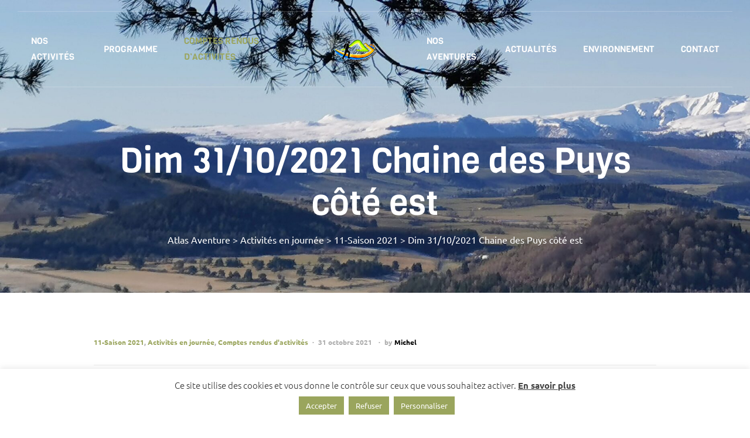

--- FILE ---
content_type: text/html; charset=UTF-8
request_url: https://www.atlasaventure.com/2021/10/31/dim-31-10-2021-chaine-des-puys-a-lest/
body_size: 23396
content:
<!doctype html>
<html dir="ltr" lang="fr-FR" prefix="og: https://ogp.me/ns#">
<head>
	<meta charset="UTF-8">
	<meta name="viewport" content="width=device-width, initial-scale=1, maximum-scale=2.0">
	<link rel="profile" href="//gmpg.org/xfn/11">
	<title>Dim 31/10/2021 Chaine des Puys côté est - Atlas Aventure</title>

		<!-- All in One SEO 4.8.9 - aioseo.com -->
	<meta name="description" content="Animateur : ThierryNombre de participants : animateur compris 5 (2F, 3H)Météo : grand soleil et grande douceur Distance : 28 km Dénivelé : 1107 mDurée : 8h30 pauses comprisesClassement Atlas : difficileKilométrage auto : (14km pour deux voitures) ITINERAIRE : Gare de Durtol, croix des Combes, bois de Ribage, Sarcenat, PC818,intersection D90, intersection D773, croix de Ternant, long du bois de Côte Verse à" />
	<meta name="robots" content="max-image-preview:large" />
	<meta name="author" content="Michel"/>
	<link rel="canonical" href="https://www.atlasaventure.com/2021/10/31/dim-31-10-2021-chaine-des-puys-a-lest/" />
	<meta name="generator" content="All in One SEO (AIOSEO) 4.8.9" />
		<meta property="og:locale" content="fr_FR" />
		<meta property="og:site_name" content="Atlas Aventure -" />
		<meta property="og:type" content="article" />
		<meta property="og:title" content="Dim 31/10/2021 Chaine des Puys côté est - Atlas Aventure" />
		<meta property="og:description" content="Animateur : ThierryNombre de participants : animateur compris 5 (2F, 3H)Météo : grand soleil et grande douceur Distance : 28 km Dénivelé : 1107 mDurée : 8h30 pauses comprisesClassement Atlas : difficileKilométrage auto : (14km pour deux voitures) ITINERAIRE : Gare de Durtol, croix des Combes, bois de Ribage, Sarcenat, PC818,intersection D90, intersection D773, croix de Ternant, long du bois de Côte Verse à" />
		<meta property="og:url" content="https://www.atlasaventure.com/2021/10/31/dim-31-10-2021-chaine-des-puys-a-lest/" />
		<meta property="article:published_time" content="2021-10-31T10:48:00+00:00" />
		<meta property="article:modified_time" content="2021-11-02T11:00:42+00:00" />
		<meta name="twitter:card" content="summary_large_image" />
		<meta name="twitter:title" content="Dim 31/10/2021 Chaine des Puys côté est - Atlas Aventure" />
		<meta name="twitter:description" content="Animateur : ThierryNombre de participants : animateur compris 5 (2F, 3H)Météo : grand soleil et grande douceur Distance : 28 km Dénivelé : 1107 mDurée : 8h30 pauses comprisesClassement Atlas : difficileKilométrage auto : (14km pour deux voitures) ITINERAIRE : Gare de Durtol, croix des Combes, bois de Ribage, Sarcenat, PC818,intersection D90, intersection D773, croix de Ternant, long du bois de Côte Verse à" />
		<script type="application/ld+json" class="aioseo-schema">
			{"@context":"https:\/\/schema.org","@graph":[{"@type":"BlogPosting","@id":"https:\/\/www.atlasaventure.com\/2021\/10\/31\/dim-31-10-2021-chaine-des-puys-a-lest\/#blogposting","name":"Dim 31\/10\/2021 Chaine des Puys c\u00f4t\u00e9 est - Atlas Aventure","headline":"Dim 31\/10\/2021 Chaine des Puys c\u00f4t\u00e9 est","author":{"@id":"https:\/\/www.atlasaventure.com\/author\/michel\/#author"},"publisher":{"@id":"https:\/\/www.atlasaventure.com\/#organization"},"datePublished":"2021-10-31T11:48:00+01:00","dateModified":"2021-11-02T12:00:42+01:00","inLanguage":"fr-FR","mainEntityOfPage":{"@id":"https:\/\/www.atlasaventure.com\/2021\/10\/31\/dim-31-10-2021-chaine-des-puys-a-lest\/#webpage"},"isPartOf":{"@id":"https:\/\/www.atlasaventure.com\/2021\/10\/31\/dim-31-10-2021-chaine-des-puys-a-lest\/#webpage"},"articleSection":"11-Saison 2021, Activit\u00e9s en journ\u00e9e, Comptes rendus d'activit\u00e9s"},{"@type":"BreadcrumbList","@id":"https:\/\/www.atlasaventure.com\/2021\/10\/31\/dim-31-10-2021-chaine-des-puys-a-lest\/#breadcrumblist","itemListElement":[{"@type":"ListItem","@id":"https:\/\/www.atlasaventure.com#listItem","position":1,"name":"Home","item":"https:\/\/www.atlasaventure.com","nextItem":{"@type":"ListItem","@id":"https:\/\/www.atlasaventure.com\/category\/activites-en-journee\/#listItem","name":"Activit\u00e9s en journ\u00e9e"}},{"@type":"ListItem","@id":"https:\/\/www.atlasaventure.com\/category\/activites-en-journee\/#listItem","position":2,"name":"Activit\u00e9s en journ\u00e9e","item":"https:\/\/www.atlasaventure.com\/category\/activites-en-journee\/","nextItem":{"@type":"ListItem","@id":"https:\/\/www.atlasaventure.com\/category\/activites-en-journee\/saison-2021\/#listItem","name":"11-Saison 2021"},"previousItem":{"@type":"ListItem","@id":"https:\/\/www.atlasaventure.com#listItem","name":"Home"}},{"@type":"ListItem","@id":"https:\/\/www.atlasaventure.com\/category\/activites-en-journee\/saison-2021\/#listItem","position":3,"name":"11-Saison 2021","item":"https:\/\/www.atlasaventure.com\/category\/activites-en-journee\/saison-2021\/","nextItem":{"@type":"ListItem","@id":"https:\/\/www.atlasaventure.com\/2021\/10\/31\/dim-31-10-2021-chaine-des-puys-a-lest\/#listItem","name":"Dim 31\/10\/2021 Chaine des Puys c\u00f4t\u00e9 est"},"previousItem":{"@type":"ListItem","@id":"https:\/\/www.atlasaventure.com\/category\/activites-en-journee\/#listItem","name":"Activit\u00e9s en journ\u00e9e"}},{"@type":"ListItem","@id":"https:\/\/www.atlasaventure.com\/2021\/10\/31\/dim-31-10-2021-chaine-des-puys-a-lest\/#listItem","position":4,"name":"Dim 31\/10\/2021 Chaine des Puys c\u00f4t\u00e9 est","previousItem":{"@type":"ListItem","@id":"https:\/\/www.atlasaventure.com\/category\/activites-en-journee\/saison-2021\/#listItem","name":"11-Saison 2021"}}]},{"@type":"Organization","@id":"https:\/\/www.atlasaventure.com\/#organization","name":"Atlas Aventure","url":"https:\/\/www.atlasaventure.com\/"},{"@type":"Person","@id":"https:\/\/www.atlasaventure.com\/author\/michel\/#author","url":"https:\/\/www.atlasaventure.com\/author\/michel\/","name":"Michel","image":{"@type":"ImageObject","@id":"https:\/\/www.atlasaventure.com\/2021\/10\/31\/dim-31-10-2021-chaine-des-puys-a-lest\/#authorImage","url":"https:\/\/secure.gravatar.com\/avatar\/4fb013317779f62807fc0887c7e2c24b638b3423b66e89458256aa8eb011e8b0?s=96&d=mm&r=g","width":96,"height":96,"caption":"Michel"}},{"@type":"WebPage","@id":"https:\/\/www.atlasaventure.com\/2021\/10\/31\/dim-31-10-2021-chaine-des-puys-a-lest\/#webpage","url":"https:\/\/www.atlasaventure.com\/2021\/10\/31\/dim-31-10-2021-chaine-des-puys-a-lest\/","name":"Dim 31\/10\/2021 Chaine des Puys c\u00f4t\u00e9 est - Atlas Aventure","description":"Animateur : ThierryNombre de participants : animateur compris 5 (2F, 3H)M\u00e9t\u00e9o : grand soleil et grande douceur Distance : 28 km D\u00e9nivel\u00e9 : 1107 mDur\u00e9e : 8h30 pauses comprisesClassement Atlas : difficileKilom\u00e9trage auto : (14km pour deux voitures) ITINERAIRE : Gare de Durtol, croix des Combes, bois de Ribage, Sarcenat, PC818,intersection D90, intersection D773, croix de Ternant, long du bois de C\u00f4te Verse \u00e0","inLanguage":"fr-FR","isPartOf":{"@id":"https:\/\/www.atlasaventure.com\/#website"},"breadcrumb":{"@id":"https:\/\/www.atlasaventure.com\/2021\/10\/31\/dim-31-10-2021-chaine-des-puys-a-lest\/#breadcrumblist"},"author":{"@id":"https:\/\/www.atlasaventure.com\/author\/michel\/#author"},"creator":{"@id":"https:\/\/www.atlasaventure.com\/author\/michel\/#author"},"datePublished":"2021-10-31T11:48:00+01:00","dateModified":"2021-11-02T12:00:42+01:00"},{"@type":"WebSite","@id":"https:\/\/www.atlasaventure.com\/#website","url":"https:\/\/www.atlasaventure.com\/","name":"Atlas Aventure","inLanguage":"fr-FR","publisher":{"@id":"https:\/\/www.atlasaventure.com\/#organization"}}]}
		</script>
		<!-- All in One SEO -->

<link rel="pingback" href="https://www.atlasaventure.com/xmlrpc.php"><link rel='dns-prefetch' href='//fonts.googleapis.com' />
<link rel="alternate" type="application/rss+xml" title="Atlas Aventure &raquo; Flux" href="https://www.atlasaventure.com/feed/" />
<link rel="alternate" type="application/rss+xml" title="Atlas Aventure &raquo; Flux des commentaires" href="https://www.atlasaventure.com/comments/feed/" />
<link rel="alternate" type="application/rss+xml" title="Atlas Aventure &raquo; Dim 31/10/2021 Chaine des Puys côté est Flux des commentaires" href="https://www.atlasaventure.com/2021/10/31/dim-31-10-2021-chaine-des-puys-a-lest/feed/" />
<link rel="alternate" title="oEmbed (JSON)" type="application/json+oembed" href="https://www.atlasaventure.com/wp-json/oembed/1.0/embed?url=https%3A%2F%2Fwww.atlasaventure.com%2F2021%2F10%2F31%2Fdim-31-10-2021-chaine-des-puys-a-lest%2F" />
<link rel="alternate" title="oEmbed (XML)" type="text/xml+oembed" href="https://www.atlasaventure.com/wp-json/oembed/1.0/embed?url=https%3A%2F%2Fwww.atlasaventure.com%2F2021%2F10%2F31%2Fdim-31-10-2021-chaine-des-puys-a-lest%2F&#038;format=xml" />
		<!-- This site uses the Google Analytics by ExactMetrics plugin v8.9.0 - Using Analytics tracking - https://www.exactmetrics.com/ -->
							<script src="//www.googletagmanager.com/gtag/js?id=G-QJKN5PZN68"  data-cfasync="false" data-wpfc-render="false" type="text/javascript" async></script>
			<script data-cfasync="false" data-wpfc-render="false" type="text/javascript">
				var em_version = '8.9.0';
				var em_track_user = true;
				var em_no_track_reason = '';
								var ExactMetricsDefaultLocations = {"page_location":"https:\/\/www.atlasaventure.com\/2021\/10\/31\/dim-31-10-2021-chaine-des-puys-a-lest\/"};
								if ( typeof ExactMetricsPrivacyGuardFilter === 'function' ) {
					var ExactMetricsLocations = (typeof ExactMetricsExcludeQuery === 'object') ? ExactMetricsPrivacyGuardFilter( ExactMetricsExcludeQuery ) : ExactMetricsPrivacyGuardFilter( ExactMetricsDefaultLocations );
				} else {
					var ExactMetricsLocations = (typeof ExactMetricsExcludeQuery === 'object') ? ExactMetricsExcludeQuery : ExactMetricsDefaultLocations;
				}

								var disableStrs = [
										'ga-disable-G-QJKN5PZN68',
									];

				/* Function to detect opted out users */
				function __gtagTrackerIsOptedOut() {
					for (var index = 0; index < disableStrs.length; index++) {
						if (document.cookie.indexOf(disableStrs[index] + '=true') > -1) {
							return true;
						}
					}

					return false;
				}

				/* Disable tracking if the opt-out cookie exists. */
				if (__gtagTrackerIsOptedOut()) {
					for (var index = 0; index < disableStrs.length; index++) {
						window[disableStrs[index]] = true;
					}
				}

				/* Opt-out function */
				function __gtagTrackerOptout() {
					for (var index = 0; index < disableStrs.length; index++) {
						document.cookie = disableStrs[index] + '=true; expires=Thu, 31 Dec 2099 23:59:59 UTC; path=/';
						window[disableStrs[index]] = true;
					}
				}

				if ('undefined' === typeof gaOptout) {
					function gaOptout() {
						__gtagTrackerOptout();
					}
				}
								window.dataLayer = window.dataLayer || [];

				window.ExactMetricsDualTracker = {
					helpers: {},
					trackers: {},
				};
				if (em_track_user) {
					function __gtagDataLayer() {
						dataLayer.push(arguments);
					}

					function __gtagTracker(type, name, parameters) {
						if (!parameters) {
							parameters = {};
						}

						if (parameters.send_to) {
							__gtagDataLayer.apply(null, arguments);
							return;
						}

						if (type === 'event') {
														parameters.send_to = exactmetrics_frontend.v4_id;
							var hookName = name;
							if (typeof parameters['event_category'] !== 'undefined') {
								hookName = parameters['event_category'] + ':' + name;
							}

							if (typeof ExactMetricsDualTracker.trackers[hookName] !== 'undefined') {
								ExactMetricsDualTracker.trackers[hookName](parameters);
							} else {
								__gtagDataLayer('event', name, parameters);
							}
							
						} else {
							__gtagDataLayer.apply(null, arguments);
						}
					}

					__gtagTracker('js', new Date());
					__gtagTracker('set', {
						'developer_id.dNDMyYj': true,
											});
					if ( ExactMetricsLocations.page_location ) {
						__gtagTracker('set', ExactMetricsLocations);
					}
										__gtagTracker('config', 'G-QJKN5PZN68', {"forceSSL":"true","link_attribution":"true"} );
										window.gtag = __gtagTracker;										(function () {
						/* https://developers.google.com/analytics/devguides/collection/analyticsjs/ */
						/* ga and __gaTracker compatibility shim. */
						var noopfn = function () {
							return null;
						};
						var newtracker = function () {
							return new Tracker();
						};
						var Tracker = function () {
							return null;
						};
						var p = Tracker.prototype;
						p.get = noopfn;
						p.set = noopfn;
						p.send = function () {
							var args = Array.prototype.slice.call(arguments);
							args.unshift('send');
							__gaTracker.apply(null, args);
						};
						var __gaTracker = function () {
							var len = arguments.length;
							if (len === 0) {
								return;
							}
							var f = arguments[len - 1];
							if (typeof f !== 'object' || f === null || typeof f.hitCallback !== 'function') {
								if ('send' === arguments[0]) {
									var hitConverted, hitObject = false, action;
									if ('event' === arguments[1]) {
										if ('undefined' !== typeof arguments[3]) {
											hitObject = {
												'eventAction': arguments[3],
												'eventCategory': arguments[2],
												'eventLabel': arguments[4],
												'value': arguments[5] ? arguments[5] : 1,
											}
										}
									}
									if ('pageview' === arguments[1]) {
										if ('undefined' !== typeof arguments[2]) {
											hitObject = {
												'eventAction': 'page_view',
												'page_path': arguments[2],
											}
										}
									}
									if (typeof arguments[2] === 'object') {
										hitObject = arguments[2];
									}
									if (typeof arguments[5] === 'object') {
										Object.assign(hitObject, arguments[5]);
									}
									if ('undefined' !== typeof arguments[1].hitType) {
										hitObject = arguments[1];
										if ('pageview' === hitObject.hitType) {
											hitObject.eventAction = 'page_view';
										}
									}
									if (hitObject) {
										action = 'timing' === arguments[1].hitType ? 'timing_complete' : hitObject.eventAction;
										hitConverted = mapArgs(hitObject);
										__gtagTracker('event', action, hitConverted);
									}
								}
								return;
							}

							function mapArgs(args) {
								var arg, hit = {};
								var gaMap = {
									'eventCategory': 'event_category',
									'eventAction': 'event_action',
									'eventLabel': 'event_label',
									'eventValue': 'event_value',
									'nonInteraction': 'non_interaction',
									'timingCategory': 'event_category',
									'timingVar': 'name',
									'timingValue': 'value',
									'timingLabel': 'event_label',
									'page': 'page_path',
									'location': 'page_location',
									'title': 'page_title',
									'referrer' : 'page_referrer',
								};
								for (arg in args) {
																		if (!(!args.hasOwnProperty(arg) || !gaMap.hasOwnProperty(arg))) {
										hit[gaMap[arg]] = args[arg];
									} else {
										hit[arg] = args[arg];
									}
								}
								return hit;
							}

							try {
								f.hitCallback();
							} catch (ex) {
							}
						};
						__gaTracker.create = newtracker;
						__gaTracker.getByName = newtracker;
						__gaTracker.getAll = function () {
							return [];
						};
						__gaTracker.remove = noopfn;
						__gaTracker.loaded = true;
						window['__gaTracker'] = __gaTracker;
					})();
									} else {
										console.log("");
					(function () {
						function __gtagTracker() {
							return null;
						}

						window['__gtagTracker'] = __gtagTracker;
						window['gtag'] = __gtagTracker;
					})();
									}
			</script>
			
							<!-- / Google Analytics by ExactMetrics -->
		<style id='wp-img-auto-sizes-contain-inline-css' type='text/css'>
img:is([sizes=auto i],[sizes^="auto," i]){contain-intrinsic-size:3000px 1500px}
/*# sourceURL=wp-img-auto-sizes-contain-inline-css */
</style>

<link rel='stylesheet' id='dashicons-css' href='https://www.atlasaventure.com/wp-includes/css/dashicons.min.css?ver=6.9' type='text/css' media='all' />
<link rel='stylesheet' id='post-views-counter-frontend-css' href='https://www.atlasaventure.com/wp-content/plugins/post-views-counter/css/frontend.min.css?ver=1.5.7' type='text/css' media='all' />
<style id='wp-emoji-styles-inline-css' type='text/css'>

	img.wp-smiley, img.emoji {
		display: inline !important;
		border: none !important;
		box-shadow: none !important;
		height: 1em !important;
		width: 1em !important;
		margin: 0 0.07em !important;
		vertical-align: -0.1em !important;
		background: none !important;
		padding: 0 !important;
	}
/*# sourceURL=wp-emoji-styles-inline-css */
</style>
<link rel='stylesheet' id='wp-block-library-css' href='https://www.atlasaventure.com/wp-includes/css/dist/block-library/style.min.css?ver=6.9' type='text/css' media='all' />
<style id='wp-block-paragraph-inline-css' type='text/css'>
.is-small-text{font-size:.875em}.is-regular-text{font-size:1em}.is-large-text{font-size:2.25em}.is-larger-text{font-size:3em}.has-drop-cap:not(:focus):first-letter{float:left;font-size:8.4em;font-style:normal;font-weight:100;line-height:.68;margin:.05em .1em 0 0;text-transform:uppercase}body.rtl .has-drop-cap:not(:focus):first-letter{float:none;margin-left:.1em}p.has-drop-cap.has-background{overflow:hidden}:root :where(p.has-background){padding:1.25em 2.375em}:where(p.has-text-color:not(.has-link-color)) a{color:inherit}p.has-text-align-left[style*="writing-mode:vertical-lr"],p.has-text-align-right[style*="writing-mode:vertical-rl"]{rotate:180deg}
/*# sourceURL=https://www.atlasaventure.com/wp-includes/blocks/paragraph/style.min.css */
</style>
<style id='global-styles-inline-css' type='text/css'>
:root{--wp--preset--aspect-ratio--square: 1;--wp--preset--aspect-ratio--4-3: 4/3;--wp--preset--aspect-ratio--3-4: 3/4;--wp--preset--aspect-ratio--3-2: 3/2;--wp--preset--aspect-ratio--2-3: 2/3;--wp--preset--aspect-ratio--16-9: 16/9;--wp--preset--aspect-ratio--9-16: 9/16;--wp--preset--color--black: #000000;--wp--preset--color--cyan-bluish-gray: #abb8c3;--wp--preset--color--white: #ffffff;--wp--preset--color--pale-pink: #f78da7;--wp--preset--color--vivid-red: #cf2e2e;--wp--preset--color--luminous-vivid-orange: #ff6900;--wp--preset--color--luminous-vivid-amber: #fcb900;--wp--preset--color--light-green-cyan: #7bdcb5;--wp--preset--color--vivid-green-cyan: #00d084;--wp--preset--color--pale-cyan-blue: #8ed1fc;--wp--preset--color--vivid-cyan-blue: #0693e3;--wp--preset--color--vivid-purple: #9b51e0;--wp--preset--gradient--vivid-cyan-blue-to-vivid-purple: linear-gradient(135deg,rgb(6,147,227) 0%,rgb(155,81,224) 100%);--wp--preset--gradient--light-green-cyan-to-vivid-green-cyan: linear-gradient(135deg,rgb(122,220,180) 0%,rgb(0,208,130) 100%);--wp--preset--gradient--luminous-vivid-amber-to-luminous-vivid-orange: linear-gradient(135deg,rgb(252,185,0) 0%,rgb(255,105,0) 100%);--wp--preset--gradient--luminous-vivid-orange-to-vivid-red: linear-gradient(135deg,rgb(255,105,0) 0%,rgb(207,46,46) 100%);--wp--preset--gradient--very-light-gray-to-cyan-bluish-gray: linear-gradient(135deg,rgb(238,238,238) 0%,rgb(169,184,195) 100%);--wp--preset--gradient--cool-to-warm-spectrum: linear-gradient(135deg,rgb(74,234,220) 0%,rgb(151,120,209) 20%,rgb(207,42,186) 40%,rgb(238,44,130) 60%,rgb(251,105,98) 80%,rgb(254,248,76) 100%);--wp--preset--gradient--blush-light-purple: linear-gradient(135deg,rgb(255,206,236) 0%,rgb(152,150,240) 100%);--wp--preset--gradient--blush-bordeaux: linear-gradient(135deg,rgb(254,205,165) 0%,rgb(254,45,45) 50%,rgb(107,0,62) 100%);--wp--preset--gradient--luminous-dusk: linear-gradient(135deg,rgb(255,203,112) 0%,rgb(199,81,192) 50%,rgb(65,88,208) 100%);--wp--preset--gradient--pale-ocean: linear-gradient(135deg,rgb(255,245,203) 0%,rgb(182,227,212) 50%,rgb(51,167,181) 100%);--wp--preset--gradient--electric-grass: linear-gradient(135deg,rgb(202,248,128) 0%,rgb(113,206,126) 100%);--wp--preset--gradient--midnight: linear-gradient(135deg,rgb(2,3,129) 0%,rgb(40,116,252) 100%);--wp--preset--font-size--small: 14px;--wp--preset--font-size--medium: 23px;--wp--preset--font-size--large: 26px;--wp--preset--font-size--x-large: 42px;--wp--preset--font-size--normal: 16px;--wp--preset--font-size--huge: 37px;--wp--preset--spacing--20: 0.44rem;--wp--preset--spacing--30: 0.67rem;--wp--preset--spacing--40: 1rem;--wp--preset--spacing--50: 1.5rem;--wp--preset--spacing--60: 2.25rem;--wp--preset--spacing--70: 3.38rem;--wp--preset--spacing--80: 5.06rem;--wp--preset--shadow--natural: 6px 6px 9px rgba(0, 0, 0, 0.2);--wp--preset--shadow--deep: 12px 12px 50px rgba(0, 0, 0, 0.4);--wp--preset--shadow--sharp: 6px 6px 0px rgba(0, 0, 0, 0.2);--wp--preset--shadow--outlined: 6px 6px 0px -3px rgb(255, 255, 255), 6px 6px rgb(0, 0, 0);--wp--preset--shadow--crisp: 6px 6px 0px rgb(0, 0, 0);}:where(.is-layout-flex){gap: 0.5em;}:where(.is-layout-grid){gap: 0.5em;}body .is-layout-flex{display: flex;}.is-layout-flex{flex-wrap: wrap;align-items: center;}.is-layout-flex > :is(*, div){margin: 0;}body .is-layout-grid{display: grid;}.is-layout-grid > :is(*, div){margin: 0;}:where(.wp-block-columns.is-layout-flex){gap: 2em;}:where(.wp-block-columns.is-layout-grid){gap: 2em;}:where(.wp-block-post-template.is-layout-flex){gap: 1.25em;}:where(.wp-block-post-template.is-layout-grid){gap: 1.25em;}.has-black-color{color: var(--wp--preset--color--black) !important;}.has-cyan-bluish-gray-color{color: var(--wp--preset--color--cyan-bluish-gray) !important;}.has-white-color{color: var(--wp--preset--color--white) !important;}.has-pale-pink-color{color: var(--wp--preset--color--pale-pink) !important;}.has-vivid-red-color{color: var(--wp--preset--color--vivid-red) !important;}.has-luminous-vivid-orange-color{color: var(--wp--preset--color--luminous-vivid-orange) !important;}.has-luminous-vivid-amber-color{color: var(--wp--preset--color--luminous-vivid-amber) !important;}.has-light-green-cyan-color{color: var(--wp--preset--color--light-green-cyan) !important;}.has-vivid-green-cyan-color{color: var(--wp--preset--color--vivid-green-cyan) !important;}.has-pale-cyan-blue-color{color: var(--wp--preset--color--pale-cyan-blue) !important;}.has-vivid-cyan-blue-color{color: var(--wp--preset--color--vivid-cyan-blue) !important;}.has-vivid-purple-color{color: var(--wp--preset--color--vivid-purple) !important;}.has-black-background-color{background-color: var(--wp--preset--color--black) !important;}.has-cyan-bluish-gray-background-color{background-color: var(--wp--preset--color--cyan-bluish-gray) !important;}.has-white-background-color{background-color: var(--wp--preset--color--white) !important;}.has-pale-pink-background-color{background-color: var(--wp--preset--color--pale-pink) !important;}.has-vivid-red-background-color{background-color: var(--wp--preset--color--vivid-red) !important;}.has-luminous-vivid-orange-background-color{background-color: var(--wp--preset--color--luminous-vivid-orange) !important;}.has-luminous-vivid-amber-background-color{background-color: var(--wp--preset--color--luminous-vivid-amber) !important;}.has-light-green-cyan-background-color{background-color: var(--wp--preset--color--light-green-cyan) !important;}.has-vivid-green-cyan-background-color{background-color: var(--wp--preset--color--vivid-green-cyan) !important;}.has-pale-cyan-blue-background-color{background-color: var(--wp--preset--color--pale-cyan-blue) !important;}.has-vivid-cyan-blue-background-color{background-color: var(--wp--preset--color--vivid-cyan-blue) !important;}.has-vivid-purple-background-color{background-color: var(--wp--preset--color--vivid-purple) !important;}.has-black-border-color{border-color: var(--wp--preset--color--black) !important;}.has-cyan-bluish-gray-border-color{border-color: var(--wp--preset--color--cyan-bluish-gray) !important;}.has-white-border-color{border-color: var(--wp--preset--color--white) !important;}.has-pale-pink-border-color{border-color: var(--wp--preset--color--pale-pink) !important;}.has-vivid-red-border-color{border-color: var(--wp--preset--color--vivid-red) !important;}.has-luminous-vivid-orange-border-color{border-color: var(--wp--preset--color--luminous-vivid-orange) !important;}.has-luminous-vivid-amber-border-color{border-color: var(--wp--preset--color--luminous-vivid-amber) !important;}.has-light-green-cyan-border-color{border-color: var(--wp--preset--color--light-green-cyan) !important;}.has-vivid-green-cyan-border-color{border-color: var(--wp--preset--color--vivid-green-cyan) !important;}.has-pale-cyan-blue-border-color{border-color: var(--wp--preset--color--pale-cyan-blue) !important;}.has-vivid-cyan-blue-border-color{border-color: var(--wp--preset--color--vivid-cyan-blue) !important;}.has-vivid-purple-border-color{border-color: var(--wp--preset--color--vivid-purple) !important;}.has-vivid-cyan-blue-to-vivid-purple-gradient-background{background: var(--wp--preset--gradient--vivid-cyan-blue-to-vivid-purple) !important;}.has-light-green-cyan-to-vivid-green-cyan-gradient-background{background: var(--wp--preset--gradient--light-green-cyan-to-vivid-green-cyan) !important;}.has-luminous-vivid-amber-to-luminous-vivid-orange-gradient-background{background: var(--wp--preset--gradient--luminous-vivid-amber-to-luminous-vivid-orange) !important;}.has-luminous-vivid-orange-to-vivid-red-gradient-background{background: var(--wp--preset--gradient--luminous-vivid-orange-to-vivid-red) !important;}.has-very-light-gray-to-cyan-bluish-gray-gradient-background{background: var(--wp--preset--gradient--very-light-gray-to-cyan-bluish-gray) !important;}.has-cool-to-warm-spectrum-gradient-background{background: var(--wp--preset--gradient--cool-to-warm-spectrum) !important;}.has-blush-light-purple-gradient-background{background: var(--wp--preset--gradient--blush-light-purple) !important;}.has-blush-bordeaux-gradient-background{background: var(--wp--preset--gradient--blush-bordeaux) !important;}.has-luminous-dusk-gradient-background{background: var(--wp--preset--gradient--luminous-dusk) !important;}.has-pale-ocean-gradient-background{background: var(--wp--preset--gradient--pale-ocean) !important;}.has-electric-grass-gradient-background{background: var(--wp--preset--gradient--electric-grass) !important;}.has-midnight-gradient-background{background: var(--wp--preset--gradient--midnight) !important;}.has-small-font-size{font-size: var(--wp--preset--font-size--small) !important;}.has-medium-font-size{font-size: var(--wp--preset--font-size--medium) !important;}.has-large-font-size{font-size: var(--wp--preset--font-size--large) !important;}.has-x-large-font-size{font-size: var(--wp--preset--font-size--x-large) !important;}
/*# sourceURL=global-styles-inline-css */
</style>

<style id='classic-theme-styles-inline-css' type='text/css'>
/*! This file is auto-generated */
.wp-block-button__link{color:#fff;background-color:#32373c;border-radius:9999px;box-shadow:none;text-decoration:none;padding:calc(.667em + 2px) calc(1.333em + 2px);font-size:1.125em}.wp-block-file__button{background:#32373c;color:#fff;text-decoration:none}
/*# sourceURL=/wp-includes/css/classic-themes.min.css */
</style>
<link rel='stylesheet' id='winwood-gutenberg-blocks-css' href='https://www.atlasaventure.com/wp-content/themes/winwood/assets/css/base/gutenberg-blocks.css?ver=1.8.0' type='text/css' media='all' />
<link rel='stylesheet' id='contact-form-7-css' href='https://www.atlasaventure.com/wp-content/plugins/contact-form-7/includes/css/styles.css?ver=6.1.3' type='text/css' media='all' />
<link rel='stylesheet' id='cookie-law-info-css' href='https://www.atlasaventure.com/wp-content/plugins/cookie-law-info/legacy/public/css/cookie-law-info-public.css?ver=3.3.6' type='text/css' media='all' />
<link rel='stylesheet' id='cookie-law-info-gdpr-css' href='https://www.atlasaventure.com/wp-content/plugins/cookie-law-info/legacy/public/css/cookie-law-info-gdpr.css?ver=3.3.6' type='text/css' media='all' />
<link rel='stylesheet' id='rs-plugin-settings-css' href='https://www.atlasaventure.com/wp-content/plugins/revslider/public/assets/css/rs6.css?ver=6.2.2' type='text/css' media='all' />
<style id='rs-plugin-settings-inline-css' type='text/css'>
#rs-demo-id {}
/*# sourceURL=rs-plugin-settings-inline-css */
</style>
<link rel='stylesheet' id='ppress-frontend-css' href='https://www.atlasaventure.com/wp-content/plugins/wp-user-avatar/assets/css/frontend.min.css?ver=4.16.6' type='text/css' media='all' />
<link rel='stylesheet' id='ppress-flatpickr-css' href='https://www.atlasaventure.com/wp-content/plugins/wp-user-avatar/assets/flatpickr/flatpickr.min.css?ver=4.16.6' type='text/css' media='all' />
<link rel='stylesheet' id='ppress-select2-css' href='https://www.atlasaventure.com/wp-content/plugins/wp-user-avatar/assets/select2/select2.min.css?ver=6.9' type='text/css' media='all' />
<link rel='stylesheet' id='winwood-style-css' href='https://www.atlasaventure.com/wp-content/themes/winwood/style.css?ver=1.8.0' type='text/css' media='all' />
<link rel='stylesheet' id='winwood-fonts-css' href='//fonts.googleapis.com/css?family=Ubuntu:400,700%7CViga:400&#038;subset=latin%2Clatin-ext&#038;display=swap' type='text/css' media='all' />
<link rel='stylesheet' id='elementor-frontend-css' href='https://www.atlasaventure.com/wp-content/plugins/elementor/assets/css/frontend.min.css?ver=3.31.3' type='text/css' media='all' />
<link rel='stylesheet' id='elementor-post-52-css' href='https://www.atlasaventure.com/wp-content/uploads/elementor/css/post-52.css?ver=1765369882' type='text/css' media='all' />
<link rel='stylesheet' id='winwood-elementor-css' href='https://www.atlasaventure.com/wp-content/themes/winwood/assets/css/base/elementor.css?ver=1.8.0' type='text/css' media='all' />
<link rel='stylesheet' id='winwood-child-style-css' href='https://www.atlasaventure.com/wp-content/themes/winwood-child/style.css?ver=1.0.0' type='text/css' media='all' />
<link rel='stylesheet' id='elementor-gf-local-viga-css' href='https://www.atlasaventure.com/wp-content/uploads/elementor/google-fonts/css/viga.css?ver=1751637028' type='text/css' media='all' />
<link rel='stylesheet' id='elementor-gf-local-ubuntu-css' href='https://www.atlasaventure.com/wp-content/uploads/elementor/google-fonts/css/ubuntu.css?ver=1751637029' type='text/css' media='all' />
<link rel='stylesheet' id='elementor-icons-shared-0-css' href='https://www.atlasaventure.com/wp-content/plugins/elementor/assets/lib/font-awesome/css/fontawesome.min.css?ver=5.15.3' type='text/css' media='all' />
<link rel='stylesheet' id='elementor-icons-fa-brands-css' href='https://www.atlasaventure.com/wp-content/plugins/elementor/assets/lib/font-awesome/css/brands.min.css?ver=5.15.3' type='text/css' media='all' />
<script type="text/javascript" src="https://www.atlasaventure.com/wp-content/plugins/google-analytics-dashboard-for-wp/assets/js/frontend-gtag.min.js?ver=8.9.0" id="exactmetrics-frontend-script-js" async="async" data-wp-strategy="async"></script>
<script data-cfasync="false" data-wpfc-render="false" type="text/javascript" id='exactmetrics-frontend-script-js-extra'>/* <![CDATA[ */
var exactmetrics_frontend = {"js_events_tracking":"true","download_extensions":"doc,pdf,ppt,zip,xls,docx,pptx,xlsx","inbound_paths":"[{\"path\":\"\\\/go\\\/\",\"label\":\"affiliate\"},{\"path\":\"\\\/recommend\\\/\",\"label\":\"affiliate\"}]","home_url":"https:\/\/www.atlasaventure.com","hash_tracking":"false","v4_id":"G-QJKN5PZN68"};/* ]]> */
</script>
<script type="text/javascript" src="https://www.atlasaventure.com/wp-includes/js/jquery/jquery.min.js?ver=3.7.1" id="jquery-core-js"></script>
<script type="text/javascript" src="https://www.atlasaventure.com/wp-includes/js/jquery/jquery-migrate.min.js?ver=3.4.1" id="jquery-migrate-js"></script>
<script type="text/javascript" id="cookie-law-info-js-extra">
/* <![CDATA[ */
var Cli_Data = {"nn_cookie_ids":[],"cookielist":[],"non_necessary_cookies":[],"ccpaEnabled":"","ccpaRegionBased":"","ccpaBarEnabled":"","strictlyEnabled":["necessary","obligatoire"],"ccpaType":"gdpr","js_blocking":"1","custom_integration":"","triggerDomRefresh":"","secure_cookies":""};
var cli_cookiebar_settings = {"animate_speed_hide":"500","animate_speed_show":"500","background":"#FFF","border":"#b1a6a6c2","border_on":"","button_1_button_colour":"#9aa55d","button_1_button_hover":"#7b844a","button_1_link_colour":"#fff","button_1_as_button":"1","button_1_new_win":"","button_2_button_colour":"#333","button_2_button_hover":"#292929","button_2_link_colour":"#444","button_2_as_button":"","button_2_hidebar":"","button_3_button_colour":"#9aa55d","button_3_button_hover":"#7b844a","button_3_link_colour":"#fff","button_3_as_button":"1","button_3_new_win":"","button_4_button_colour":"#9aa55d","button_4_button_hover":"#7b844a","button_4_link_colour":"#ffffff","button_4_as_button":"1","button_7_button_colour":"#61a229","button_7_button_hover":"#4e8221","button_7_link_colour":"#fff","button_7_as_button":"1","button_7_new_win":"","font_family":"inherit","header_fix":"","notify_animate_hide":"1","notify_animate_show":"","notify_div_id":"#cookie-law-info-bar","notify_position_horizontal":"right","notify_position_vertical":"bottom","scroll_close":"","scroll_close_reload":"","accept_close_reload":"1","reject_close_reload":"1","showagain_tab":"1","showagain_background":"#fff","showagain_border":"#000","showagain_div_id":"#cookie-law-info-again","showagain_x_position":"20px","text":"#333333","show_once_yn":"","show_once":"10000","logging_on":"","as_popup":"","popup_overlay":"1","bar_heading_text":"","cookie_bar_as":"banner","popup_showagain_position":"bottom-right","widget_position":"left"};
var log_object = {"ajax_url":"https://www.atlasaventure.com/wp-admin/admin-ajax.php"};
//# sourceURL=cookie-law-info-js-extra
/* ]]> */
</script>
<script type="text/javascript" src="https://www.atlasaventure.com/wp-content/plugins/cookie-law-info/legacy/public/js/cookie-law-info-public.js?ver=3.3.6" id="cookie-law-info-js"></script>
<script type="text/javascript" src="https://www.atlasaventure.com/wp-content/plugins/revslider/public/assets/js/rbtools.min.js?ver=6.0" id="tp-tools-js"></script>
<script type="text/javascript" src="https://www.atlasaventure.com/wp-content/plugins/revslider/public/assets/js/rs6.min.js?ver=6.2.2" id="revmin-js"></script>
<script type="text/javascript" src="https://www.atlasaventure.com/wp-content/plugins/wp-user-avatar/assets/flatpickr/flatpickr.min.js?ver=4.16.6" id="ppress-flatpickr-js"></script>
<script type="text/javascript" src="https://www.atlasaventure.com/wp-content/plugins/wp-user-avatar/assets/select2/select2.min.js?ver=4.16.6" id="ppress-select2-js"></script>
<link rel="https://api.w.org/" href="https://www.atlasaventure.com/wp-json/" /><link rel="alternate" title="JSON" type="application/json" href="https://www.atlasaventure.com/wp-json/wp/v2/posts/9609" /><link rel="EditURI" type="application/rsd+xml" title="RSD" href="https://www.atlasaventure.com/xmlrpc.php?rsd" />
<link rel='shortlink' href='https://www.atlasaventure.com/?p=9609' />
<meta name="generator" content="Redux 4.5.8" /><meta name="generator" content="Elementor 3.31.3; features: additional_custom_breakpoints, e_element_cache; settings: css_print_method-external, google_font-enabled, font_display-auto">
			<style>
				.e-con.e-parent:nth-of-type(n+4):not(.e-lazyloaded):not(.e-no-lazyload),
				.e-con.e-parent:nth-of-type(n+4):not(.e-lazyloaded):not(.e-no-lazyload) * {
					background-image: none !important;
				}
				@media screen and (max-height: 1024px) {
					.e-con.e-parent:nth-of-type(n+3):not(.e-lazyloaded):not(.e-no-lazyload),
					.e-con.e-parent:nth-of-type(n+3):not(.e-lazyloaded):not(.e-no-lazyload) * {
						background-image: none !important;
					}
				}
				@media screen and (max-height: 640px) {
					.e-con.e-parent:nth-of-type(n+2):not(.e-lazyloaded):not(.e-no-lazyload),
					.e-con.e-parent:nth-of-type(n+2):not(.e-lazyloaded):not(.e-no-lazyload) * {
						background-image: none !important;
					}
				}
			</style>
			<meta name="generator" content="Powered by Slider Revolution 6.2.2 - responsive, Mobile-Friendly Slider Plugin for WordPress with comfortable drag and drop interface." />
<link rel="icon" href="https://www.atlasaventure.com/wp-content/uploads/2020/10/cropped-favicon-32x32.png" sizes="32x32" />
<link rel="icon" href="https://www.atlasaventure.com/wp-content/uploads/2020/10/cropped-favicon-192x192.png" sizes="192x192" />
<link rel="apple-touch-icon" href="https://www.atlasaventure.com/wp-content/uploads/2020/10/cropped-favicon-180x180.png" />
<meta name="msapplication-TileImage" content="https://www.atlasaventure.com/wp-content/uploads/2020/10/cropped-favicon-270x270.png" />
<script type="text/javascript">function setREVStartSize(e){			
			try {								
				var pw = document.getElementById(e.c).parentNode.offsetWidth,
					newh;
				pw = pw===0 || isNaN(pw) ? window.innerWidth : pw;
				e.tabw = e.tabw===undefined ? 0 : parseInt(e.tabw);
				e.thumbw = e.thumbw===undefined ? 0 : parseInt(e.thumbw);
				e.tabh = e.tabh===undefined ? 0 : parseInt(e.tabh);
				e.thumbh = e.thumbh===undefined ? 0 : parseInt(e.thumbh);
				e.tabhide = e.tabhide===undefined ? 0 : parseInt(e.tabhide);
				e.thumbhide = e.thumbhide===undefined ? 0 : parseInt(e.thumbhide);
				e.mh = e.mh===undefined || e.mh=="" || e.mh==="auto" ? 0 : parseInt(e.mh,0);		
				if(e.layout==="fullscreen" || e.l==="fullscreen") 						
					newh = Math.max(e.mh,window.innerHeight);				
				else{					
					e.gw = Array.isArray(e.gw) ? e.gw : [e.gw];
					for (var i in e.rl) if (e.gw[i]===undefined || e.gw[i]===0) e.gw[i] = e.gw[i-1];					
					e.gh = e.el===undefined || e.el==="" || (Array.isArray(e.el) && e.el.length==0)? e.gh : e.el;
					e.gh = Array.isArray(e.gh) ? e.gh : [e.gh];
					for (var i in e.rl) if (e.gh[i]===undefined || e.gh[i]===0) e.gh[i] = e.gh[i-1];
										
					var nl = new Array(e.rl.length),
						ix = 0,						
						sl;					
					e.tabw = e.tabhide>=pw ? 0 : e.tabw;
					e.thumbw = e.thumbhide>=pw ? 0 : e.thumbw;
					e.tabh = e.tabhide>=pw ? 0 : e.tabh;
					e.thumbh = e.thumbhide>=pw ? 0 : e.thumbh;					
					for (var i in e.rl) nl[i] = e.rl[i]<window.innerWidth ? 0 : e.rl[i];
					sl = nl[0];									
					for (var i in nl) if (sl>nl[i] && nl[i]>0) { sl = nl[i]; ix=i;}															
					var m = pw>(e.gw[ix]+e.tabw+e.thumbw) ? 1 : (pw-(e.tabw+e.thumbw)) / (e.gw[ix]);					

					newh =  (e.type==="carousel" && e.justify==="true" ? e.gh[ix] : (e.gh[ix] * m)) + (e.tabh + e.thumbh);
				}			
				
				if(window.rs_init_css===undefined) window.rs_init_css = document.head.appendChild(document.createElement("style"));					
				document.getElementById(e.c).height = newh;
				window.rs_init_css.innerHTML += "#"+e.c+"_wrapper { height: "+newh+"px }";				
			} catch(e){
				console.log("Failure at Presize of Slider:" + e)
			}					   
		  };</script>
		<style type="text/css" id="wp-custom-css">
			.site-footer {
    background-color: #363636;
}

.site-footer .widget .widget-title, .site-footer .widget .widgettitle {
    color: #ffff;
}

.cli_action_button.cli-accept-button {
    background-color:#9aa55d;
	  color:white;
}

.green.cli-plugin-button:hover {
    background-color:rgb(204, 204, 204);
}

p.tribe-events-widget-link {
   display:none;
}

.header-1 .winwood-social {
    display: none;
}

.page-id-3126 .elementor-activities__filters .elementor-activities__filter.elementor-active .count {
    display: none;
}


.page-id-3126 .elementor-activities__filters .elementor-activities__filter .count {
    display: none;
}


.category-72 .winwood-breadcrumb .breadcrumb-heading .text {
    display: none;
}

.header-1 .header-main .main-navigation .menu > li > a {
    font-size:15px;
}
		</style>
		<style id="winwood_options-dynamic-css" title="dynamic-css" class="redux-options-output">.winwood-breadcrumb{background-repeat:no-repeat;background-image:url('https://www.atlasaventure.com/wp-content/uploads/2020/03/IMG_20210214_095455-scaled.jpg');background-size:cover;}</style><link rel='stylesheet' id='gglcptch-css' href='https://www.atlasaventure.com/wp-content/plugins/google-captcha/css/gglcptch.css?ver=1.84' type='text/css' media='all' />
<link rel='stylesheet' id='widget-heading-css' href='https://www.atlasaventure.com/wp-content/plugins/elementor/assets/css/widget-heading.min.css?ver=3.31.3' type='text/css' media='all' />
<link rel='stylesheet' id='widget-icon-list-css' href='https://www.atlasaventure.com/wp-content/plugins/elementor/assets/css/widget-icon-list.min.css?ver=3.31.3' type='text/css' media='all' />
<link rel='stylesheet' id='widget-social-icons-css' href='https://www.atlasaventure.com/wp-content/plugins/elementor/assets/css/widget-social-icons.min.css?ver=3.31.3' type='text/css' media='all' />
<link rel='stylesheet' id='e-apple-webkit-css' href='https://www.atlasaventure.com/wp-content/plugins/elementor/assets/css/conditionals/apple-webkit.min.css?ver=3.31.3' type='text/css' media='all' />
<link rel='stylesheet' id='elementor-icons-css' href='https://www.atlasaventure.com/wp-content/plugins/elementor/assets/lib/eicons/css/elementor-icons.min.css?ver=5.43.0' type='text/css' media='all' />
<link rel='stylesheet' id='elementor-post-185-css' href='https://www.atlasaventure.com/wp-content/uploads/elementor/css/post-185.css?ver=1765369882' type='text/css' media='all' />
<link rel='stylesheet' id='elementor-gf-local-roboto-css' href='https://www.atlasaventure.com/wp-content/uploads/elementor/google-fonts/css/roboto.css?ver=1751637039' type='text/css' media='all' />
<link rel='stylesheet' id='elementor-gf-local-robotoslab-css' href='https://www.atlasaventure.com/wp-content/uploads/elementor/google-fonts/css/robotoslab.css?ver=1751637041' type='text/css' media='all' />
</head>
<body class="wp-singular post-template-default single single-post postid-9609 single-format-standard wp-custom-logo wp-embed-responsive wp-theme-winwood wp-child-theme-winwood-child chrome group-blog no-wc-breadcrumb winwood-full-width-content winwood-layout-wide winwood-footer-builder elementor-default elementor-kit-185">

<div id="page" class="hfeed site">
	<header id="masthead" class="site-header header-1" role="banner">
	<div class="header-container">
		<div class="header-top desktop-hide-down">
			<div class="row">
				<div class="column-8"></div>
				<div class="column-4"></div>
			</div>
		</div>

		<div class="header-main">
						<nav class="main-navigation" role="navigation" aria-label="Primary Navigation">
				<div class="primary-navigation"><ul id="menu-menu-principal" class="menu"><li id="menu-item-3623" class="menu-item menu-item-type-post_type menu-item-object-page menu-item-3623"><a href="https://www.atlasaventure.com/nos-activites/">Nos activités</a></li>
<li id="menu-item-2191" class="menu-item menu-item-type-post_type menu-item-object-page menu-item-2191"><a href="https://www.atlasaventure.com/programme/">Programme</a></li>
<li id="menu-item-4092" class="menu-item menu-item-type-taxonomy menu-item-object-category current-post-ancestor current-menu-parent current-post-parent menu-item-4092"><a href="https://www.atlasaventure.com/category/blog/">Comptes rendus d&#8217;activités</a></li>
<li class="menu-item menu-logo"><div class="menu-logo-inner"><a href="https://www.atlasaventure.com/" class="custom-logo-link" rel="home"><img src="https://www.atlasaventure.com/wp-content/uploads/2020/10/atlas-copie.png" alt="Logo"/></a></div></li><li id="menu-item-2193" class="menu-item menu-item-type-post_type menu-item-object-page current-post-parent menu-item-2193"><a href="https://www.atlasaventure.com/nos-aventures/">Nos aventures</a></li>
<li id="menu-item-2973" class="menu-item menu-item-type-post_type menu-item-object-page menu-item-2973"><a href="https://www.atlasaventure.com/calendar/">Actualités</a></li>
<li id="menu-item-3122" class="menu-item menu-item-type-post_type menu-item-object-page menu-item-3122"><a href="https://www.atlasaventure.com/environnement/">Environnement</a></li>
<li id="menu-item-2190" class="menu-item menu-item-type-post_type menu-item-object-page menu-item-2190"><a href="https://www.atlasaventure.com/contact-2/">Contact</a></li>
</ul></div>			</nav>
					<div class="site-branding">
			<a href="https://www.atlasaventure.com/" class="custom-logo-link" rel="home"><img src="https://www.atlasaventure.com/wp-content/uploads/2020/10/atlas-copie.png" alt="Logo"/></a>		</div>
					<a href="#" class="menu-mobile-nav-button">
				<span class="toggle-text screen-reader-text">Menu</span>
				<i class="winwood-icon-bars"></i>
			</a>
					</div>

	</div>
</header><!-- #masthead -->
<div class="winwood-breadcrumb">
    <h1 class="breadcrumb-heading">Dim 31/10/2021 Chaine des Puys côté est</h1>        <div class="breadcrumb">
            <!-- Breadcrumb NavXT 7.4.1 -->
<span property="itemListElement" typeof="ListItem"><a property="item" typeof="WebPage" title="Aller à Atlas Aventure." href="https://www.atlasaventure.com" class="home" ><span property="name">Atlas Aventure</span></a><meta property="position" content="1"></span> &gt; <span property="itemListElement" typeof="ListItem"><a property="item" typeof="WebPage" title="Go to the Activités en journée Catégorie archives." href="https://www.atlasaventure.com/category/activites-en-journee/" class="taxonomy category" ><span property="name">Activités en journée</span></a><meta property="position" content="2"></span> &gt; <span property="itemListElement" typeof="ListItem"><a property="item" typeof="WebPage" title="Go to the 11-Saison 2021 Catégorie archives." href="https://www.atlasaventure.com/category/activites-en-journee/saison-2021/" class="taxonomy category" ><span property="name">11-Saison 2021</span></a><meta property="position" content="3"></span> &gt; <span property="itemListElement" typeof="ListItem"><span property="name" class="post post-post current-item">Dim 31/10/2021 Chaine des Puys côté est</span><meta property="url" content="https://www.atlasaventure.com/2021/10/31/dim-31-10-2021-chaine-des-puys-a-lest/"><meta property="position" content="4"></span>        </div>

        </div>

	<div id="content" class="site-content" tabindex="-1">
		<div class="col-full">


	<div id="primary" class="content-area">
		<main id="main" class="site-main" role="main">

		<article id="post-9609" class="post-9609 post type-post status-publish format-standard hentry category-saison-2021 category-activites-en-journee category-blog">

			<header class="entry-header">
						<div class="entry-meta">
				<span class="categories-link"><span class="screen-reader-text">Categories</span><a href="https://www.atlasaventure.com/category/activites-en-journee/saison-2021/" rel="category tag">11-Saison 2021</a>, <a href="https://www.atlasaventure.com/category/activites-en-journee/" rel="category tag">Activités en journée</a>, <a href="https://www.atlasaventure.com/category/blog/" rel="category tag">Comptes rendus d'activités</a></span><span class="posted-on"><a href="https://www.atlasaventure.com/2021/10/31/dim-31-10-2021-chaine-des-puys-a-lest/" rel="bookmark"><time class="entry-date published" datetime="2021-10-31T11:48:00+01:00">31 octobre 2021</time><time class="updated" datetime="2021-11-02T12:00:42+01:00">2 novembre 2021</time></a></span> <span class="post-author">by <a href="https://www.atlasaventure.com/author/michel/" rel="author">Michel</a></span>			</div>
					</header><!-- .entry-header -->
				<div class="entry-content">
			
<p>Animateur : Thierry<br>Nombre de participants :  animateur compris  5 (2F, 3H)<br>Météo : grand soleil et grande douceur       <br>Distance : 28 km   <br>Dénivelé : 1107 m<br>Durée : 8h30 pauses comprises<br>Classement Atlas : difficile<br>Kilométrage auto : (14km pour deux voitures)<br></p>



<p>ITINERAIRE : Gare de Durtol, croix des Combes, bois de Ribage, Sarcenat, PC818,<br>intersection D90, intersection D773, croix de Ternant, long du bois de Côte Verse à main<br>droite, PC964, pente est du Grand Sarcoui, sommet, descente plein nord, Petit Sarcoui,<br>intersection D559,D775,puy de Chaumont, descente plein ouest vers puy Chopine, NE vers<br>D775, Chanat la Mouteyre, SE vers puy de Pérady, la Mouteyre, Ternant, Suquet Morand,<br>Sarcenat, côte de Pégnu, Durtol.</p>



<p><br>La volonté de diminuer drastiquement le kilométrage auto et des prévisions météo<br>annonçant de la pluie m’ont amené à proposer une randonnée de proximité dans la chaîne<br>des Puys. Bien m’en a pris : météo exceptionnelle et cheminements remarquables sous de<br>belles frondaisons automnales. L’objectif principal était de rejoindre des volcans que nous<br>fréquentons rarement, par des chemins que nous empruntons peu souvent. Départ assez<br>inédit je crois de la gare de Durtol en direction de Sarcenat par des chemins bordés de<br>grands chêne séculaires. Au vu du nombre de bogues vides sur le sol, on se doute que<br>l’endroit est bien connu des locaux, amateurs de crème de marron. Passés Sarcenat et sa<br>belle fontaine aux merles construite en 1800 toute en pierre de Volvic, le chemin s’élève<br>progressivement dans une alternance de pré et de bois au feuillage coloré. C’est l’occasion<br>de faire un petit détour par la croix de Ternant de laquelle nous avons un beau panorama sur<br>l’agglo clermontoise, de la montagne Bourbonnaise jusqu’aux crêtes du Forez. Cette croix a<br>été construite en 1933 par l’Abbé Ferrandon pour commémorer le 1900ème anniversaire de<br>la mort de Jésus. La croix haute de 22m est la propriété de l’évêché de Clermont-Ferrand.<br>Ce sont les habitants de Ternant qui ont acheminé le matériel de construction. En 1988 (?),<br>un dispositif d’éclairage a été installé. Elle sert depuis de nombreuses années de site<br>d’émission des radios locales catholiques comme RCF. Après un court « recueillement »,<br>nous prenons la direction de la pente est du Grand Sarcoui que nous remontons comme<br>nous pouvons jusqu’au sommet. L’inclinaison sur ses deux tiers est forte, près de 60° (ou<br>31%) avec des arbustes qui ne nous facilitent pas la progression. Le sommet à 1141m est<br>préservé car peu de monde y accède (du fait d’une interdiction de prendre son chemin à<br>partir des grottes, je crois). Le tapis de bruyère est imposant et me fait regretter de n’être pas<br>monté au temps de sa floraison… Un vent du sud assez soutenu nous incite à trouver plus<br>bas notre salle à manger du jour. La pente nord du volcan est recouverte par une belle<br>hétraie qui rend la descente beaucoup lus simple que la montée.<br> <br>Un chemin étroit sépare le bas du Grand Sarcoui de la pente du Petit Sarcoui. En fait,<br> le Grand Sarcoui s’est construitsous la double contrainte au sud du puy des Goules et au nord <br>du Petit Sarcoui -tous deux cônes stromboliens &#8211; qui ont limité son extension : la lave très <br>visqueuse puisqu’on a affaire à un dôme trachytique s’est accumulée jusqu’à former ce beau <br>dôme régulier en forme de chaudron renversé. Les vulcanologues avancent l’idée que son flanc<br> nord-est se serait écroulé (comme le Mont St-Hélène en 1980) ce qui expliquerait tous les débris <br>trachytiques plus ou moins importants que l’on trouve sur près de vingt hectares au NE de l’édifice :<br>résultat d’une coulée de débris d’avalanche. La poursuite de l’éruption et de l’écoulement de<br>lave pâteuse ont alors provoqué la « cicatrisation » du dôme qui a de fait repris la forme très<br>régulière que nous pouvons observer aujourd’hui. Après un rapide déjeuner sur la pente du<br>« grand-frère » Petit Sarcoui, nous parvenons vite au point le plus haut (1041m) de la lèvre<br>est du cratère (c’est un cône strombolien !) avant de redescendre au fond et de remonter sur<br>sa lèvre Ouest. Le cratère recouvert d’une forte végétation semble très large. Vite<br>redescendu vers le croisement D559/D775, nous nous acheminons vers notre troisième<br>volcans le puy de Chaumont que nous attaquons plein nord par une belle hétraie.<br><br>Le sommet (1108m) est vite atteint et nous nous retrouvons vite au bas de sa pente malgré de<br>grosses ronces qui nous auraient bien gardées avec elles. Nous trouvons vite le large<br>chemin qui va nous conduire au nord du puy vers la D775 et Chanat la Mouteyre. Nous<br>avons de ces chemins de beaux points de vue sur la Nugère et Jume et Coquille. Nous<br>rejoignons le beau hameau de la Mouteyre après des tours et détours à travers le bois de<br>Clerzat. La commune de Chanat a mis en place récemment trois circuits de randonnées,<br>dont un que nous empruntons partiellement, la rando « Des trois villages ». Le balisage est<br>joli mais très espacé. Comme je pense que la commune n’a pas produit le petit topo qui va<br>bien, la rando ne me parait pas très confortable. C’est une constante ! Sans carte le<br>randonneur du dimanche qui voudrait suivre des PR balisés aurait le plus grand mal. On en<br>a encore la preuve en rejoignant Ternant : des changements de direction ne sont pas signalés<br>alors que le sentier au sol est quasiment invisible. C’est ballot randi ! pardon BaliRando !<br>La sortie de Ternant est moins « fluide » que celles des autres villages/hameaux traversés et<br>nous oblige à consentir quelques centaines de mètres de goudron. En regardant bien la<br>carte il y avait un beau chemin à l’ouest de la D90. Un rapide HP à travers une exploitation<br>agricole que nous quittons vite nous ramène sur le chemin de Sarcenat. Le retour vers Durtol<br>n’est alors plus qu’une formalité. Il est temps car la troupe est bien fatiguée par cette<br>randonnée un peu plus longue que nos standards, surtout hérissée de beaux coups de cul<br>qui ont certainement pompé un peu d’énergie.</p>



<p class="has-text-align-center"><strong>-o-o-o-o-o-o-o-o-o-o-</strong></p>
<div class="post-views content-post post-9609 entry-meta load-static">
				<span class="post-views-icon dashicons dashicons-visibility"></span> <span class="post-views-label">Vues :</span> <span class="post-views-count">1 093</span>
			</div>		</div><!-- .entry-content -->
		<nav id="post-navigation" class="navigation post-navigation" role="navigation" aria-label="Post Navigation"><h2 class="screen-reader-text">Navigation de l’article</h2><div class="nav-links"><div class="nav-previous"><a href="https://www.atlasaventure.com/2021/10/30/le-queyras-aux-couleurs-dautomne/" rel="prev"><span class="post-nav-subtitle">Previous </span><span class="screen-reader-text">Le Queyras aux couleurs d&#8217;automne</span></a></div><div class="nav-next"><a href="https://www.atlasaventure.com/2021/11/04/jeu-04-11-2021-les-combrailles-charbonnieres-les-vieilles/" rel="next"><span class="post-nav-subtitle">Next </span><span class="screen-reader-text">Jeu 04/11/2021 Les Combrailles-Charbonnières les Vieilles</span></a></div></div></nav>
<section id="comments" class="comments-area" aria-label="Post Comments">
		<div id="respond" class="comment-respond">
		<span id="reply-title" class="gamma comment-reply-title">Laisser un commentaire <small><a rel="nofollow" id="cancel-comment-reply-link" href="/2021/10/31/dim-31-10-2021-chaine-des-puys-a-lest/#respond" style="display:none;">Annuler la réponse</a></small></span><form action="https://www.atlasaventure.com/wp-comments-post.php" method="post" id="commentform" class="comment-form"><p class="comment-notes"><span id="email-notes">Votre adresse e-mail ne sera pas publiée.</span> <span class="required-field-message">Les champs obligatoires sont indiqués avec <span class="required">*</span></span></p><p class="comment-form-comment"><textarea id="comment" name="comment" cols="45" rows="6" maxlength="65525" required="required" placeholder="Comment"></textarea></p><p class="comment-form-author"><input id="author" name="author" type="text" value="" size="30" placeholder="Name" maxlength="245" required='required' /></p>
<p class="comment-form-email"><input id="email" name="email" type="email" value="" placeholder="Email" size="30" maxlength="100" aria-describedby="email-notes"  required='required' /></p>
<p class="comment-form-url"><input id="url" name="url" placeholder="Website" type="url" value="" size="30" maxlength="200" /></p>
<p class="comment-form-cookies-consent"><input id="wp-comment-cookies-consent" name="wp-comment-cookies-consent" type="checkbox" value="yes" /> <label for="wp-comment-cookies-consent">Enregistrer mon nom, mon e-mail et mon site dans le navigateur pour mon prochain commentaire.</label></p>
<div class="gglcptch gglcptch_v2"><div id="gglcptch_recaptcha_2187986783" class="gglcptch_recaptcha"></div>
				<noscript>
					<div style="width: 302px;">
						<div style="width: 302px; height: 422px; position: relative;">
							<div style="width: 302px; height: 422px; position: absolute;">
								<iframe src="https://www.google.com/recaptcha/api/fallback?k=6LcTENUZAAAAAOMAoEyBrt_WWBTN4aIErO6pLmju" frameborder="0" scrolling="no" style="width: 302px; height:422px; border-style: none;"></iframe>
							</div>
						</div>
						<div style="border-style: none; bottom: 12px; left: 25px; margin: 0px; padding: 0px; right: 25px; background: #f9f9f9; border: 1px solid #c1c1c1; border-radius: 3px; height: 60px; width: 300px;">
							<input type="hidden" id="g-recaptcha-response" name="g-recaptcha-response" class="g-recaptcha-response" style="width: 250px !important; height: 40px !important; border: 1px solid #c1c1c1 !important; margin: 10px 25px !important; padding: 0px !important; resize: none !important;">
						</div>
					</div>
				</noscript></div><p class="form-submit"><input name="submit" type="submit" id="submit" class="submit" value="Laisser un commentaire" /> <input type='hidden' name='comment_post_ID' value='9609' id='comment_post_ID' />
<input type='hidden' name='comment_parent' id='comment_parent' value='0' />
</p><p style="display: none;"><input type="hidden" id="akismet_comment_nonce" name="akismet_comment_nonce" value="1bafd25316" /></p><p style="display: none !important;" class="akismet-fields-container" data-prefix="ak_"><label>&#916;<textarea name="ak_hp_textarea" cols="45" rows="8" maxlength="100"></textarea></label><input type="hidden" id="ak_js_1" name="ak_js" value="29"/><script>document.getElementById( "ak_js_1" ).setAttribute( "value", ( new Date() ).getTime() );</script></p></form>	</div><!-- #respond -->
	<p class="akismet_comment_form_privacy_notice">Ce site utilise Akismet pour réduire les indésirables. <a href="https://akismet.com/privacy/" target="_blank" rel="nofollow noopener">En savoir plus sur la façon dont les données de vos commentaires sont traitées</a>.</p>
</section><!-- #comments -->

</article><!-- #post-## -->

		</main><!-- #main -->
	</div><!-- #primary -->


		</div><!-- .col-full -->
	</div><!-- #content -->

	
	<footer id="colophon" class="site-footer" role="contentinfo">
				<div data-elementor-type="page" data-elementor-id="52" class="elementor elementor-52">
						<section class="elementor-section elementor-top-section elementor-element elementor-element-7ea6940 elementor-section-stretched elementor-section-boxed elementor-section-height-default elementor-section-height-default" data-id="7ea6940" data-element_type="section" data-settings="{&quot;background_background&quot;:&quot;classic&quot;,&quot;stretch_section&quot;:&quot;section-stretched&quot;}">
						<div class="elementor-container elementor-column-gap-no">
					<div class="elementor-column elementor-col-100 elementor-top-column elementor-element elementor-element-03fdeee" data-id="03fdeee" data-element_type="column">
			<div class="elementor-widget-wrap elementor-element-populated">
						<section class="elementor-section elementor-inner-section elementor-element elementor-element-503697e elementor-section-boxed elementor-section-height-default elementor-section-height-default" data-id="503697e" data-element_type="section">
						<div class="elementor-container elementor-column-gap-no">
					<div class="elementor-column elementor-col-25 elementor-inner-column elementor-element elementor-element-7334700" data-id="7334700" data-element_type="column">
			<div class="elementor-widget-wrap elementor-element-populated">
						<div class="elementor-element elementor-element-1e78c71 elementor-widget elementor-widget-heading" data-id="1e78c71" data-element_type="widget" data-widget_type="heading.default">
				<div class="elementor-widget-container">
					<h2 class="elementor-heading-title elementor-size-default">ATLAS AVENTURE</h2>				</div>
				</div>
				<div class="elementor-element elementor-element-201016e elementor-widget elementor-widget-text-editor" data-id="201016e" data-element_type="widget" data-widget_type="text-editor.default">
				<div class="elementor-widget-container">
									<p>Atlas Aventure est affiliée à la Fédération Française de Randonnée Pédestre. Association déclarée le 02 septembre 1993 à la Préfecture du Puy de Dôme sous le n° W632004033.</p>								</div>
				</div>
					</div>
		</div>
				<div class="elementor-column elementor-col-25 elementor-inner-column elementor-element elementor-element-47a6922" data-id="47a6922" data-element_type="column">
			<div class="elementor-widget-wrap elementor-element-populated">
						<div class="elementor-element elementor-element-5030d9a elementor-widget elementor-widget-heading" data-id="5030d9a" data-element_type="widget" data-widget_type="heading.default">
				<div class="elementor-widget-container">
					<h2 class="elementor-heading-title elementor-size-default">L'association</h2>				</div>
				</div>
				<div class="elementor-element elementor-element-4010c54 elementor-align-left elementor-mobile-align-center elementor-icon-list--layout-traditional elementor-list-item-link-full_width elementor-widget elementor-widget-icon-list" data-id="4010c54" data-element_type="widget" data-widget_type="icon-list.default">
				<div class="elementor-widget-container">
							<ul class="elementor-icon-list-items">
							<li class="elementor-icon-list-item">
											<a href="https://www.atlasaventure.com/dev/nos-activites/">

											<span class="elementor-icon-list-text">Nos activités</span>
											</a>
									</li>
								<li class="elementor-icon-list-item">
											<a href="http://www.atlasaventure.com/dev/programme/">

											<span class="elementor-icon-list-text">Programme</span>
											</a>
									</li>
								<li class="elementor-icon-list-item">
											<a href="http://www.atlasaventure.com/dev/nos-aventures/">

											<span class="elementor-icon-list-text">Nos aventures</span>
											</a>
									</li>
								<li class="elementor-icon-list-item">
											<a href="http://www.atlasaventure.com/dev/environnement/">

											<span class="elementor-icon-list-text">Environnement</span>
											</a>
									</li>
						</ul>
						</div>
				</div>
					</div>
		</div>
				<div class="elementor-column elementor-col-25 elementor-inner-column elementor-element elementor-element-76dfaf0" data-id="76dfaf0" data-element_type="column">
			<div class="elementor-widget-wrap elementor-element-populated">
						<div class="elementor-element elementor-element-6e9787d elementor-widget elementor-widget-heading" data-id="6e9787d" data-element_type="widget" data-widget_type="heading.default">
				<div class="elementor-widget-container">
					<h2 class="elementor-heading-title elementor-size-default">Informations légales</h2>				</div>
				</div>
				<div class="elementor-element elementor-element-8f3d079 elementor-mobile-align-center elementor-align-left elementor-icon-list--layout-traditional elementor-list-item-link-full_width elementor-widget elementor-widget-icon-list" data-id="8f3d079" data-element_type="widget" data-widget_type="icon-list.default">
				<div class="elementor-widget-container">
							<ul class="elementor-icon-list-items">
							<li class="elementor-icon-list-item">
											<a href="http://www.atlasaventure.com/dev/politique-dutilisation-des-cookies/">

											<span class="elementor-icon-list-text">Cookies</span>
											</a>
									</li>
								<li class="elementor-icon-list-item">
											<a href="http://www.atlasaventure.com/dev/politique-de-confidentialite/">

											<span class="elementor-icon-list-text">Politique confidentialité</span>
											</a>
									</li>
								<li class="elementor-icon-list-item">
											<a href="http://www.atlasaventure.com/dev/mentions-legales/">

											<span class="elementor-icon-list-text">Mentions légales</span>
											</a>
									</li>
						</ul>
						</div>
				</div>
					</div>
		</div>
				<div class="elementor-column elementor-col-25 elementor-inner-column elementor-element elementor-element-057907e" data-id="057907e" data-element_type="column">
			<div class="elementor-widget-wrap elementor-element-populated">
						<div class="elementor-element elementor-element-a8b2a31 elementor-widget elementor-widget-heading" data-id="a8b2a31" data-element_type="widget" data-widget_type="heading.default">
				<div class="elementor-widget-container">
					<h2 class="elementor-heading-title elementor-size-default">Nous suivre sur les reseaux</h2>				</div>
				</div>
				<div class="elementor-element elementor-element-14b8049 elementor-shape-circle e-grid-align-left elementor-grid-0 elementor-widget elementor-widget-social-icons" data-id="14b8049" data-element_type="widget" data-widget_type="social-icons.default">
				<div class="elementor-widget-container">
							<div class="elementor-social-icons-wrapper elementor-grid" role="list">
							<span class="elementor-grid-item" role="listitem">
					<a class="elementor-icon elementor-social-icon elementor-social-icon-facebook elementor-repeater-item-820a2c7" href="https://www.facebook.com/association.atlasaventure/" target="_blank">
						<span class="elementor-screen-only">Facebook</span>
						<i class="fab fa-facebook"></i>					</a>
				</span>
							<span class="elementor-grid-item" role="listitem">
					<a class="elementor-icon elementor-social-icon elementor-social-icon-youtube elementor-repeater-item-fa1cb29" href="https://www.youtube.com/channel/UCplMG-Rgs952i-VNwdVYrdw/videos" target="_blank">
						<span class="elementor-screen-only">Youtube</span>
						<i class="fab fa-youtube"></i>					</a>
				</span>
					</div>
						</div>
				</div>
					</div>
		</div>
					</div>
		</section>
					</div>
		</div>
					</div>
		</section>
				<section class="elementor-section elementor-top-section elementor-element elementor-element-259fea2 elementor-section-stretched elementor-section-content-middle elementor-section-boxed elementor-section-height-default elementor-section-height-default" data-id="259fea2" data-element_type="section" data-settings="{&quot;stretch_section&quot;:&quot;section-stretched&quot;,&quot;background_background&quot;:&quot;classic&quot;}">
						<div class="elementor-container elementor-column-gap-no">
					<div class="elementor-column elementor-col-50 elementor-top-column elementor-element elementor-element-81a505d" data-id="81a505d" data-element_type="column">
			<div class="elementor-widget-wrap elementor-element-populated">
						<div class="elementor-element elementor-element-cf4069d elementor-widget elementor-widget-text-editor" data-id="cf4069d" data-element_type="widget" data-widget_type="text-editor.default">
				<div class="elementor-widget-container">
									<p>© 2021 &#8211; Designed by <a href="http://www.woomeet.me/" target="_blank" rel="noopener">WOOMEET SAS</a></p>								</div>
				</div>
					</div>
		</div>
				<div class="elementor-column elementor-col-50 elementor-top-column elementor-element elementor-element-a6826c0" data-id="a6826c0" data-element_type="column">
			<div class="elementor-widget-wrap elementor-element-populated">
						<div class="elementor-element elementor-element-76cfe85 elementor-widget__width-auto elementor-widget elementor-widget-text-editor" data-id="76cfe85" data-element_type="widget" data-widget_type="text-editor.default">
				<div class="elementor-widget-container">
									<p>Thème <a href="http://source.wpopal.com/winwood/" target="_blank" rel="noopener">Winwood </a>conçu par <a href="http://source.wpopal.com/winwood/sample-page/">OpalThemes.</a> </p>								</div>
				</div>
				<div class="elementor-element elementor-element-ef4ee60 elementor-view-stacked elementor-widget__width-auto elementor-shape-circle elementor-widget elementor-widget-icon" data-id="ef4ee60" data-element_type="widget" data-widget_type="icon.default">
				<div class="elementor-widget-container">
							<div class="elementor-icon-wrapper">
			<a class="elementor-icon" href="#page">
			<i aria-hidden="true" class="winwood-icon- winwood-icon-angle-up"></i>			</a>
		</div>
						</div>
				</div>
					</div>
		</div>
					</div>
		</section>
				</div>
		
	</footer><!-- #colophon -->

	
</div><!-- #page -->

		<div class="account-wrap" style="display: none;">
			<div class="account-inner ">
				
		<div class="login-form-head">
			<span class="login-form-title">Sign in</span>
			<span class="pull-right">
                <a class="register-link" href="https://www.atlasaventure.com/wp-login.php?action=register"
                   title="Register">Create an Account</a>
            </span>
		</div>
		<form class="winwood-login-form-ajax" data-toggle="validator">
			<p>
				<label>Username or email <span class="required">*</span></label>
				<input name="username" type="text" required placeholder="Username">
			</p>
			<p>
				<label>Password <span class="required">*</span></label>
				<input name="password" type="password" required placeholder="Password">
			</p>
			<button type="submit" data-button-action class="btn btn-primary btn-block w-100 mt-1">Login</button>
			<input type="hidden" name="action" value="winwood_login">
			<input type="hidden" id="security-login" name="security-login" value="9e66971b76" /><input type="hidden" name="_wp_http_referer" value="/2021/10/31/dim-31-10-2021-chaine-des-puys-a-lest/" />		</form>
		<div class="login-form-bottom">
			<a href="https://www.atlasaventure.com/wp-login.php?action=lostpassword&redirect_to=https%3A%2F%2Fwww.atlasaventure.com%2F2021%2F10%2F31%2Fdim-31-10-2021-chaine-des-puys-a-lest%2F" class="lostpass-link" title="Lost your password?">Lost your password?</a>
		</div>
					</div>
		</div>
					<div class="winwood-mobile-nav">
				<a href="#" class="mobile-nav-close"><i class="winwood-icon-times"></i></a>
						<nav class="mobile-navigation" aria-label="Mobile Navigation">
			<div class="handheld-navigation"><ul id="menu-menu-principal-1" class="menu"><li class="menu-item menu-item-type-post_type menu-item-object-page menu-item-3623"><a href="https://www.atlasaventure.com/nos-activites/">Nos activités</a></li>
<li class="menu-item menu-item-type-post_type menu-item-object-page menu-item-2191"><a href="https://www.atlasaventure.com/programme/">Programme</a></li>
<li class="menu-item menu-item-type-taxonomy menu-item-object-category current-post-ancestor current-menu-parent current-post-parent menu-item-4092"><a href="https://www.atlasaventure.com/category/blog/">Comptes rendus d&#8217;activités</a></li>
<li class="menu-item menu-item-type-post_type menu-item-object-page current-post-parent menu-item-2193"><a href="https://www.atlasaventure.com/nos-aventures/">Nos aventures</a></li>
<li class="menu-item menu-item-type-post_type menu-item-object-page menu-item-2973"><a href="https://www.atlasaventure.com/calendar/">Actualités</a></li>
<li class="menu-item menu-item-type-post_type menu-item-object-page menu-item-3122"><a href="https://www.atlasaventure.com/environnement/">Environnement</a></li>
<li class="menu-item menu-item-type-post_type menu-item-object-page menu-item-2190"><a href="https://www.atlasaventure.com/contact-2/">Contact</a></li>
</ul></div>		</nav>
					</div>
			<div class="winwood-overlay"></div>
			<script type="speculationrules">
{"prefetch":[{"source":"document","where":{"and":[{"href_matches":"/*"},{"not":{"href_matches":["/wp-*.php","/wp-admin/*","/wp-content/uploads/*","/wp-content/*","/wp-content/plugins/*","/wp-content/themes/winwood-child/*","/wp-content/themes/winwood/*","/*\\?(.+)"]}},{"not":{"selector_matches":"a[rel~=\"nofollow\"]"}},{"not":{"selector_matches":".no-prefetch, .no-prefetch a"}}]},"eagerness":"conservative"}]}
</script>
<!--googleoff: all--><div id="cookie-law-info-bar" data-nosnippet="true"><span>Ce site utilise des cookies et vous donne le contrôle sur ceux que vous souhaitez activer. <a href="https://www.atlasaventure.com/politique-dutilisation-des-cookies/" id="CONSTANT_OPEN_URL" target="_blank" class="cli-plugin-main-link">En savoir plus</a> <br />
<a role="button" class="cli_action_button cli-accept-button medium cli-plugin-button green" data-cli_action="accept">Accepter</a> <a role='button' id="cookie_action_close_header_reject" class="medium cli-plugin-button cli-plugin-main-button cookie_action_close_header_reject cli_action_button wt-cli-reject-btn" data-cli_action="reject">Refuser</a> <a role='button' class="medium cli-plugin-button cli-plugin-main-button cli_settings_button">Personnaliser</a></span></div><div id="cookie-law-info-again" data-nosnippet="true"><span id="cookie_hdr_showagain">Cookies</span></div><div class="cli-modal" data-nosnippet="true" id="cliSettingsPopup" tabindex="-1" role="dialog" aria-labelledby="cliSettingsPopup" aria-hidden="true">
  <div class="cli-modal-dialog" role="document">
	<div class="cli-modal-content cli-bar-popup">
		  <button type="button" class="cli-modal-close" id="cliModalClose">
			<svg class="" viewBox="0 0 24 24"><path d="M19 6.41l-1.41-1.41-5.59 5.59-5.59-5.59-1.41 1.41 5.59 5.59-5.59 5.59 1.41 1.41 5.59-5.59 5.59 5.59 1.41-1.41-5.59-5.59z"></path><path d="M0 0h24v24h-24z" fill="none"></path></svg>
			<span class="wt-cli-sr-only">Fermer</span>
		  </button>
		  <div class="cli-modal-body">
			<div class="cli-container-fluid cli-tab-container">
	<div class="cli-row">
		<div class="cli-col-12 cli-align-items-stretch cli-px-0">
			<div class="cli-privacy-overview">
				<h4>Aperçu de confidentialité</h4>				<div class="cli-privacy-content">
					<div class="cli-privacy-content-text">Ce site utilise des cookies pour améliorer votre expérience lorsque vous naviguez sur le site. Parmi ces cookies, les cookies classés comme nécessaires sont stockés sur votre navigateur car ils sont essentiels pour le fonctionnement des fonctionnalités de base du site. Nous utilisons également des cookies tiers qui nous aident à analyser et à comprendre comment vous utilisez ce site. Ces cookies ne seront stockés dans votre navigateur qu'avec votre consentement. Vous avez également la possibilité de désactiver ces cookies.</div>
				</div>
				<a class="cli-privacy-readmore" aria-label="Voir plus" role="button" data-readmore-text="Voir plus" data-readless-text="Voir moins"></a>			</div>
		</div>
		<div class="cli-col-12 cli-align-items-stretch cli-px-0 cli-tab-section-container">
												<div class="cli-tab-section">
						<div class="cli-tab-header">
							<a role="button" tabindex="0" class="cli-nav-link cli-settings-mobile" data-target="necessary" data-toggle="cli-toggle-tab">
								Nécessaires							</a>
															<div class="wt-cli-necessary-checkbox">
									<input type="checkbox" class="cli-user-preference-checkbox"  id="wt-cli-checkbox-necessary" data-id="checkbox-necessary" checked="checked"  />
									<label class="form-check-label" for="wt-cli-checkbox-necessary">Nécessaires</label>
								</div>
								<span class="cli-necessary-caption">Toujours activé</span>
													</div>
						<div class="cli-tab-content">
							<div class="cli-tab-pane cli-fade" data-id="necessary">
								<div class="wt-cli-cookie-description">
									Les cookies nécessaires sont absolument essentiels au bon fonctionnement du site. Cette catégorie comprend uniquement les cookies qui garantissent les fonctionnalités de base et les fonctions de sécurité du site. Ces cookies ne stockent aucune information personnelle.								</div>
							</div>
						</div>
					</div>
																	<div class="cli-tab-section">
						<div class="cli-tab-header">
							<a role="button" tabindex="0" class="cli-nav-link cli-settings-mobile" data-target="non-necessary" data-toggle="cli-toggle-tab">
								Non-nécessaires							</a>
															<div class="cli-switch">
									<input type="checkbox" id="wt-cli-checkbox-non-necessary" class="cli-user-preference-checkbox"  data-id="checkbox-non-necessary" checked='checked' />
									<label for="wt-cli-checkbox-non-necessary" class="cli-slider" data-cli-enable="Activé" data-cli-disable="Désactivé"><span class="wt-cli-sr-only">Non-nécessaires</span></label>
								</div>
													</div>
						<div class="cli-tab-content">
							<div class="cli-tab-pane cli-fade" data-id="non-necessary">
								<div class="wt-cli-cookie-description">
									Tous les cookies qui peuvent ne pas être particulièrement nécessaires au fonctionnement du site et qui sont utilisés spécifiquement pour collecter des données personnelles des utilisateurs via des analyses, des publicités et d\'autres contenus intégrés sont appelés cookies non nécessaires. Il est obligatoire d\'obtenir le consentement de l\'utilisateur avant d\'exécuter ces cookies sur notre site.								</div>
							</div>
						</div>
					</div>
										</div>
	</div>
</div>
		  </div>
		  <div class="cli-modal-footer">
			<div class="wt-cli-element cli-container-fluid cli-tab-container">
				<div class="cli-row">
					<div class="cli-col-12 cli-align-items-stretch cli-px-0">
						<div class="cli-tab-footer wt-cli-privacy-overview-actions">
						
															<a id="wt-cli-privacy-save-btn" role="button" tabindex="0" data-cli-action="accept" class="wt-cli-privacy-btn cli_setting_save_button wt-cli-privacy-accept-btn cli-btn">Enregistrer &amp; appliquer</a>
													</div>
						
					</div>
				</div>
			</div>
		</div>
	</div>
  </div>
</div>
<div class="cli-modal-backdrop cli-fade cli-settings-overlay"></div>
<div class="cli-modal-backdrop cli-fade cli-popupbar-overlay"></div>
<!--googleon: all-->			<script>
				const lazyloadRunObserver = () => {
					const lazyloadBackgrounds = document.querySelectorAll( `.e-con.e-parent:not(.e-lazyloaded)` );
					const lazyloadBackgroundObserver = new IntersectionObserver( ( entries ) => {
						entries.forEach( ( entry ) => {
							if ( entry.isIntersecting ) {
								let lazyloadBackground = entry.target;
								if( lazyloadBackground ) {
									lazyloadBackground.classList.add( 'e-lazyloaded' );
								}
								lazyloadBackgroundObserver.unobserve( entry.target );
							}
						});
					}, { rootMargin: '200px 0px 200px 0px' } );
					lazyloadBackgrounds.forEach( ( lazyloadBackground ) => {
						lazyloadBackgroundObserver.observe( lazyloadBackground );
					} );
				};
				const events = [
					'DOMContentLoaded',
					'elementor/lazyload/observe',
				];
				events.forEach( ( event ) => {
					document.addEventListener( event, lazyloadRunObserver );
				} );
			</script>
			<script type="text/javascript" src="https://www.atlasaventure.com/wp-includes/js/dist/hooks.min.js?ver=dd5603f07f9220ed27f1" id="wp-hooks-js"></script>
<script type="text/javascript" src="https://www.atlasaventure.com/wp-includes/js/dist/i18n.min.js?ver=c26c3dc7bed366793375" id="wp-i18n-js"></script>
<script type="text/javascript" id="wp-i18n-js-after">
/* <![CDATA[ */
wp.i18n.setLocaleData( { 'text direction\u0004ltr': [ 'ltr' ] } );
//# sourceURL=wp-i18n-js-after
/* ]]> */
</script>
<script type="text/javascript" src="https://www.atlasaventure.com/wp-content/plugins/contact-form-7/includes/swv/js/index.js?ver=6.1.3" id="swv-js"></script>
<script type="text/javascript" id="contact-form-7-js-translations">
/* <![CDATA[ */
( function( domain, translations ) {
	var localeData = translations.locale_data[ domain ] || translations.locale_data.messages;
	localeData[""].domain = domain;
	wp.i18n.setLocaleData( localeData, domain );
} )( "contact-form-7", {"translation-revision-date":"2025-02-06 12:02:14+0000","generator":"GlotPress\/4.0.1","domain":"messages","locale_data":{"messages":{"":{"domain":"messages","plural-forms":"nplurals=2; plural=n > 1;","lang":"fr"},"This contact form is placed in the wrong place.":["Ce formulaire de contact est plac\u00e9 dans un mauvais endroit."],"Error:":["Erreur\u00a0:"]}},"comment":{"reference":"includes\/js\/index.js"}} );
//# sourceURL=contact-form-7-js-translations
/* ]]> */
</script>
<script type="text/javascript" id="contact-form-7-js-before">
/* <![CDATA[ */
var wpcf7 = {
    "api": {
        "root": "https:\/\/www.atlasaventure.com\/wp-json\/",
        "namespace": "contact-form-7\/v1"
    },
    "cached": 1
};
//# sourceURL=contact-form-7-js-before
/* ]]> */
</script>
<script type="text/javascript" src="https://www.atlasaventure.com/wp-content/plugins/contact-form-7/includes/js/index.js?ver=6.1.3" id="contact-form-7-js"></script>
<script type="text/javascript" id="ppress-frontend-script-js-extra">
/* <![CDATA[ */
var pp_ajax_form = {"ajaxurl":"https://www.atlasaventure.com/wp-admin/admin-ajax.php","confirm_delete":"Are you sure?","deleting_text":"Deleting...","deleting_error":"An error occurred. Please try again.","nonce":"36bf092da9","disable_ajax_form":"false","is_checkout":"0","is_checkout_tax_enabled":"0","is_checkout_autoscroll_enabled":"true"};
//# sourceURL=ppress-frontend-script-js-extra
/* ]]> */
</script>
<script type="text/javascript" src="https://www.atlasaventure.com/wp-content/plugins/wp-user-avatar/assets/js/frontend.min.js?ver=4.16.6" id="ppress-frontend-script-js"></script>
<script type="text/javascript" src="https://www.atlasaventure.com/wp-content/themes/winwood/assets/js/vendor/tilt.jquery.min.js?ver=1.8.0" id="winwood-tilt-js"></script>
<script type="text/javascript" src="https://www.atlasaventure.com/wp-includes/js/underscore.min.js?ver=1.13.7" id="underscore-js"></script>
<script type="text/javascript" id="wp-util-js-extra">
/* <![CDATA[ */
var _wpUtilSettings = {"ajax":{"url":"/wp-admin/admin-ajax.php"}};
//# sourceURL=wp-util-js-extra
/* ]]> */
</script>
<script type="text/javascript" src="https://www.atlasaventure.com/wp-includes/js/wp-util.min.js?ver=6.9" id="wp-util-js"></script>
<script type="text/javascript" id="winwood-theme-js-extra">
/* <![CDATA[ */
var winwoodAjax = {"ajaxurl":"https://www.atlasaventure.com/wp-admin/admin-ajax.php"};
//# sourceURL=winwood-theme-js-extra
/* ]]> */
</script>
<script type="text/javascript" src="https://www.atlasaventure.com/wp-content/themes/winwood/assets/js/frontend/main.js?ver=1.8.0" id="winwood-theme-js"></script>
<script type="text/javascript" src="https://www.atlasaventure.com/wp-content/themes/winwood/assets/js/skip-link-focus-fix.min.js?ver=20130115" id="winwood-skip-link-focus-fix-js"></script>
<script type="text/javascript" src="https://www.atlasaventure.com/wp-includes/js/comment-reply.min.js?ver=6.9" id="comment-reply-js" async="async" data-wp-strategy="async" fetchpriority="low"></script>
<script type="text/javascript" src="https://www.atlasaventure.com/wp-content/themes/winwood/assets/js/frontend/login.js?ver=1.8.0" id="winwood-ajax-login-js"></script>
<script type="text/javascript" src="https://www.atlasaventure.com/wp-content/themes/winwood/assets/js/frontend/nav-mobile.js?ver=1.8.0" id="winwood-nav-mobile-js"></script>
<script defer type="text/javascript" src="https://www.atlasaventure.com/wp-content/plugins/akismet/_inc/akismet-frontend.js?ver=1753371885" id="akismet-frontend-js"></script>
<script type="text/javascript" src="https://www.atlasaventure.com/wp-content/plugins/elementor/assets/js/webpack.runtime.min.js?ver=3.31.3" id="elementor-webpack-runtime-js"></script>
<script type="text/javascript" src="https://www.atlasaventure.com/wp-content/plugins/elementor/assets/js/frontend-modules.min.js?ver=3.31.3" id="elementor-frontend-modules-js"></script>
<script type="text/javascript" src="https://www.atlasaventure.com/wp-includes/js/jquery/ui/core.min.js?ver=1.13.3" id="jquery-ui-core-js"></script>
<script type="text/javascript" id="elementor-frontend-js-before">
/* <![CDATA[ */
var elementorFrontendConfig = {"environmentMode":{"edit":false,"wpPreview":false,"isScriptDebug":false},"i18n":{"shareOnFacebook":"Partager sur Facebook","shareOnTwitter":"Partager sur Twitter","pinIt":"L\u2019\u00e9pingler","download":"T\u00e9l\u00e9charger","downloadImage":"T\u00e9l\u00e9charger une image","fullscreen":"Plein \u00e9cran","zoom":"Zoom","share":"Partager","playVideo":"Lire la vid\u00e9o","previous":"Pr\u00e9c\u00e9dent","next":"Suivant","close":"Fermer","a11yCarouselPrevSlideMessage":"Diapositive pr\u00e9c\u00e9dente","a11yCarouselNextSlideMessage":"Diapositive suivante","a11yCarouselFirstSlideMessage":"Ceci est la premi\u00e8re diapositive","a11yCarouselLastSlideMessage":"Ceci est la derni\u00e8re diapositive","a11yCarouselPaginationBulletMessage":"Aller \u00e0 la diapositive"},"is_rtl":false,"breakpoints":{"xs":0,"sm":480,"md":768,"lg":1025,"xl":1440,"xxl":1600},"responsive":{"breakpoints":{"mobile":{"label":"Portrait mobile","value":767,"default_value":767,"direction":"max","is_enabled":true},"mobile_extra":{"label":"Mobile Paysage","value":880,"default_value":880,"direction":"max","is_enabled":false},"tablet":{"label":"Tablette en mode portrait","value":1024,"default_value":1024,"direction":"max","is_enabled":true},"tablet_extra":{"label":"Tablette en mode paysage","value":1200,"default_value":1200,"direction":"max","is_enabled":false},"laptop":{"label":"Portable","value":1366,"default_value":1366,"direction":"max","is_enabled":false},"widescreen":{"label":"\u00c9cran large","value":2400,"default_value":2400,"direction":"min","is_enabled":false}},
"hasCustomBreakpoints":false},"version":"3.31.3","is_static":false,"experimentalFeatures":{"additional_custom_breakpoints":true,"e_element_cache":true,"home_screen":true,"global_classes_should_enforce_capabilities":true,"e_variables":true,"cloud-library":true,"e_opt_in_v4_page":true},"urls":{"assets":"https:\/\/www.atlasaventure.com\/wp-content\/plugins\/elementor\/assets\/","ajaxurl":"https:\/\/www.atlasaventure.com\/wp-admin\/admin-ajax.php","uploadUrl":"https:\/\/www.atlasaventure.com\/wp-content\/uploads"},"nonces":{"floatingButtonsClickTracking":"a3278455cb"},"swiperClass":"swiper","settings":{"page":[],"editorPreferences":[]},"kit":{"active_breakpoints":["viewport_mobile","viewport_tablet"],"global_image_lightbox":"yes","lightbox_enable_counter":"yes","lightbox_enable_fullscreen":"yes","lightbox_enable_zoom":"yes","lightbox_enable_share":"yes","lightbox_title_src":"title","lightbox_description_src":"description"},"post":{"id":9609,"title":"Dim%2031%2F10%2F2021%20Chaine%20des%20Puys%20c%C3%B4t%C3%A9%20est%20-%20Atlas%20Aventure","excerpt":"","featuredImage":false}};
//# sourceURL=elementor-frontend-js-before
/* ]]> */
</script>
<script type="text/javascript" src="https://www.atlasaventure.com/wp-content/plugins/elementor/assets/js/frontend.min.js?ver=3.31.3" id="elementor-frontend-js"></script>
<script type="text/javascript" src="https://www.atlasaventure.com/wp-content/themes/winwood/assets/js/elementor-frontend.js?ver=1.8.0" id="winwood-elementor-frontend-js"></script>
<script type="text/javascript" data-cfasync="false" async="async" defer="defer" src="https://www.google.com/recaptcha/api.js?render=explicit&amp;ver=1.84" id="gglcptch_api-js"></script>
<script type="text/javascript" id="gglcptch_script-js-extra">
/* <![CDATA[ */
var gglcptch = {"options":{"version":"v2","sitekey":"6LcTENUZAAAAAOMAoEyBrt_WWBTN4aIErO6pLmju","error":"\u003Cstrong\u003EAvertissement\u003C/strong\u003E:&nbsp;Plus d'un reCAPTCHA a \u00e9t\u00e9 trouv\u00e9 dans la forme actuelle. Veuillez supprimer tous les champs reCAPTCHA inutiles pour que cela fonctionne correctement.","disable":0,"theme":"light"},"vars":{"visibility":false}};
//# sourceURL=gglcptch_script-js-extra
/* ]]> */
</script>
<script type="text/javascript" src="https://www.atlasaventure.com/wp-content/plugins/google-captcha/js/script.js?ver=1.84" id="gglcptch_script-js"></script>
<script id="wp-emoji-settings" type="application/json">
{"baseUrl":"https://s.w.org/images/core/emoji/17.0.2/72x72/","ext":".png","svgUrl":"https://s.w.org/images/core/emoji/17.0.2/svg/","svgExt":".svg","source":{"concatemoji":"https://www.atlasaventure.com/wp-includes/js/wp-emoji-release.min.js?ver=6.9"}}
</script>
<script type="module">
/* <![CDATA[ */
/*! This file is auto-generated */
const a=JSON.parse(document.getElementById("wp-emoji-settings").textContent),o=(window._wpemojiSettings=a,"wpEmojiSettingsSupports"),s=["flag","emoji"];function i(e){try{var t={supportTests:e,timestamp:(new Date).valueOf()};sessionStorage.setItem(o,JSON.stringify(t))}catch(e){}}function c(e,t,n){e.clearRect(0,0,e.canvas.width,e.canvas.height),e.fillText(t,0,0);t=new Uint32Array(e.getImageData(0,0,e.canvas.width,e.canvas.height).data);e.clearRect(0,0,e.canvas.width,e.canvas.height),e.fillText(n,0,0);const a=new Uint32Array(e.getImageData(0,0,e.canvas.width,e.canvas.height).data);return t.every((e,t)=>e===a[t])}function p(e,t){e.clearRect(0,0,e.canvas.width,e.canvas.height),e.fillText(t,0,0);var n=e.getImageData(16,16,1,1);for(let e=0;e<n.data.length;e++)if(0!==n.data[e])return!1;return!0}function u(e,t,n,a){switch(t){case"flag":return n(e,"\ud83c\udff3\ufe0f\u200d\u26a7\ufe0f","\ud83c\udff3\ufe0f\u200b\u26a7\ufe0f")?!1:!n(e,"\ud83c\udde8\ud83c\uddf6","\ud83c\udde8\u200b\ud83c\uddf6")&&!n(e,"\ud83c\udff4\udb40\udc67\udb40\udc62\udb40\udc65\udb40\udc6e\udb40\udc67\udb40\udc7f","\ud83c\udff4\u200b\udb40\udc67\u200b\udb40\udc62\u200b\udb40\udc65\u200b\udb40\udc6e\u200b\udb40\udc67\u200b\udb40\udc7f");case"emoji":return!a(e,"\ud83e\u1fac8")}return!1}function f(e,t,n,a){let r;const o=(r="undefined"!=typeof WorkerGlobalScope&&self instanceof WorkerGlobalScope?new OffscreenCanvas(300,150):document.createElement("canvas")).getContext("2d",{willReadFrequently:!0}),s=(o.textBaseline="top",o.font="600 32px Arial",{});return e.forEach(e=>{s[e]=t(o,e,n,a)}),s}function r(e){var t=document.createElement("script");t.src=e,t.defer=!0,document.head.appendChild(t)}a.supports={everything:!0,everythingExceptFlag:!0},new Promise(t=>{let n=function(){try{var e=JSON.parse(sessionStorage.getItem(o));if("object"==typeof e&&"number"==typeof e.timestamp&&(new Date).valueOf()<e.timestamp+604800&&"object"==typeof e.supportTests)return e.supportTests}catch(e){}return null}();if(!n){if("undefined"!=typeof Worker&&"undefined"!=typeof OffscreenCanvas&&"undefined"!=typeof URL&&URL.createObjectURL&&"undefined"!=typeof Blob)try{var e="postMessage("+f.toString()+"("+[JSON.stringify(s),u.toString(),c.toString(),p.toString()].join(",")+"));",a=new Blob([e],{type:"text/javascript"});const r=new Worker(URL.createObjectURL(a),{name:"wpTestEmojiSupports"});return void(r.onmessage=e=>{i(n=e.data),r.terminate(),t(n)})}catch(e){}i(n=f(s,u,c,p))}t(n)}).then(e=>{for(const n in e)a.supports[n]=e[n],a.supports.everything=a.supports.everything&&a.supports[n],"flag"!==n&&(a.supports.everythingExceptFlag=a.supports.everythingExceptFlag&&a.supports[n]);var t;a.supports.everythingExceptFlag=a.supports.everythingExceptFlag&&!a.supports.flag,a.supports.everything||((t=a.source||{}).concatemoji?r(t.concatemoji):t.wpemoji&&t.twemoji&&(r(t.twemoji),r(t.wpemoji)))});
//# sourceURL=https://www.atlasaventure.com/wp-includes/js/wp-emoji-loader.min.js
/* ]]> */
</script>

</body>
</html>


<!-- Page supported by LiteSpeed Cache 7.6.2 on 2026-01-24 21:57:05 -->

--- FILE ---
content_type: text/html; charset=utf-8
request_url: https://www.google.com/recaptcha/api2/anchor?ar=1&k=6LcTENUZAAAAAOMAoEyBrt_WWBTN4aIErO6pLmju&co=aHR0cHM6Ly93d3cuYXRsYXNhdmVudHVyZS5jb206NDQz&hl=en&v=PoyoqOPhxBO7pBk68S4YbpHZ&theme=light&size=normal&anchor-ms=20000&execute-ms=30000&cb=a4rxsqtzxbrh
body_size: 49462
content:
<!DOCTYPE HTML><html dir="ltr" lang="en"><head><meta http-equiv="Content-Type" content="text/html; charset=UTF-8">
<meta http-equiv="X-UA-Compatible" content="IE=edge">
<title>reCAPTCHA</title>
<style type="text/css">
/* cyrillic-ext */
@font-face {
  font-family: 'Roboto';
  font-style: normal;
  font-weight: 400;
  font-stretch: 100%;
  src: url(//fonts.gstatic.com/s/roboto/v48/KFO7CnqEu92Fr1ME7kSn66aGLdTylUAMa3GUBHMdazTgWw.woff2) format('woff2');
  unicode-range: U+0460-052F, U+1C80-1C8A, U+20B4, U+2DE0-2DFF, U+A640-A69F, U+FE2E-FE2F;
}
/* cyrillic */
@font-face {
  font-family: 'Roboto';
  font-style: normal;
  font-weight: 400;
  font-stretch: 100%;
  src: url(//fonts.gstatic.com/s/roboto/v48/KFO7CnqEu92Fr1ME7kSn66aGLdTylUAMa3iUBHMdazTgWw.woff2) format('woff2');
  unicode-range: U+0301, U+0400-045F, U+0490-0491, U+04B0-04B1, U+2116;
}
/* greek-ext */
@font-face {
  font-family: 'Roboto';
  font-style: normal;
  font-weight: 400;
  font-stretch: 100%;
  src: url(//fonts.gstatic.com/s/roboto/v48/KFO7CnqEu92Fr1ME7kSn66aGLdTylUAMa3CUBHMdazTgWw.woff2) format('woff2');
  unicode-range: U+1F00-1FFF;
}
/* greek */
@font-face {
  font-family: 'Roboto';
  font-style: normal;
  font-weight: 400;
  font-stretch: 100%;
  src: url(//fonts.gstatic.com/s/roboto/v48/KFO7CnqEu92Fr1ME7kSn66aGLdTylUAMa3-UBHMdazTgWw.woff2) format('woff2');
  unicode-range: U+0370-0377, U+037A-037F, U+0384-038A, U+038C, U+038E-03A1, U+03A3-03FF;
}
/* math */
@font-face {
  font-family: 'Roboto';
  font-style: normal;
  font-weight: 400;
  font-stretch: 100%;
  src: url(//fonts.gstatic.com/s/roboto/v48/KFO7CnqEu92Fr1ME7kSn66aGLdTylUAMawCUBHMdazTgWw.woff2) format('woff2');
  unicode-range: U+0302-0303, U+0305, U+0307-0308, U+0310, U+0312, U+0315, U+031A, U+0326-0327, U+032C, U+032F-0330, U+0332-0333, U+0338, U+033A, U+0346, U+034D, U+0391-03A1, U+03A3-03A9, U+03B1-03C9, U+03D1, U+03D5-03D6, U+03F0-03F1, U+03F4-03F5, U+2016-2017, U+2034-2038, U+203C, U+2040, U+2043, U+2047, U+2050, U+2057, U+205F, U+2070-2071, U+2074-208E, U+2090-209C, U+20D0-20DC, U+20E1, U+20E5-20EF, U+2100-2112, U+2114-2115, U+2117-2121, U+2123-214F, U+2190, U+2192, U+2194-21AE, U+21B0-21E5, U+21F1-21F2, U+21F4-2211, U+2213-2214, U+2216-22FF, U+2308-230B, U+2310, U+2319, U+231C-2321, U+2336-237A, U+237C, U+2395, U+239B-23B7, U+23D0, U+23DC-23E1, U+2474-2475, U+25AF, U+25B3, U+25B7, U+25BD, U+25C1, U+25CA, U+25CC, U+25FB, U+266D-266F, U+27C0-27FF, U+2900-2AFF, U+2B0E-2B11, U+2B30-2B4C, U+2BFE, U+3030, U+FF5B, U+FF5D, U+1D400-1D7FF, U+1EE00-1EEFF;
}
/* symbols */
@font-face {
  font-family: 'Roboto';
  font-style: normal;
  font-weight: 400;
  font-stretch: 100%;
  src: url(//fonts.gstatic.com/s/roboto/v48/KFO7CnqEu92Fr1ME7kSn66aGLdTylUAMaxKUBHMdazTgWw.woff2) format('woff2');
  unicode-range: U+0001-000C, U+000E-001F, U+007F-009F, U+20DD-20E0, U+20E2-20E4, U+2150-218F, U+2190, U+2192, U+2194-2199, U+21AF, U+21E6-21F0, U+21F3, U+2218-2219, U+2299, U+22C4-22C6, U+2300-243F, U+2440-244A, U+2460-24FF, U+25A0-27BF, U+2800-28FF, U+2921-2922, U+2981, U+29BF, U+29EB, U+2B00-2BFF, U+4DC0-4DFF, U+FFF9-FFFB, U+10140-1018E, U+10190-1019C, U+101A0, U+101D0-101FD, U+102E0-102FB, U+10E60-10E7E, U+1D2C0-1D2D3, U+1D2E0-1D37F, U+1F000-1F0FF, U+1F100-1F1AD, U+1F1E6-1F1FF, U+1F30D-1F30F, U+1F315, U+1F31C, U+1F31E, U+1F320-1F32C, U+1F336, U+1F378, U+1F37D, U+1F382, U+1F393-1F39F, U+1F3A7-1F3A8, U+1F3AC-1F3AF, U+1F3C2, U+1F3C4-1F3C6, U+1F3CA-1F3CE, U+1F3D4-1F3E0, U+1F3ED, U+1F3F1-1F3F3, U+1F3F5-1F3F7, U+1F408, U+1F415, U+1F41F, U+1F426, U+1F43F, U+1F441-1F442, U+1F444, U+1F446-1F449, U+1F44C-1F44E, U+1F453, U+1F46A, U+1F47D, U+1F4A3, U+1F4B0, U+1F4B3, U+1F4B9, U+1F4BB, U+1F4BF, U+1F4C8-1F4CB, U+1F4D6, U+1F4DA, U+1F4DF, U+1F4E3-1F4E6, U+1F4EA-1F4ED, U+1F4F7, U+1F4F9-1F4FB, U+1F4FD-1F4FE, U+1F503, U+1F507-1F50B, U+1F50D, U+1F512-1F513, U+1F53E-1F54A, U+1F54F-1F5FA, U+1F610, U+1F650-1F67F, U+1F687, U+1F68D, U+1F691, U+1F694, U+1F698, U+1F6AD, U+1F6B2, U+1F6B9-1F6BA, U+1F6BC, U+1F6C6-1F6CF, U+1F6D3-1F6D7, U+1F6E0-1F6EA, U+1F6F0-1F6F3, U+1F6F7-1F6FC, U+1F700-1F7FF, U+1F800-1F80B, U+1F810-1F847, U+1F850-1F859, U+1F860-1F887, U+1F890-1F8AD, U+1F8B0-1F8BB, U+1F8C0-1F8C1, U+1F900-1F90B, U+1F93B, U+1F946, U+1F984, U+1F996, U+1F9E9, U+1FA00-1FA6F, U+1FA70-1FA7C, U+1FA80-1FA89, U+1FA8F-1FAC6, U+1FACE-1FADC, U+1FADF-1FAE9, U+1FAF0-1FAF8, U+1FB00-1FBFF;
}
/* vietnamese */
@font-face {
  font-family: 'Roboto';
  font-style: normal;
  font-weight: 400;
  font-stretch: 100%;
  src: url(//fonts.gstatic.com/s/roboto/v48/KFO7CnqEu92Fr1ME7kSn66aGLdTylUAMa3OUBHMdazTgWw.woff2) format('woff2');
  unicode-range: U+0102-0103, U+0110-0111, U+0128-0129, U+0168-0169, U+01A0-01A1, U+01AF-01B0, U+0300-0301, U+0303-0304, U+0308-0309, U+0323, U+0329, U+1EA0-1EF9, U+20AB;
}
/* latin-ext */
@font-face {
  font-family: 'Roboto';
  font-style: normal;
  font-weight: 400;
  font-stretch: 100%;
  src: url(//fonts.gstatic.com/s/roboto/v48/KFO7CnqEu92Fr1ME7kSn66aGLdTylUAMa3KUBHMdazTgWw.woff2) format('woff2');
  unicode-range: U+0100-02BA, U+02BD-02C5, U+02C7-02CC, U+02CE-02D7, U+02DD-02FF, U+0304, U+0308, U+0329, U+1D00-1DBF, U+1E00-1E9F, U+1EF2-1EFF, U+2020, U+20A0-20AB, U+20AD-20C0, U+2113, U+2C60-2C7F, U+A720-A7FF;
}
/* latin */
@font-face {
  font-family: 'Roboto';
  font-style: normal;
  font-weight: 400;
  font-stretch: 100%;
  src: url(//fonts.gstatic.com/s/roboto/v48/KFO7CnqEu92Fr1ME7kSn66aGLdTylUAMa3yUBHMdazQ.woff2) format('woff2');
  unicode-range: U+0000-00FF, U+0131, U+0152-0153, U+02BB-02BC, U+02C6, U+02DA, U+02DC, U+0304, U+0308, U+0329, U+2000-206F, U+20AC, U+2122, U+2191, U+2193, U+2212, U+2215, U+FEFF, U+FFFD;
}
/* cyrillic-ext */
@font-face {
  font-family: 'Roboto';
  font-style: normal;
  font-weight: 500;
  font-stretch: 100%;
  src: url(//fonts.gstatic.com/s/roboto/v48/KFO7CnqEu92Fr1ME7kSn66aGLdTylUAMa3GUBHMdazTgWw.woff2) format('woff2');
  unicode-range: U+0460-052F, U+1C80-1C8A, U+20B4, U+2DE0-2DFF, U+A640-A69F, U+FE2E-FE2F;
}
/* cyrillic */
@font-face {
  font-family: 'Roboto';
  font-style: normal;
  font-weight: 500;
  font-stretch: 100%;
  src: url(//fonts.gstatic.com/s/roboto/v48/KFO7CnqEu92Fr1ME7kSn66aGLdTylUAMa3iUBHMdazTgWw.woff2) format('woff2');
  unicode-range: U+0301, U+0400-045F, U+0490-0491, U+04B0-04B1, U+2116;
}
/* greek-ext */
@font-face {
  font-family: 'Roboto';
  font-style: normal;
  font-weight: 500;
  font-stretch: 100%;
  src: url(//fonts.gstatic.com/s/roboto/v48/KFO7CnqEu92Fr1ME7kSn66aGLdTylUAMa3CUBHMdazTgWw.woff2) format('woff2');
  unicode-range: U+1F00-1FFF;
}
/* greek */
@font-face {
  font-family: 'Roboto';
  font-style: normal;
  font-weight: 500;
  font-stretch: 100%;
  src: url(//fonts.gstatic.com/s/roboto/v48/KFO7CnqEu92Fr1ME7kSn66aGLdTylUAMa3-UBHMdazTgWw.woff2) format('woff2');
  unicode-range: U+0370-0377, U+037A-037F, U+0384-038A, U+038C, U+038E-03A1, U+03A3-03FF;
}
/* math */
@font-face {
  font-family: 'Roboto';
  font-style: normal;
  font-weight: 500;
  font-stretch: 100%;
  src: url(//fonts.gstatic.com/s/roboto/v48/KFO7CnqEu92Fr1ME7kSn66aGLdTylUAMawCUBHMdazTgWw.woff2) format('woff2');
  unicode-range: U+0302-0303, U+0305, U+0307-0308, U+0310, U+0312, U+0315, U+031A, U+0326-0327, U+032C, U+032F-0330, U+0332-0333, U+0338, U+033A, U+0346, U+034D, U+0391-03A1, U+03A3-03A9, U+03B1-03C9, U+03D1, U+03D5-03D6, U+03F0-03F1, U+03F4-03F5, U+2016-2017, U+2034-2038, U+203C, U+2040, U+2043, U+2047, U+2050, U+2057, U+205F, U+2070-2071, U+2074-208E, U+2090-209C, U+20D0-20DC, U+20E1, U+20E5-20EF, U+2100-2112, U+2114-2115, U+2117-2121, U+2123-214F, U+2190, U+2192, U+2194-21AE, U+21B0-21E5, U+21F1-21F2, U+21F4-2211, U+2213-2214, U+2216-22FF, U+2308-230B, U+2310, U+2319, U+231C-2321, U+2336-237A, U+237C, U+2395, U+239B-23B7, U+23D0, U+23DC-23E1, U+2474-2475, U+25AF, U+25B3, U+25B7, U+25BD, U+25C1, U+25CA, U+25CC, U+25FB, U+266D-266F, U+27C0-27FF, U+2900-2AFF, U+2B0E-2B11, U+2B30-2B4C, U+2BFE, U+3030, U+FF5B, U+FF5D, U+1D400-1D7FF, U+1EE00-1EEFF;
}
/* symbols */
@font-face {
  font-family: 'Roboto';
  font-style: normal;
  font-weight: 500;
  font-stretch: 100%;
  src: url(//fonts.gstatic.com/s/roboto/v48/KFO7CnqEu92Fr1ME7kSn66aGLdTylUAMaxKUBHMdazTgWw.woff2) format('woff2');
  unicode-range: U+0001-000C, U+000E-001F, U+007F-009F, U+20DD-20E0, U+20E2-20E4, U+2150-218F, U+2190, U+2192, U+2194-2199, U+21AF, U+21E6-21F0, U+21F3, U+2218-2219, U+2299, U+22C4-22C6, U+2300-243F, U+2440-244A, U+2460-24FF, U+25A0-27BF, U+2800-28FF, U+2921-2922, U+2981, U+29BF, U+29EB, U+2B00-2BFF, U+4DC0-4DFF, U+FFF9-FFFB, U+10140-1018E, U+10190-1019C, U+101A0, U+101D0-101FD, U+102E0-102FB, U+10E60-10E7E, U+1D2C0-1D2D3, U+1D2E0-1D37F, U+1F000-1F0FF, U+1F100-1F1AD, U+1F1E6-1F1FF, U+1F30D-1F30F, U+1F315, U+1F31C, U+1F31E, U+1F320-1F32C, U+1F336, U+1F378, U+1F37D, U+1F382, U+1F393-1F39F, U+1F3A7-1F3A8, U+1F3AC-1F3AF, U+1F3C2, U+1F3C4-1F3C6, U+1F3CA-1F3CE, U+1F3D4-1F3E0, U+1F3ED, U+1F3F1-1F3F3, U+1F3F5-1F3F7, U+1F408, U+1F415, U+1F41F, U+1F426, U+1F43F, U+1F441-1F442, U+1F444, U+1F446-1F449, U+1F44C-1F44E, U+1F453, U+1F46A, U+1F47D, U+1F4A3, U+1F4B0, U+1F4B3, U+1F4B9, U+1F4BB, U+1F4BF, U+1F4C8-1F4CB, U+1F4D6, U+1F4DA, U+1F4DF, U+1F4E3-1F4E6, U+1F4EA-1F4ED, U+1F4F7, U+1F4F9-1F4FB, U+1F4FD-1F4FE, U+1F503, U+1F507-1F50B, U+1F50D, U+1F512-1F513, U+1F53E-1F54A, U+1F54F-1F5FA, U+1F610, U+1F650-1F67F, U+1F687, U+1F68D, U+1F691, U+1F694, U+1F698, U+1F6AD, U+1F6B2, U+1F6B9-1F6BA, U+1F6BC, U+1F6C6-1F6CF, U+1F6D3-1F6D7, U+1F6E0-1F6EA, U+1F6F0-1F6F3, U+1F6F7-1F6FC, U+1F700-1F7FF, U+1F800-1F80B, U+1F810-1F847, U+1F850-1F859, U+1F860-1F887, U+1F890-1F8AD, U+1F8B0-1F8BB, U+1F8C0-1F8C1, U+1F900-1F90B, U+1F93B, U+1F946, U+1F984, U+1F996, U+1F9E9, U+1FA00-1FA6F, U+1FA70-1FA7C, U+1FA80-1FA89, U+1FA8F-1FAC6, U+1FACE-1FADC, U+1FADF-1FAE9, U+1FAF0-1FAF8, U+1FB00-1FBFF;
}
/* vietnamese */
@font-face {
  font-family: 'Roboto';
  font-style: normal;
  font-weight: 500;
  font-stretch: 100%;
  src: url(//fonts.gstatic.com/s/roboto/v48/KFO7CnqEu92Fr1ME7kSn66aGLdTylUAMa3OUBHMdazTgWw.woff2) format('woff2');
  unicode-range: U+0102-0103, U+0110-0111, U+0128-0129, U+0168-0169, U+01A0-01A1, U+01AF-01B0, U+0300-0301, U+0303-0304, U+0308-0309, U+0323, U+0329, U+1EA0-1EF9, U+20AB;
}
/* latin-ext */
@font-face {
  font-family: 'Roboto';
  font-style: normal;
  font-weight: 500;
  font-stretch: 100%;
  src: url(//fonts.gstatic.com/s/roboto/v48/KFO7CnqEu92Fr1ME7kSn66aGLdTylUAMa3KUBHMdazTgWw.woff2) format('woff2');
  unicode-range: U+0100-02BA, U+02BD-02C5, U+02C7-02CC, U+02CE-02D7, U+02DD-02FF, U+0304, U+0308, U+0329, U+1D00-1DBF, U+1E00-1E9F, U+1EF2-1EFF, U+2020, U+20A0-20AB, U+20AD-20C0, U+2113, U+2C60-2C7F, U+A720-A7FF;
}
/* latin */
@font-face {
  font-family: 'Roboto';
  font-style: normal;
  font-weight: 500;
  font-stretch: 100%;
  src: url(//fonts.gstatic.com/s/roboto/v48/KFO7CnqEu92Fr1ME7kSn66aGLdTylUAMa3yUBHMdazQ.woff2) format('woff2');
  unicode-range: U+0000-00FF, U+0131, U+0152-0153, U+02BB-02BC, U+02C6, U+02DA, U+02DC, U+0304, U+0308, U+0329, U+2000-206F, U+20AC, U+2122, U+2191, U+2193, U+2212, U+2215, U+FEFF, U+FFFD;
}
/* cyrillic-ext */
@font-face {
  font-family: 'Roboto';
  font-style: normal;
  font-weight: 900;
  font-stretch: 100%;
  src: url(//fonts.gstatic.com/s/roboto/v48/KFO7CnqEu92Fr1ME7kSn66aGLdTylUAMa3GUBHMdazTgWw.woff2) format('woff2');
  unicode-range: U+0460-052F, U+1C80-1C8A, U+20B4, U+2DE0-2DFF, U+A640-A69F, U+FE2E-FE2F;
}
/* cyrillic */
@font-face {
  font-family: 'Roboto';
  font-style: normal;
  font-weight: 900;
  font-stretch: 100%;
  src: url(//fonts.gstatic.com/s/roboto/v48/KFO7CnqEu92Fr1ME7kSn66aGLdTylUAMa3iUBHMdazTgWw.woff2) format('woff2');
  unicode-range: U+0301, U+0400-045F, U+0490-0491, U+04B0-04B1, U+2116;
}
/* greek-ext */
@font-face {
  font-family: 'Roboto';
  font-style: normal;
  font-weight: 900;
  font-stretch: 100%;
  src: url(//fonts.gstatic.com/s/roboto/v48/KFO7CnqEu92Fr1ME7kSn66aGLdTylUAMa3CUBHMdazTgWw.woff2) format('woff2');
  unicode-range: U+1F00-1FFF;
}
/* greek */
@font-face {
  font-family: 'Roboto';
  font-style: normal;
  font-weight: 900;
  font-stretch: 100%;
  src: url(//fonts.gstatic.com/s/roboto/v48/KFO7CnqEu92Fr1ME7kSn66aGLdTylUAMa3-UBHMdazTgWw.woff2) format('woff2');
  unicode-range: U+0370-0377, U+037A-037F, U+0384-038A, U+038C, U+038E-03A1, U+03A3-03FF;
}
/* math */
@font-face {
  font-family: 'Roboto';
  font-style: normal;
  font-weight: 900;
  font-stretch: 100%;
  src: url(//fonts.gstatic.com/s/roboto/v48/KFO7CnqEu92Fr1ME7kSn66aGLdTylUAMawCUBHMdazTgWw.woff2) format('woff2');
  unicode-range: U+0302-0303, U+0305, U+0307-0308, U+0310, U+0312, U+0315, U+031A, U+0326-0327, U+032C, U+032F-0330, U+0332-0333, U+0338, U+033A, U+0346, U+034D, U+0391-03A1, U+03A3-03A9, U+03B1-03C9, U+03D1, U+03D5-03D6, U+03F0-03F1, U+03F4-03F5, U+2016-2017, U+2034-2038, U+203C, U+2040, U+2043, U+2047, U+2050, U+2057, U+205F, U+2070-2071, U+2074-208E, U+2090-209C, U+20D0-20DC, U+20E1, U+20E5-20EF, U+2100-2112, U+2114-2115, U+2117-2121, U+2123-214F, U+2190, U+2192, U+2194-21AE, U+21B0-21E5, U+21F1-21F2, U+21F4-2211, U+2213-2214, U+2216-22FF, U+2308-230B, U+2310, U+2319, U+231C-2321, U+2336-237A, U+237C, U+2395, U+239B-23B7, U+23D0, U+23DC-23E1, U+2474-2475, U+25AF, U+25B3, U+25B7, U+25BD, U+25C1, U+25CA, U+25CC, U+25FB, U+266D-266F, U+27C0-27FF, U+2900-2AFF, U+2B0E-2B11, U+2B30-2B4C, U+2BFE, U+3030, U+FF5B, U+FF5D, U+1D400-1D7FF, U+1EE00-1EEFF;
}
/* symbols */
@font-face {
  font-family: 'Roboto';
  font-style: normal;
  font-weight: 900;
  font-stretch: 100%;
  src: url(//fonts.gstatic.com/s/roboto/v48/KFO7CnqEu92Fr1ME7kSn66aGLdTylUAMaxKUBHMdazTgWw.woff2) format('woff2');
  unicode-range: U+0001-000C, U+000E-001F, U+007F-009F, U+20DD-20E0, U+20E2-20E4, U+2150-218F, U+2190, U+2192, U+2194-2199, U+21AF, U+21E6-21F0, U+21F3, U+2218-2219, U+2299, U+22C4-22C6, U+2300-243F, U+2440-244A, U+2460-24FF, U+25A0-27BF, U+2800-28FF, U+2921-2922, U+2981, U+29BF, U+29EB, U+2B00-2BFF, U+4DC0-4DFF, U+FFF9-FFFB, U+10140-1018E, U+10190-1019C, U+101A0, U+101D0-101FD, U+102E0-102FB, U+10E60-10E7E, U+1D2C0-1D2D3, U+1D2E0-1D37F, U+1F000-1F0FF, U+1F100-1F1AD, U+1F1E6-1F1FF, U+1F30D-1F30F, U+1F315, U+1F31C, U+1F31E, U+1F320-1F32C, U+1F336, U+1F378, U+1F37D, U+1F382, U+1F393-1F39F, U+1F3A7-1F3A8, U+1F3AC-1F3AF, U+1F3C2, U+1F3C4-1F3C6, U+1F3CA-1F3CE, U+1F3D4-1F3E0, U+1F3ED, U+1F3F1-1F3F3, U+1F3F5-1F3F7, U+1F408, U+1F415, U+1F41F, U+1F426, U+1F43F, U+1F441-1F442, U+1F444, U+1F446-1F449, U+1F44C-1F44E, U+1F453, U+1F46A, U+1F47D, U+1F4A3, U+1F4B0, U+1F4B3, U+1F4B9, U+1F4BB, U+1F4BF, U+1F4C8-1F4CB, U+1F4D6, U+1F4DA, U+1F4DF, U+1F4E3-1F4E6, U+1F4EA-1F4ED, U+1F4F7, U+1F4F9-1F4FB, U+1F4FD-1F4FE, U+1F503, U+1F507-1F50B, U+1F50D, U+1F512-1F513, U+1F53E-1F54A, U+1F54F-1F5FA, U+1F610, U+1F650-1F67F, U+1F687, U+1F68D, U+1F691, U+1F694, U+1F698, U+1F6AD, U+1F6B2, U+1F6B9-1F6BA, U+1F6BC, U+1F6C6-1F6CF, U+1F6D3-1F6D7, U+1F6E0-1F6EA, U+1F6F0-1F6F3, U+1F6F7-1F6FC, U+1F700-1F7FF, U+1F800-1F80B, U+1F810-1F847, U+1F850-1F859, U+1F860-1F887, U+1F890-1F8AD, U+1F8B0-1F8BB, U+1F8C0-1F8C1, U+1F900-1F90B, U+1F93B, U+1F946, U+1F984, U+1F996, U+1F9E9, U+1FA00-1FA6F, U+1FA70-1FA7C, U+1FA80-1FA89, U+1FA8F-1FAC6, U+1FACE-1FADC, U+1FADF-1FAE9, U+1FAF0-1FAF8, U+1FB00-1FBFF;
}
/* vietnamese */
@font-face {
  font-family: 'Roboto';
  font-style: normal;
  font-weight: 900;
  font-stretch: 100%;
  src: url(//fonts.gstatic.com/s/roboto/v48/KFO7CnqEu92Fr1ME7kSn66aGLdTylUAMa3OUBHMdazTgWw.woff2) format('woff2');
  unicode-range: U+0102-0103, U+0110-0111, U+0128-0129, U+0168-0169, U+01A0-01A1, U+01AF-01B0, U+0300-0301, U+0303-0304, U+0308-0309, U+0323, U+0329, U+1EA0-1EF9, U+20AB;
}
/* latin-ext */
@font-face {
  font-family: 'Roboto';
  font-style: normal;
  font-weight: 900;
  font-stretch: 100%;
  src: url(//fonts.gstatic.com/s/roboto/v48/KFO7CnqEu92Fr1ME7kSn66aGLdTylUAMa3KUBHMdazTgWw.woff2) format('woff2');
  unicode-range: U+0100-02BA, U+02BD-02C5, U+02C7-02CC, U+02CE-02D7, U+02DD-02FF, U+0304, U+0308, U+0329, U+1D00-1DBF, U+1E00-1E9F, U+1EF2-1EFF, U+2020, U+20A0-20AB, U+20AD-20C0, U+2113, U+2C60-2C7F, U+A720-A7FF;
}
/* latin */
@font-face {
  font-family: 'Roboto';
  font-style: normal;
  font-weight: 900;
  font-stretch: 100%;
  src: url(//fonts.gstatic.com/s/roboto/v48/KFO7CnqEu92Fr1ME7kSn66aGLdTylUAMa3yUBHMdazQ.woff2) format('woff2');
  unicode-range: U+0000-00FF, U+0131, U+0152-0153, U+02BB-02BC, U+02C6, U+02DA, U+02DC, U+0304, U+0308, U+0329, U+2000-206F, U+20AC, U+2122, U+2191, U+2193, U+2212, U+2215, U+FEFF, U+FFFD;
}

</style>
<link rel="stylesheet" type="text/css" href="https://www.gstatic.com/recaptcha/releases/PoyoqOPhxBO7pBk68S4YbpHZ/styles__ltr.css">
<script nonce="1aJufX2hn8vTCrQxzoT-fg" type="text/javascript">window['__recaptcha_api'] = 'https://www.google.com/recaptcha/api2/';</script>
<script type="text/javascript" src="https://www.gstatic.com/recaptcha/releases/PoyoqOPhxBO7pBk68S4YbpHZ/recaptcha__en.js" nonce="1aJufX2hn8vTCrQxzoT-fg">
      
    </script></head>
<body><div id="rc-anchor-alert" class="rc-anchor-alert"></div>
<input type="hidden" id="recaptcha-token" value="[base64]">
<script type="text/javascript" nonce="1aJufX2hn8vTCrQxzoT-fg">
      recaptcha.anchor.Main.init("[\x22ainput\x22,[\x22bgdata\x22,\x22\x22,\[base64]/[base64]/MjU1Ong/[base64]/[base64]/[base64]/[base64]/[base64]/[base64]/[base64]/[base64]/[base64]/[base64]/[base64]/[base64]/[base64]/[base64]/[base64]\\u003d\x22,\[base64]\\u003d\x22,\x22QcORL8OCLcKvDyLDtcOrXFt1NyBDwrpiBBF7DMKOwoJNUhZOw6I8w7vCqw7DklFYwo1ObzrCj8KzwrE/KMOPwoohwrvDvE3CsxFUPVfCssKOC8OyJGrDqFPDly02w7/Cu0p2J8Khwpl8XAjDssOowovDnMOOw7DCpMONRcOAHMKBe8O5ZMO/[base64]/wp50K8OVw7DCucO8wpLCo0rDhDzDvMO9UcKIbF90wocJPyx6OMKiw6MFIMOIw4nCvcOGGkcvVsKQwqnCs3VxwpvCkCTCkzIqw6R5CCsOw5PDq2V/RHzCvTpXw7PCpSfCt2UDw7hoCsOZw4rDjwHDg8Krw7AWwrzCoUhXwoB3WcOncMKqfMKbVkLDthtSA0AmEcOUKDY6w47Cnl/[base64]/wpx/V8K1IkbCgRrDsEoaQMKfTXTCoRJkOcKdOsKNw4zCgQTDqHY9wqEEwq5Rw7Nkw6DDnMO1w6/DvMK/[base64]/[base64]/FDLDthoAJcKmVcO7SSDDhcOCwpY5EMKIZDxFw4cgw7nDpcO4MyTDjxTDi8KmIGYzw6DClMKbw7vCucOYwpfCiWAEwrPCjTPCusOKB0thbwwmwq/Cr8ONw6bCi8KGw78yIS0tT3NSwqvCo33DnmLCjsOGw7nDs8KHal7DvUXClsO6w7TDjMKDwrIiAAfCpD89IRPCssOYM2PCuHjCpcOAw6PCoHo2MwBew5bDmU3ChjpiG25Vw4nDmwZnchBBFsOSaMKdGVvDpsKycMOTw5k5SkFKwo/Cj8KEDMK6AgonOcOfw5PCihDCjX4TwoDDt8OuwozCl8Ojw6jCnMKAwp19woLDhcKZDsKKwrHCkTFgwrYnW17Cs8KXwrfDiMKbPMKEVWnDjcOMZy3CqW/DjMKlw4wNF8KQw6nDlH/CmMKFUFcAPsKWRsOPwoHDnsKJwpwUwpTDlGAAw7LDqcKWwq0aFMOxDcKFWmLCo8OrJMKCwo0vG3gPb8Khw4dEwpdcHcKsBcO7w7bDmQzDuMK0AcOmNWvDq8K/OsOiOsOswpBgwr/CjcKBQAY/[base64]/aEk6BcOsLw/[base64]/w4PDnW0NwoLDv2t8wrNHGB7CnUrDocKfwqTCv8K2wp9/w6LCrcKCe1rDvcKkVMK3wrhqwpkXw6/CqQogwrAMwqLDow5nw4rDhsObwo9pZhzDmlABw6zCjG/DrlbCmcO5JcKydMKMwrrCucKpwqnCmsKoM8K8wq/Dm8KJw4tSw7x0SAwIXUEMdMOySinCtMKpVMK2w6lRKzVawqZ8KsOhN8K5acOOw5sewrpdM8OEwopNJ8Kuw5MAw5FDesKFc8OMOcOELk1Jwr/ChlrDqMK0wqbDrcK6ecKTFHYuCnsmTnF1wpUzNVPDtsOswrQjLz8Ew54RDG3Cg8OXw6jCt0HDi8OmUcOWLMK3wpg0W8OmbDgMYlsPRhHDtC7DqsKCV8KLw5LDoMKIfwHChMKgaTTDnMK5AxoKKcKdS8O5wqjDmy3Dh8Kww6HDosO/wpjDqV9jJBc8wq0WfHbDscKdw5Q5w6sZw5A+w6rDtcO4M34gwr11w4jCuE7DvMOxCMOoNMOCwqjDpsK+TV1mwr4Rci0TLMKHwobCsVPDm8OJwqYsfcO2D0YEwovCpFLDiGzCoELCrcKiwr1/cMK5wpXCnsK7EMKUwo1jwrXCtH7Dg8O1VcOvwr4CwqBucmw7wprCpsO4QHdAwqNAwpLCjFJ8w54COxQ2w7MAw5vDrsOfN0kCRRLDl8Oxwr10fMK/woTDpcOEHcK8eMOHBcK1PTzCqsK1wpbChsOIKBAqQFLCkHBHwo3CuVPCvMO4NsKTIcOIeHx8GcKWwq7Cm8O/w45YCMO4eMKUf8Ohc8KKwrIZw79Xw5HDkRE4wprDsyNowq/CtWxjwrbDrTNaL0ovRsKQwqZOGsKGB8OBUMO0O8O7YmEhwqZOKjXDncK7wr3DjnjClUETw74CAsO6IcKcwofDt3dgW8O5w6jCiRVQw7LCosOuw6ROw4jChMKcCj/Ch8OKXiIDw7fCksK6w58/[base64]/w5DCu0MQCsKiKcO1w7rDjkjCpHVlw5QbecKwOTxSw61mM0DCicKxw6w0wrxhV2LDskowecKuw51CWsKELBfDq8O7wrLDiHXCgMKfwpFdwqReAcK5NsKaw6TDmsOubCLDhsOGwpHCrMOCLT/Ckw/[base64]/CrSMJw4zCoMKcG1PCrsKOR8O6HcO7wqPDiwXDpzp/RE7CrC08wq/Cnz9AesKpDMKfanbCkR/CiH0cFMO5GcK/wrLCnmcrwoTCscKhwrhuJxzCmU1uBWLDiRQ8wqzDj3jCgWLDrClawp4hwq7CpD5OFWExXcKjF0UrLcOWwp0ewrg7wpYWwp8HaB/DgRMrf8ODd8KJw6TCsMOPw4nCgEQ7WMOew451XcKVIBsZXHxlwrRFwqsjwrfDmMKEZcOow4HDvsKhczcseUzDjMOVw48gw7N6w6DDggfCmsOSw5ZUwrrDoi/DksORBBQhJX/CmMOWUiozw73DiSTCpcOow75BGForwo44LMKjQMOqw6IJwp4YGsKmw43CtsOGJsOtwrkzJHnDrnlmRMKQJhfDpXUhwoDDlUc3w4t1B8K7XF/CjxzDosOlclbCgQ0EwpxTCsOkL8KeLWcmeg/CiXfCoMOKVGrClB7DrUx1dsKiw7gTwpDCosOUFHE4WmhMKcO4w7bCq8OQwpbDlnxaw5NXTEjCksOcL33DqsOvwqRKD8O7wq/ClA0hRcO1H1XDrg3CkMKZVG5tw7l/[base64]/w4fDusObwojCj3drwrXCqMOJKMKkwqEHbVDCisO3MQwzwqLCtSPDrx4KwqB1XBdaUmPChWvCjcKoWzjDiMKqw4I9R8Oqw73DkMOmw6fDncK5wqnCrzHCgV/CpMK7aV/Cj8OUcBbDssOKw7/[base64]/HzrClcOvTA50wpJJwohRA8Kjw7QXw7xWwoXCvGnDvsKEd8K/wqNXwoZjw4XCvgIMw6fDonvCvcOYw4hZcCQ1wo7DsX8awo19fsOmw4zCtkp4w6/DhMKMFcKZBiTCmRvCqWRWwpV8wpdkUcOaQz9XwonCv8OqwrfCt8OQwoXCgMOBBcOoQMKtwr/DscK5wqTDt8ObDsOjwp8Zwq9ue8Oxw57CqcOyw4vDl8Kgw4fDtyt8wpDCkVtyDGzCgCHCoQ0nwo/Cp8OSS8O9wpXDicKbw5Q4U27CoBrDu8KQw7LCpHc1wpofUsONw6jCp8K2w6/CksKWBcO3AcK9wprDqsOGw4/[base64]/wrhyXVE6woNLw6/DqUFYIsOPRsKZwqd0dUsbDEbCpjsJwp/[base64]/Ck37CusKSw4HCo2VLYsO0w5o4HXM5emjCvMOEQUfDn8KswqF2w5IUNlHDsgM/wpHDkMKUw6XCm8KmwrpNfHBbDlMeJCjCvMOSBEk6w6TDgwjCg1Jnwr0ywq5nw5XDtsOrw7kvw73Cv8OgwrbCvxDClDbDohgXwpk6PHTCmMO/w4nCrMOCw5nChcO5e8KOcMOfw7vCsEXClsKZwoZOwr3DmGpow4LDpsKSKz1EwozCjCvDqSfCosOlwr3CjyQIw6V+wp7CncOxB8KcZ8OzWFZFLyYyL8OHwoJOwqkeWlJpbMOWAiJTO07CvgomfMK1GT4gW8O1PyXDgizCuntmw45bw5vCnsOAw4FJwqPDpTIVNUE9wp/[base64]/Dv3peUMOwwrPCosKlw67Di8Knw6XCiMKED8ObRkrDrcOHwqwGV1tRP8OpHCDClsKCwqLChcOubcKTwq7DkmPDpMKWwq/DuGNjw4HCoMKPOcOVcsOiX3hsNMK5bSFXFzvCo0Erw6lWC156B8O4w7HDgH/[base64]/DtcKFw7IrRsO3w7HCv8O8wqQwLcOVHSLDtE49wrvCssOYIl7DgBVYw6FqZA9qTE3Ch8O0QycNw6ZkwrsCbTJ1Q0USw6DDksKHwqNfw4wjMEEPfMK+BDhxP8KHw4fCi8KfasOdU8Oaw7TCssKMNsOlRMO9wpAFwr5jwrDCoMKVwrkdwqo6woPDncKBMMOcXsKTVW/DucKQw68rVUTCosOTBWzDoSHCtFXCpm4/QDLCpyrCmWpXBFd3TcOnV8OFw419FGrCoCZZCMKneytbwqY5w7PDtMK8JMK8wpnChMK6w5B+w4xvPcKQCWDDoMODTcObw6zDgQrCk8Oowrw7WMO6FSvChMOZIWBbEMOtw7nCog3DgsOZA3kiwoLDvzLCl8OSwq/Dg8OGVzDDpcKVw6LCimvCsnISw4TDgsK4wq8zw5ISw6/Co8KjwqLDuwfDmsKIwpzCi3N5w6p4w44pw4vDksKpX8KTw7MSJ8Oec8KcVSnCrsK5woYrw4XCpxPChxg8dVbCtjsIwoDDrBc4LQfDgzfCpcOnXcKTwo0ySBzDocKFH0QJw6TCqcOfw6DCmsKXI8O1wo9kHn3Cm8OrMmMiw7zCqGrCq8Kbwq/[base64]/[base64]/[base64]/Dq3DComwIf8O/wo/ChwhHfA5fw7zCrMOewqo+w4xYwpXCpCJyw7/DoMOtwqQiXnPDlMKEPE1LP1XDicK+w40aw4xNN8KBCDrCjndlVMKDw77CjEFZMB5Xw7TCjE5IwpMNw5vCh1bDugY4H8KnCV7CnsOzw6o3Xj/DkAHCgwh8wqHDhcKcScOzw6NIwrnCncK4FikLI8OLwrLChMKCUsObLRbCh0w3TcKLw4HCnB56w7VowpNZXUHDo8OgXlfDgGVmU8Opw7FdblbDrQrCm8Kxw77Dlk7CkcKiw4JRwp/DhQhKCXIQHnVtw5kdw7bChx3CkwPDt05Ew7pPJmAofwXDl8OaG8Oww7wuKxoQSRLDm8KsbXl8BG0CZcObfMOSLgpcYwLCpMOrccKmKGMhSjJ6ZiIiwp/DnRxFLcKUw7PCtjXCqlFDw5oEwqwSA0kYw63CmHfCu2vDtMKJw7t7w4wPXMOZw7gqwr/[base64]/[base64]/[base64]/CvQfDk2Qzw7N3BhInZcK4JsOEw6zCmcOUIEDDkMKSIMObwpIFFsKRw5AFwqTDizMnGMKsWjIdT8OIwrI4w6DChATCgFkVAlLDqsKXwpAswrjCgnTCq8Kkwodyw71xCDfChBpCwrHCqMK/PMKkw4xFw6hvJ8OiaVp3w5PCszzCpcO5w6ErT2I4eETDplXCvyw3wp3CnwXCh8OgXEXCmcK8ekjCrcK8KHRIw5PDuMO6wovDj8OBOl8nFMKYw6Byb09hwocjecKwdcKmwr9/[base64]/Di0TDgiPCpU7CtQopwq8Rw58XTcK7wpY2RxNZwpLClR/CtsOrOMKDAinCvMKDwqzChToIwqMfJsODw7sYwoFCFMKIB8OIwo13fUgmDsKCw7sBbMOBwofCjsOcUcKYIcO9w4XCvksrJD9Ww4V2SV/DmiTDmVRfwpXCu2AFfMKMw4bDkMOnw4J2w5vCnXxzE8KQccKswqJJw4HDhcOdwrnCpcK7w4rCrcKXQjLCjyxlRcOER2pKMsOIZcOgw7vDocOhMFTCsErDml/CqBtNw5JBw6cdOsKXwoDDrHoSH19gw7ANNSFnwr7DmkBlw558w5xRwp5JAMKESi0owonDj3rCjcKQwpbCu8OCwpFpAzLCpGUxw67Ct8OXwpwzwpgqworDoCHDqU/ChsOmecKXwrA0aBkrScOBeMOPSzA0IyByecKRDMOLcMKOw5BYNlhowovDs8K4c8KNNMK/wonCuMKYwpnCmWvDmysjMMKiBMKSPcOADsOFIcK5w5l8wp5XwonDusOEbzNAXMKow5PCslLDmF1jE8KxGyMtAE/ChUMYGQHDvjrDucOmw7vConBAw5bCim0NelFYSMOcwrgrw4N8w4BeAU/ChQUZwoNdOlrCth7ClS/DqsK6wofChixvXMOXwrTDm8KKCwELDkdFwoYvf8OlwozCmwNywqNTej0Fw5Npw4bCsh8DUzRVw7Yac8O2WsKdworDnsOLw5x6w6DCuy/DusO4wqZAIcKtwphzw6RdIQt8w5czRcK8MyXDscOvDsOVb8K9PMOXAsOoW03CoMOiCMO2w5g7OBkRwpXCmUPDvyPDgsOXRzrDsHh1wqlaZ8OzwrBowq5sPsKBCcOJMxgXCwUuw7gUw73CixXDpnJEw7zCiMOaMCRjRcKgwrLCi0J/wpEFcMOcw6/CtMKtwpHCiWvChVBFWWNVUcK0AMOhUMOGdsOVwqdmw78Kw4gYSsOpw7V9HsOZaDRacsO/wrQMwqzDh1MxUwRLw45wwpLCrTVWwr3DicObVCsbAcK8GXjCqxLCjcKpfcOAFmDCt0TCv8KRWsKTwqF0woXCosOVF0/CqcOSYWBqwpNPTiDDq1nDmgjCg0zCsGpjw5Ynw4x3w4Ntw7Arw6jDpcOtb8KtV8KUwp7CpsOpwpVTWcOJHl/DjsKpw7zCjMKjw5k5AG7CunjCtcOMNTsHw7jDu8KNVT/Cj1DCrRpJw4nCg8OOQhNUSxsbwr4Pw57CtQBFw7J5dsOswoBgwo4gw4nCrFJ1w6VgwqbCnklWPsKGJ8ODQjzDq2N/fsOlwrl1wrzCtTBNwrxxwqU6csOuw4FiwqXDlsKpwoZpamTCtQrCqcOcT2zCgsO4EHnCjMKPwrYtbGBnEwhOw7s+TsKmOk9/PnUbOsO8b8Kfw6sFYwnCmXE8wpA7w499wq3CrzLCucOsUgY1DMKhSEBLMRXCoQpTA8Kqw4cWfcKsQUHCphsNFFLDlsOjw5XCncKJw6rDqDXDj8KAFx7CucOvw6bCsMOJw6V9UkACw4xvGcKzwqtzw5EcIcK1LhDDhcOiw6DDqsOkw5bCjyFcwp1/BcOGwq7CvSfDkMOfK8OYw7lTw50Nw4tmwqZ8bw3DoQwIwpold8OVwp1NIMKKP8O1LDMYw63DkCDCjXbCpFbDinvCqG/Dkn50XDvCoHjDoFZgFMO+woERwqpzwp4ZwqEUw4AzPcOSd2HDtEEiEsOEw4N1TSBpw7FqHMKvwo82w4/CuMOkwoNgLMORwociKcKDwr3DgMKgw63CtShLwrbCkBoEFsKJBsKnaMKew6t/w698wpxXF0LCqcOrHVDCjsKoL1Vfw4XDjCsLSzPCmsO8w6IfwowFOiZVJMOpwpjDlm/[base64]/DhF5Aw5LDkcORwoPCjMOFw6c9TsO5SQMkCMOaZmplHzFaw43DgAttw7NJwqhvw6zDpRwNwrnCvypywrhOwoU7dgnDicKHwplFw5d3ZjBuw65lw7XCocOsZicVA07DhQPCkcKHwo7ClC8mwppAw7nDmjbDhcK1w5nCqXBmw7lfw4dFWMK5wqjDlDTDlmRwSC1/wqPChgnDmQ3Cty9ywrPCuRPCtn0dw5wNw47CvDXCkMKrXcKNwrDDj8OEw4IIUBVmw6lPEcKPwrLDpE3CkcKPw7E0wpHCmMKSw6/CvSRjwqHDs39lYsOTaiQjwovClMOBw43Dtmptb8OxeMOMw5tGTsKeEXpcw5YxacOaw4Fnw50Rw67CmGsXw4jDssKpw7jCpMOqE2EgP8OsBDXDkW3Dm1pDwrnCv8KZw7bDpCbDjMK8KRzDtMOSwo7CnMOPQwvCoWTCn2I7wqTDuMKxJsKpWsKEw4YDwp/Dg8Oqw70Dw77Cq8Kkw6XCnifDtxVVScOSwq4QJXjCjMK6w6HCvMOHwq7Cr2zCqcOPw7jCvyTDhMKzw7zCssK9w6gsGAVTd8KfwocBwp5UEMOuIxcdWcKOKzLCgMOvcMKMwpXCvh/[base64]/[base64]/CucOdw6JKdH3DkTzDm8KzEGzDm8OjACY0HMKQLx9iwq7DpsOxaV4lwohcdT06w4cyOA/DncKtwoYCPcKbwobCj8OABg/Cj8OmwrHDoxXDsMOaw6w7w4lOPEDClsKvB8OoAC3CkcKwTD7CssOOw4crWDRrw5oYHxRSesO5w7x3wq7ClsOTw6NNUiDDnEYBwopOw5sLw4w3w40Ww5PCh8Otw58XYsKpNz/ChsKRwoVow4PDrnzDnsKmw5caO0Bgw6bDt8KMwoBkJDEJw7fCoT3CkMOvbsKYw4LCgFoRwqtCw6ERwoPCjsK5w6d6RlDDhhzDjQ/Dn8KgR8KSw4E+w5nDusOzBjvCrX3Cr0bCv2XDocODcsOgTMK/WU3DiMKhw5LDg8O5cMK2w53DlcOGV8OXPsOgPcKIw6tBU8OmMsO/w7HCn8K3wpEcwpIUwoogw50zw7LDq8OWw5bCp8OJSwUfZzNAMhFtwoUcwr7DrMOxwqvDmUnCh8KoMSwFwpEWH0UdwphWdhfCpTjCgSpqwop0w54iwqJZw7MywpvDl01YcsOgw4LDtGVPwrvCik3DscKfY8K2w7/DjMKdw6/[base64]/ECUXIMK0FicGKMO2LcKXRzLCpz3DgMO+OjFAwqYhw6hDwpbDrcOGclgEXsKQw4nCvzbDtAnCtcKUwpDCtXxQEgYswqVgw5PCkB3CnG7CtVdRwoLCvGLDjXrCvwnDjcODw4UEw4t+BTXCnsKDwqNAw406HsKzw4HDtMOtwq7DpR5awp/Ct8KvI8Oew6vDlsOaw69jw6nCmMKrw4QfwqvCtsOaw41Zw6zCjEYwwoLClcKJw5pbw50Aw7YFDcO2exTDo0nDpcKqwpsRwq/CtMOSXmjDp8K6wp3CrBBEKcKXwokuwr7Cj8KOT8KdIT/[base64]/[base64]/Cn8OOwrTCoGrDlCbDpMK3wokQwq4PYgU/w4DCoRTCiMKVwr5Tw5XCm8OWQ8Kswp9fwr1CwpzDgizChsOLECfDvMOuw4TCisOEdcO1wrpKwpYzMmg1b0hhM3DClkZXwq99w5jDisKfwpzDtcOpLsKzwqgmU8O9AMKCw7nDg2E/NUfCuGrDtB/Cj8KdwonDkMK7wph8w5IWWhTDqBXCv1TCnDHDiMOBw4dRM8K2wpdreMKOMMOND8ORw4TCtMK5w49Iwo9ww5jDmmgcw4s7wofDni1hYcOqZMOdw53DmMOFWQQYwqfDmToTeBUcPi/DscKXXcKlYHMNW8O1AsKgwq/DkcOCw5vDncK2RWjChMORAcOsw6jDg8OAYETDu2Z2w7fDhsKvZRnCncKuwqbChWvClcOOZsOxdcOQV8KFw6fCr8K/PsKOwqhJw5dKB8Oow7gHwpU8ZkpKwql9wo/DvsOYwrRpwqTCnsOKw6F9w6/DvnXDoMO6wr7DjmQ5TsKPw7LDi3FKw6wsbMKzw5NTCMKIIzpswrA2VMO5NjwEw6Ybw4hPwrRTQxNGOjTDjMO/fxzCqT0iwrrDi8K+w4nDmx7DriPCqcKHw4UCw6HCn2guKMOxw7EYw7TCvj7DswTDosOCw6vCjRXCu8Orwr/CvmvDhcOJw6jClcKWwpPDllNodMORw54iw5XCgMOMfE3Cl8OKWlzCrgTDtTIHwpjDj0fDmF7Ds8K0EHvChcKBw5wwS8KZGRBvMAvDsEo5wqxEVRbDg0PDlsOZw4AvwoBiw75pAsO7wpBgFMKFwpUgaQZHwqfDiMOnA8KWYzI3wpBnasKUwrFwAhh9w5/CmMO9w4MURF/[base64]/[base64]/VG/CoMOlA8OVOsOQZMOYZsKMID52TCsBS0/DusK/w7XCmSMJwps/[base64]/w57Ds8OZIQNlPSY+wpbCozDCtVjDnsKyajYvN8KPH8OtwqZFNcOaw67CuDbDszbCiTLCp0B1wrNRQXFZw6PCrMK+Sh3DvsOuw63Do2Fywow9w6zDihDCpcKBBcKAwqfDsMKAw5/CoWTDn8Ozwpw1F0/DicKwwp3DixdOw5JVFxfDrw9XR8Ohw6HDj1thw4R1BlDDvcK6QmN/SH0Iw4jCocO8d0XCpwFEwrYGw53Cr8OBe8KgBcK2w4Vow4VgN8OkwrTClsKCbyTCl0/DgUcpw6zCtWVUC8KXSDpOZnYTwpzCu8KxfnN/WRDCrMKgwo5Uw7TDmsOjesKLY8Kqw4/CrCQcaFLDjxtJwpMTwo3CjcK0VA8iwpfDghNHw57Cg8OYAMOlLsKNej5Tw7/CkAfCuUbDoXRSVsOpw4t4Z3Ilwrl/PQ3Dv1dJbcKhwpDDqhdiw43CgxzCmsOHwq3CmjDDmMKyGMKtw5PCuCPDoMO/wr7CtkjCnQ9QwpY/[base64]/[base64]/DkMO3w5gbwpHCnAhlFAzCt8OAw6RZCcKQw7vDh8OQw5fCmBMSwqFnR3ciQXQuw7l0wo1Kw7VZJMKwMcONw4rDmGt7CsOIw4PDrcOZNgFZw5zDpE/DrVHDqD7CucKVWTlPOcO2ZMKxw5xfw5DCrFrCrcOWw57CvMORw6sOXXBmfMKUaD/CkcK4NCYUwqYTwrPDpcKEw4/CocOnw4LCoRlRwrLDocK5wpUBwrfDqAkuwp/Dl8Kqw5VJwrAeEMKcJMOIw7DDuxFRaxVUwqHDt8K6wp/Cv3PDu0jDuivClFrChBDDpFQHwqMuQz7CrcKjw4nCisK/w4dhHDPDjMKBw5LDvmcPJMKKw5jCvD9Yw6B4LHoXwq0XDmnDgmQTw7QBAw9mwoPCmgcrwphmTsKCaRvCvmbCk8OuwqLDjcKncMOpwo49wrHCu8OIwop5MMKuwo/Ch8KLRsOqdQXDoMOtABvDqW1gKcOTwp7Cm8OaecKzQMK0wqvCrknDiRXDrj/Chw7CmsOYLzIVw4trw4zDucK9PWnDiFTCux4Dw6zCnMKRK8K6wr0Yw7J9woLCncOjVsOxKHPCk8Kawo/DpALCpHXDvMKsw5dLOMOIFg8becOpPcKqK8OoAxcoRMKUwq8rCl3Ct8KJW8OBw4IEwrEiUHRzw6FewpTDlMKnK8KLwpg2w5zDvcK/wqrDkGslRMKAwofDuV3DqcOcw4YNwqNewpTCtcO7wqzClHJGw5d+wod9wpjCuDrDvXpYWFdwO8Kuwr0rb8Ouwq/Dkk7DicOmw5NLRMOMD27DvcKGJj52YAAxwp1WwrBvSh/DicOGe3XDtMKsM3oZw450A8OBwrnCuAzCqgjCnwnDvcK3wovCjcOeUcKSYHnDsWhgw65hTcKsw40fw60TCMOsGz7DkMKWbsKlw7rDo8KscxgFLsKRwqXDgUtcwoLCi1vCl8OVYcOEOgbCmT7Dtz/Ds8K/KDjDgDYZwrYnH2RcBsOaw4VmXsKXwqDDoTDCrm/Dn8O2wqPDtC4uw6XDnz8kMcODwprCtSvCiwcsw5bCq3NwwrnCj8KcPsOKaMKKwpzDkV5BKizDqkUCw6dPLyvCpzwow7fClsO/[base64]/Ckh3CjcO7wp7DmkbCoTYVDFXDjBdvB8KTwqvDkDHDtcOeQ3vCkjoQLmhPC8KrbmjDp8Ozwq5Tw5sWwqJuWcK8w7/DlcKzwpfDrEjDm0MnecOnH8O3JSLCgMOZensvNcOyAGgOFW3Du8OPwqrCslXDssK3wrE5w6RFw6M7wqYiEwvDm8KDZsK4AcOBXcKlR8Knwrp+w5N/[base64]/DisOAW0XCrjMIS0/[base64]/[base64]/AMOUJsK+YSptTidNw53DmsOIwphzwrbDsAgMwppHwpLCvjLDlAxiwpLDpSvCjsK/[base64]/[base64]/DvcOgwrcAw68FwpgBwqdcwpoQw5rDiMKtw4k5wp4+XDbCnsKwwq9FwogDw7RuB8OCLcKxw7jCsMOHw4A4DHPCscOrw4PDtiTDpcOYwr7Dl8ORwpUhDsOIYcKhRcOBcMKVwq0tSsOaWj9+w6fCmUovw4QZw7bDiTvDn8Ooa8OVAyLDj8KBw4DDgAJYwrI/LyQnw6Q0d8KSHMKdw7FGICx+wq4CFwTCpkFIP8ODFT4uasKZw67CnQJHRMKMUsKvYMOPBBnCuHjDt8OZwq7Ch8KRw6vDn8O+TcOFwo4fVcKAwqsow6TCgQs4w5dzw77DtnHDnC13RMO5IMOVDAJhwrxZfcKeHcK6UjpfVWjDr1nClUzChU/CoMOSQcO7w47DrA0gw5AGGcKxUlXCn8OSw7JmSW1tw5Q9w45iVMOUwoRLHH/DimcdwqQ0w7cjWGBqw7/ClMOOSHnCgyTCpsKucsK/FsKQCAhla8Kuw43CpsKKwpJpWcKFw5JqER8xVwnDtsKzwpFLwqw/MsKXw6BAJhpRPBfCuhwqwoPDg8KXw6fCqDpsw7InMyXDk8KxeGkrwojDscKLEzgSAGbDmMKbw4UOw43CqcKKMHNGwqgAaMKwT8K2elnCtC5BwqtEw5jDjcOjZMOIcEQLw7vCnzoyw4XDpcOSwqrCjF8uSwfChsKEw7JALytDBcKQTQpqw6xxwroLdn/Dh8OzLsOXwqd5w6t1wrUdw6ZSwo4Hw6rCs1vCvG8kOMOsWBoQScKVNsOGKSvCkDwpDGljFy8ZK8KYwr5Ew5Aswp/DscOiG8O/e8OXw4zCuMKaQWDDtcOcw5bDkgp5w51Ow4bCncKGHsKWCMOUYABEwrtOVMK6G3ETw6/DhBDDrQVhwoo/byXDrsKAZlhLCUDDhMOIwoN4KcKiw7PDnsO3w6/DhwcjdlnCjcKEwp7Djkdxw5bDq8OBwqIFwp3DtMKhwrLCpcKZcRAdw6HCukPDjngEwonCv8KAwrA7JMK5w6NyL8OdwrZGKMKVwrbCpMKsasOjCMKUw4vCp0DDo8OAwqgtXcKMPMK9UcKfw6/DvMKDSsOkbQ3CvTw+wqYCw57CucKqE8OeMsObIcOaNXkaVSHCtwXCm8K6BjEcw6ouw5vDqVNyby/ClRt3XcOGEcOhw7HDhsOzwpTCtijCg27DiHdQw5vCpA/CgcO8wp7DtjPCqMKjwoVfwqRTw50xwrc/ETvDrwDCoFtgw4fCgSYBNsOkwotjwqN/D8OYwr/CuMOwfcKAwojDvjXCshTDhSzDvsKTITg8woFbR3AmwpvDvVBEMFjDgcKrM8KXZW7Dv8OeQsOFWMKna3XDhyHCrsOTX000QsOVa8KDwpnCr2DDoUlMwqzDlsOzIsO4w4/Co3vDi8KJw4fCt8KbLMOSwpHDu15tw5RsMcKPw5jDgF9KU3fDmidzw67CjMKIRMOow47Dv8K9DsKmw5RAUMKrQMKwJ8KpOlIlw5NJwo1iw458wpTDgUxiw61BaUrCsk8nw4TCh8KXJCQvcl9WWCDDksOTwrLDoRN1w6o/Mx9yHF4mwrAhC0cpJHMQC1PCjDtCw7XDoiXCp8K1wo/CpX1+f2sTwqbDvVHCosOYw7lFw7pjw7vDmsKLwpo6bwzCgMOmw5IkwphKwrvCs8Kaw4/Dn2RMeRBJw7d9N2EmfA/Dk8KswrlUUnNuU2c8wq/CsBPDqkTDtmrCvWXDg8KMWSonw6DDiCFUw5LCu8OGNDXDpcOVWMKawo5lbsKtw7dtFEHDqTTDsXLDhGJ7woJgw5gUXsK0w78Cwp5GKhRYw63CizjDg0QBw59nZhfCrcKfcwk3wpgEbsO+VcOKwpLDscKWWUNbwrwawoUMFcOYw6g3JMK3woF/QsKBw5dpXsONwqQDOcK3L8O3C8K6UcO9dcOiGQHCt8KrwqVhw6DDtBvCqFXCnsKEwqEUe0kDBnXCv8OQwqHDuAbCjsK5asK4PXYETsKAwp0DBcO9wphcccO2wphAdsKBNMOzwpUII8KOWcOPwrPCnXZ1w5Yac0bDuEnCjMKywrLDiWMODDDCosOdwq4/wo/CtsOxw6zCoVfCnRQvOEsiDcOqwr5uQsKFwoDDlcKNQsO5SMO5woktwpvDiV/CqsKoU3IyAkzDnMKQCMOgwoDDvsKNTCLCqBnCu2pPw6LDjMOQw5kJwpvCsWHDrnDDtFJfVVRECsK2csOCS8O1w5kZwrAbClHDsy0Uw6BrL3XDrsO+woBaNcKBwrE1W15gwrhdw7Ikb8OPPjTDinNvLsOzD1MPZsK/wp4qw7fDusOHfTTDkyzDpTLCjsK6JR3CtMKtw6PDoi7DncKxwrTDgkxzw6/Ch8OhHB5hwr8pw5gABkzDv1xPJMKKwpNKwqrDlwhGwpxdecOvTsKGwrnCkMK/wojCgmkuwoJ+wqTCksOawo/DqyTDv8OACcKMwrLCv3F8YXFhMhXCs8O2wqJjw6sHwrQVMMKTAMKzwrbDviPCuS0jw5AINE/DvMKqwoBibhVcfsOWw44qJMOfCmU+w6Y2wociAyPCvcKSw5nDqMO9al8Bw4LCksKZwqjDhVHDmWbCpSvDosOew6pYw4QYw6jDuVLCrgoBwrwtRXPDjcKpbEPDtcKVMEDCusOsTsODCgLDusK9wqLCiFcjCMOfw4nCpl4aw5lewr/DuA85w6FoSyFTYMOLwopBw7Acw7EpJ0pXw70SwqtERkgCLcO2w4jDnGdmw6VlUAo8X3PCpsKHwrZJeMKGcMKoH8OHG8Ohwp/[base64]/[base64]/[base64]/[base64]/[base64]/I8O8exbDoylHYCHDjEXCgQXCngM3wqx3HcOrw4B+B8OpMMKUOsOTw6doOhzCpMKpw6BWZ8OswoZHw47CmQ5AwoTDuzMeImZJNF/CvMK9w7QgwoXDjsOowqEjw73DthcPw7deEcKGZcONNsKgwrLCsMKuMjbCs1Q/wpY5wo48wrgwwppEE8OOworCqjIPOMOVK1rCqsK2MHXDm0VGQRbDqwDDmkDDkMKVwqFiw654AAzCsB0swqXCnMK6w7BwaMKYSDzDnwXDuMORw4AUcsOgw65eaMO0w6zCksK+w6TCusKVwq9Qw5YCCMOIwrUtw6LCljRoJMOMw7LCuwh8wo/Cq8OwNC50w5lUwr/CtcKswrodD8O0wrEAworDnsOQLcKkHMKow4kIDgXDucOTw5t8BTfDhGvCiQkWw53ClGQZwqPCusOjGMKpFwU0wqTDuMKBChTDusK4ODjDlHXDpW/Dmw05AcOXMcKFHsO7w7Bkw7YXwq/DgMKPwqfChjTCjMKww6IWw47DjQHDmU1Hax4lXhDCnMKfwo4kO8Olwpp1wogRwqQnVMKiw6PCssODcy5bHMOKwph9w7LClDxkP8K2Qj7CnsKka8KoR8KFw6Rxw4QRV8OlI8OkGMO1wpzClcKkw6/CusK3PzPDiMKzwr4gw5TCkk8ZwogvwpfDnTBYwpvCgmd6wpnDlsKSMRIJGMKow6N1NFDDpnLDncKCwpo+wpTCugTDmsKQw4USXDkJwoUnw4zCi8KRfsKqwpbDpsKSw60gw4TCrMKEwrQYB8KYwqUHw6/CihxNMSMewpXDsCYiw5bCr8KkM8OvwrJVCMOyXMOBwolLwpbDo8O9wrLDpzXDpyLDtwvDsg7ClcOFeFLDocOvwoZNeQ7CnAHCpmbDii/DtAIZw7rCmcKxOAAfwo44w53CkcONwpNkKcKIecK8w6kVwqtpXsK3w4HCkcOrw59eXcOyQAzDpDbDjsKdeFnCki12LMObwochw4vChMKTIRvCqDouF8KIK8KJOwQ/[base64]/CuMKxS2p7wqBLDsKGwoTDk8OQwrtLDUkMwpcif8KSUCzDuMK9w5Abw5TDv8KyHcKYT8OJUcO+OMOvw7LDmcOzwozDgg3CmMOYScKTwrk5IFzDvQPCvMOFw6rCrcOYw7HCrnvDncOewqorQsKRSsK5dCU0w51SwoMbSCkzEMKIVCHDgm7DscOrFFHDkw/DiUw8P8OIw7XCm8KIw4Zjw5gxw6UtRMO2WsOFesKgwq13csKNwr1KKTHCm8KhbMK0wqrCk8OiH8KNIH7CkVBRwppWfBfCvwEzDMKTwqfDoUPDkhxyNsKrbmfClRrCm8OXb8OyworCg1EnMMKxIcKBwoxQwoPDtljDvAc1w4/[base64]/[base64]/CuknCmcO6Tw/[base64]/[base64]/[base64]/[base64]/DiTDCm1k/[base64]/CpDZ0XsO/Dg4WT8KnwpxOwpoXw4HDpMKRblw8wrtxWMO9woEBw7LCkS3DnkzChSNjwoHCqF4qw4xAGhTCq1/DtsKgD8OvXG0pccKcOMKsCUzDjB3CjcKJfTjDoMOLwrnDvn0HQ8OCSsOuw601QMOaw6jDtxgCw53ClMOuBSTCtzzClMKIw6/ClCvClUB9X8KFaw3DoWfCqMO6w5UYJ8KkMBskbcKjw7LCvwLDhsKfCsO8w4nDtsKdwqMUWRfCjE7Dvywxw5pEwpbDrMK9w6PCp8KWw7vDpQpeR8KrZWAocgDDiVcgwofDnX7Cs0bCgcO5wrlMw6YGMcKrS8OETMKkw5pmWjLDocKpw4oIcMO/[base64]/DtsK1wrouwqnDrQ0nw70jDANORsKkw5DDlSLCnR/CvC5iw6XCscOQFl/CkSVrblzCtkrCsngBwpsww53DmMOWw4jDvw/[base64]/DuBUXQlwIGsODRcKtw5jDm8KcOsKdwqEQLsKvwp/DgcKJw5DCgsKhwr7CqxnCqE3CsENHGw/DrynCi1PDv8OVLsOzXxNwdizCmsOVbnvDuMODwqLDsMO3H2EtwqHDu1PCsMOmwqA6w4E8GMKAZMKMbsKvHxjDnEXCjMOROUFSw6J5wrwrw4XDpElnc0k/LsODw6xHbzTCgMKaUsK7N8KTwpRjw6fDtDHConjCkDnDsMKwOsKgKVlhBBR7ZsKDPMOgGMObG1cFw4PCgiHDvcOwdsKPwpLCpsOLwqk/QcO9wrjDoD7CssK/w7nCqgh2wpF9w5vCoMK5w6vCl2PDmwQXwrXCucKjw70CwoLDkQ4Rwr3Dim1HIcO3LcOow4dNw7Brw5LDr8OlHh5Xw7l8w6jChU7CmlPDsXXDmT8lw4NKMcK+dUfCnxEEWiFXX8KRw4HCughLwpzDu8K+w63Cl2sdBwY8w7rDgR3Dl1AhHTR8Q8KawrY3d8Ovw6/DkTURZ8KVwonDt8KqXMORG8KXwphvQcOXLk4fWcOqw6TCp8KLw7Vkw4RMbHDCuS3DusKAw7XCs8OJLQMlbGQPThXDjVbCrxzDnBcGwq/CiH/Cvi/CkMKAw605wpgBN2ZCPsOWw7zDiAgFwpLCoigcw6rCvUkfw7oIw4Mtw48rwpTCn8OsFsOPwoJcQlBvw4rDgnLDvsKATmtawrrCtAscE8OV\x22],null,[\x22conf\x22,null,\x226LcTENUZAAAAAOMAoEyBrt_WWBTN4aIErO6pLmju\x22,0,null,null,null,1,[21,125,63,73,95,87,41,43,42,83,102,105,109,121],[1017145,594],0,null,null,null,null,0,null,0,1,700,1,null,0,\[base64]/76lBhnEnQkZnOKMAhnM8xEZ\x22,0,0,null,null,1,null,0,0,null,null,null,0],\x22https://www.atlasaventure.com:443\x22,null,[1,1,1],null,null,null,0,3600,[\x22https://www.google.com/intl/en/policies/privacy/\x22,\x22https://www.google.com/intl/en/policies/terms/\x22],\x22EIG3i/DEVapyzaM73Wb5QyhqJ/79bR86ZGDoRdm790g\\u003d\x22,0,0,null,1,1769291828934,0,0,[220],null,[38],\x22RC-upeknkuZ0Y3Xfg\x22,null,null,null,null,null,\x220dAFcWeA5Xa3s1LgryCKgzEYZw0agqHgYbG_L4v6ZI9JP9lMI7jun_JlgPcfqgKmw-3JFFjrJZwFD2M0clbxVP3rmbQrxbPv2IIA\x22,1769374628801]");
    </script></body></html>

--- FILE ---
content_type: text/css
request_url: https://www.atlasaventure.com/wp-content/themes/winwood/style.css?ver=1.8.0
body_size: 23713
content:
@charset "UTF-8";
/*!
Theme Name:   Winwood
Theme URI:    https://demo2.wpopal.com/winwood/
Author:       Opal Team
Author URI:   https://www.wpopal.com/
Description:  WinWood is Outdoor Activities Centre WordPress Theme designed for backpacking, nature, park, vacation, trek, high ropes, hiking, camping, boating, tent, mountis, outdoor sports, hunting, fishing. It comes with 03+ demo homepages which contain a number of excellent features. The support of Mega Menus makes this theme super-plain and easy-to-use in terms of the website navigation. Such a smooth functionality makes it much more plausible that clients will take joy in exploring your content. Plus, it is a responsive theme, meaning you get lots of mobile traffic.
Version:      1.8.0
License:      GNU General Public License v2 or later
License URI:  https://www.gnu.org/licenses/gpl-2.0.html
Text Domain:  winwood
Tags:         e-commerce, two-columns, left-sidebar, right-sidebar, custom-background, custom-colors, custom-header, custom-menu, featured-images, full-width-template, threaded-comments, accessibility-ready, rtl-language-support, footer-widgets, sticky-post, theme-options, editor-style
*/
@keyframes opal-loading {
  100% {
    -webkit-transform: rotate(360deg);
    transform: rotate(360deg); } }

@-webkit-keyframes opal-loading {
  100% {
    -webkit-transform: rotate(360deg); } }


/*--------------------------------------------------------------
>>> TABLE OF CONTENTS:
----------------------------------------------------------------
1.0 Normalize
	1.1 Typography
	1.2 Global styles
2.0 Header
	2.1 Main Naivgation
	2.2 Vertical Naivgation
	2.3 Mega menu
	2.4 Breadcrumb
3.0 Main content area
	3.1 Content (posts etc)
4.0 Footer
5.0 Alignment
6.0 Accessiblity
7.0 Clearing
8.0 Tables
9.0 404 Styles
10.0 Comments
11.0 Forms
12.0 Media
	12.1 Galleries
13.0 Captions
14.0 Pagination
15.0 Widgets
16.0 Layout
17.0 Utilities
18.0 Slick Carousel
19.0 Icons
--------------------------------------------------------------*/
/*-------------------------------------------------------------
1.0 Normalize
normalize.css v3.0.3 | MIT License | github.com/necolas/normalize.css
--------------------------------------------------------------*/
/**
 * 1. Set default font family to sans-serif.
 * 2. Prevent iOS and IE text size adjust after device orientation change,
 *    without disabling user zoom.
 */
html {
  font-family: sans-serif;
  /* 1 */
  -ms-text-size-adjust: 100%;
  /* 2 */
  -webkit-text-size-adjust: 100%;
  /* 2 */ }

/**
 * Remove default margin.
 */
body {
  margin: 0; }

/* HTML5 display definitions
   ========================================================================== */
/**
 * Correct `block` display not defined for any HTML5 element in IE 8/9.
 * Correct `block` display not defined for `details` or `summary` in IE 10/11
 * and Firefox.
 * Correct `block` display not defined for `main` in IE 11.
 */
article,
aside,
details,
figcaption,
figure,
footer,
header,
hgroup,
main,
menu,
nav,
section,
summary {
  display: block; }

/**
 * 1. Correct `inline-block` display not defined in IE 8/9.
 * 2. Normalize vertical alignment of `progress` in Chrome, Firefox, and Opera.
 */
audio,
canvas,
progress,
video {
  display: inline-block;
  /* 1 */
  vertical-align: baseline;
  /* 2 */ }

/**
 * Prevent modern browsers from displaying `audio` without controls.
 * Remove excess height in iOS 5 devices.
 */
audio:not([controls]) {
  display: none;
  height: 0; }

/**
 * Address `[hidden]` styling not present in IE 8/9/10.
 * Hide the `template` element in IE 8/9/10/11, Safari, and Firefox < 22.
 */
[hidden],
template {
  display: none; }

/* Links
   ========================================================================== */
/**
 * Remove the gray background color from active links in IE 10.
 */
a {
  background-color: transparent; }

/**
 * Improve readability of focused elements when they are also in an
 * active/hover state.
 */
a:active,
a:hover {
  outline: 0; }

/* Text-level semantics
   ========================================================================== */
/**
 * Address styling not present in IE 8/9/10/11, Safari, and Chrome.
 */
abbr[title] {
  border-bottom: 1px dotted; }

/**
 * Address style set to `bolder` in Firefox 4+, Safari, and Chrome.
 */
b,
strong {
  font-weight: bold; }

/**
 * Address styling not present in Safari and Chrome.
 */
dfn {
  font-style: italic; }

/**
 * Address variable `h1` font-size and margin within `section` and `article`
 * contexts in Firefox 4+, Safari, and Chrome.
 */
h1 {
  font-size: 2em;
  margin: 0.67em 0; }

/**
 * Address styling not present in IE 8/9.
 */
mark {
  background: #ff0;
  color: #000000; }

/**
 * Address inconsistent and variable font size in all browsers.
 */
small {
  font-size: 80%; }

/**
 * Prevent `sub` and `sup` affecting `line-height` in all browsers.
 */
sub,
sup {
  font-size: 75%;
  line-height: 0;
  position: relative;
  vertical-align: baseline; }

sup {
  top: -0.5em; }

sub {
  bottom: -0.25em; }

/* Embedded content
   ========================================================================== */
/**
 * Remove border when inside `a` element in IE 8/9/10.
 */
img {
  border: 0; }

/**
 * Correct overflow not hidden in IE 9/10/11.
 */
svg:not(:root) {
  overflow: hidden; }

/* Grouping content
   ========================================================================== */
/**
 * Address margin not present in IE 8/9 and Safari.
 */
figure {
  margin: 1em 40px; }

/**
 * Address differences between Firefox and other browsers.
 */
hr {
  box-sizing: content-box;
  height: 0; }

/**
 * Contain overflow in all browsers.
 */
pre {
  overflow: auto; }

/**
 * Address odd `em`-unit font size rendering in all browsers.
 */
code,
kbd,
pre,
samp {
  font-family: monospace, monospace;
  font-size: 1em; }

/* Forms
   ========================================================================== */
/**
 * Known limitation: by default, Chrome and Safari on OS X allow very limited
 * styling of `select`, unless a `border` property is set.
 */
/**
 * 1. Correct color not being inherited.
 *    Known issue: affects color of disabled elements.
 * 2. Correct font properties not being inherited.
 * 3. Address margins set differently in Firefox 4+, Safari, and Chrome.
 */
button,
input,
optgroup,
select,
textarea {
  color: inherit;
  /* 1 */
  font: inherit;
  /* 2 */
  margin: 0;
  /* 3 */ }

/**
 * Address `overflow` set to `hidden` in IE 8/9/10/11.
 */
button {
  overflow: visible; }

/**
 * Address inconsistent `text-transform` inheritance for `button` and `select`.
 * All other form control elements do not inherit `text-transform` values.
 * Correct `button` style inheritance in Firefox, IE 8/9/10/11, and Opera.
 * Correct `select` style inheritance in Firefox.
 */
button,
select {
  text-transform: none; }

/**
 * 1. Avoid the WebKit bug in Android 4.0.* where (2) destroys native `audio`
 *    and `video` controls.
 * 2. Correct inability to style clickable `input` types in iOS.
 * 3. Improve usability and consistency of cursor style between image-type
 *    `input` and others.
 */
button,
html input[type="button"],
input[type="reset"],
input[type="submit"] {
  -webkit-appearance: button;
  /* 2 */
  cursor: pointer;
  /* 3 */ }

/**
 * Re-set default cursor for disabled elements.
 */
button[disabled],
html input[disabled] {
  cursor: default; }

/**
 * Remove inner padding and border in Firefox 4+.
 */
button::-moz-focus-inner,
input::-moz-focus-inner {
  border: 0;
  padding: 0; }

/**
 * Address Firefox 4+ setting `line-height` on `input` using `!important` in
 * the UA stylesheet.
 */
input {
  line-height: normal; }

/**
 * It's recommended that you don't attempt to style these elements.
 * Firefox's implementation doesn't respect box-sizing, padding, or width.
 *
 * 1. Address box sizing set to `content-box` in IE 8/9/10.
 * 2. Remove excess padding in IE 8/9/10.
 */
input[type="checkbox"],
input[type="radio"] {
  box-sizing: border-box;
  /* 1 */
  padding: 0;
  /* 2 */ }

/**
 * Fix the cursor style for Chrome's increment/decrement buttons. For certain
 * `font-size` values of the `input`, it causes the cursor style of the
 * decrement button to change from `default` to `text`.
 */
input[type="number"]::-webkit-inner-spin-button,
input[type="number"]::-webkit-outer-spin-button {
  height: auto; }

/**
 * 1. Address `appearance` set to `searchfield` in Safari and Chrome.
 * 2. Address `box-sizing` set to `border-box` in Safari and Chrome.
 */
input[type="search"] {
  -webkit-appearance: textfield;
  /* 1 */
  box-sizing: content-box;
  /* 2 */ }

/**
 * Remove inner padding and search cancel button in Safari and Chrome on OS X.
 * Safari (but not Chrome) clips the cancel button when the search input has
 * padding (and `textfield` appearance).
 */
input[type="search"]::-webkit-search-cancel-button,
input[type="search"]::-webkit-search-decoration {
  -webkit-appearance: none; }

/**
 * Define consistent border, margin, and padding.
 */
fieldset {
  border: 1px solid #c0c0c0;
  margin: 0 2px;
  padding: 0.35em 0.625em 0.75em; }

/**
 * 1. Correct `color` not being inherited in IE 8/9/10/11.
 * 2. Remove padding so people aren't caught out if they zero out fieldsets.
 */
legend {
  border: 0;
  /* 1 */
  padding: 0;
  /* 2 */ }

/**
 * Remove default vertical scrollbar in IE 8/9/10/11.
 */
textarea {
  overflow: auto; }

/**
 * Don't inherit the `font-weight` (applied by a rule above).
 * NOTE: the default cannot safely be changed in Chrome and Safari on OS X.
 */
optgroup {
  font-weight: bold; }

/* Tables
   ========================================================================== */
/**
 * Remove most spacing between table cells.
 */
table {
  border-collapse: collapse;
  border-spacing: 0; }

td,
th {
  padding: 0; }

/*-------------------------------------------------------------
1.1 Typography
--------------------------------------------------------------*/
body {
  -ms-word-wrap: break-word;
  word-wrap: break-word;
  -webkit-font-smoothing: antialiased;
  -moz-osx-font-smoothing: grayscale;
  background-color: #ffffff;
  overflow-x: hidden;
  font-size: 16px; }

body,
button,
input,
textarea {
  color: #5f5f5f;
  font-family: "Ubuntu", "HelveticaNeue-Light", "Helvetica Neue Light", "Helvetica Neue", Helvetica, Arial, "Lucida Grande", sans-serif;
  line-height: 1.8;
  text-rendering: optimizeLegibility; }

select {
  color: initial;
  font-family: "Ubuntu", "HelveticaNeue-Light", "Helvetica Neue Light", "Helvetica Neue", Helvetica, Arial, "Lucida Grande", sans-serif;
  max-width: 100%; }

h1,
h2,
#respond #reply-title,
h3,
h4,
h5,
h6 {
  clear: both;
  font-family: "Viga", "HelveticaNeue-Light", "Helvetica Neue Light", "Helvetica Neue", Helvetica, Arial, "Lucida Grande", sans-serif;
  color: #000000;
  font-weight: 400; }

h1,
.alpha {
  font-size: 2.617924em;
  line-height: 1.214; }


h2,
#respond #reply-title,
.beta {
  font-size: 2em;
  line-height: 1.214; }
  h2 + h3, #respond #reply-title + h3,
  .beta + h3 {
    border-top: 1px solid;
    border-top-color: #ebebeb;
    padding-top: 0.5407911001em; }

h3,
.gamma {
  font-size: 1.618em; }

h4,
.delta {
  font-size: 1.41575em; }

h5 {
  font-size: 1.2em; }

h6 {
  font-size: 1em; }

.alpha,
.beta,
.gamma,
.delta {
  display: block; }

p + h2, #respond p + #reply-title,
p + header h2,
p + header #respond #reply-title,
#respond p + header #reply-title,
p + h3,
p + h4,
ul + h2,
#respond ul + #reply-title,
ul + header h2,
ul + header #respond #reply-title,
#respond ul + header #reply-title,
ul + h3,
ul + h4,
ol + h2,
#respond ol + #reply-title,
ol + header h2,
ol + header #respond #reply-title,
#respond ol + header #reply-title,
ol + h3,
ol + h4,
table + h2,
#respond table + #reply-title,
table + header h2,
table + header #respond #reply-title,
#respond table + header #reply-title,
table + h3,
table + h4,
blockquote + h2,
#respond blockquote + #reply-title,
blockquote + header h2,
blockquote + header #respond #reply-title,
#respond blockquote + header #reply-title,
blockquote + h3,
blockquote + h4,
form + h2,
#respond form + #reply-title,
form + header h2,
form + header #respond #reply-title,
#respond form + header #reply-title,
form + h3,
form + h4 {
  margin-top: 1.618em; }

hr {
  background-color: #ccc;
  border: 0;
  height: 1px;
  margin: 0 0 1.41575em; }

p {
  margin: 0 0 1.41575em; }

ul,
ol {
  margin: 0 0 1.41575em 3em;
  padding: 0; }

ul {
  list-style: disc; }

ol {
  list-style: decimal; }

li > ul,
li > ol {
  margin-bottom: 0;
  margin-left: 1em; }

dt {
  font-weight: 600; }

dd {
  margin: 0 0 1.618em; }

b,
strong {
  font-weight: 700; }

dfn,
cite,
em,
i {
  font-style: italic; }

address {
  margin: 0 0 1.41575em; }

pre {
  background: rgba(0, 0, 0, 0.1);
  font-family: 'Courier 10 Pitch', Courier, monospace;
  margin-bottom: 1.618em;
  padding: 1.618em;
  overflow: auto;
  max-width: 100%; }

code,
kbd,
tt,
var {
  font-family: Monaco, Consolas, 'Andale Mono', 'DejaVu Sans Mono', monospace;
  background-color: rgba(0, 0, 0, 0.05);
  padding: 0.202em 0.5407911001em; }

abbr,
acronym {
  border-bottom: 1px dotted #666;
  cursor: help; }

mark,
ins {
  text-decoration: none;
  font-weight: 600;
  background: transparent; }

sup,
sub {
  font-size: 75%;
  height: 0;
  line-height: 0;
  position: relative;
  vertical-align: baseline; }

sup {
  bottom: 1ex; }

sub {
  top: 0.5ex; }

small {
  font-size: 75%; }

big {
  font-size: 125%; }

figure {
  margin: 0; }

table {
  margin: 0 0 1.41575em;
  width: 100%; }

img {
  height: auto;
  max-width: 100%;
  display: block; }

a {
  color: #9aa55d;
  text-decoration: none; }
  a:hover {
    color: #7c854a; }

:focus {
  outline: none; }

.winwood-cute * {
  font-family: 'Comic Sans MS', sans-serif; }

/*-------------------------------------------------------------
1.2 Global styles
--------------------------------------------------------------*/
* {
  box-sizing: border-box; }

.site {
  overflow-x: hidden; }

.site-content,
.header-widget-region {
  -webkit-tap-highlight-color: rgba(0, 0, 0, 0); }

.winwood-layout-boxed #page {
  background-color: #ffffff; }

.entry-title {
  font-size: 30px;
  line-height: 1.41575em; }
  .entry-title a {
    color: #000000; }
    .entry-title a:hover {
      color: #9aa55d; }

.bg-primary {
  background-color: #9aa55d; }

.shape-primary .elementor-shape-fill {
  fill: #9aa55d; }

.color-primary {
  color: #9aa55d; }

.outline-primary {
  outline-color: #9aa55d; }

.bd-primary {
  border-color: #9aa55d; }

.bd-t-primary {
  border-top-color: #9aa55d; }

.bd-b-primary {
  border-bottom-color: #9aa55d; }

.bd-r-primary {
  border-right-color: #9aa55d; }

.bd-l-primary {
  border-left-color: #9aa55d; }

.bg-primary_hover {
  background-color: #7c854a; }

.shape-primary_hover .elementor-shape-fill {
  fill: #7c854a; }

.color-primary_hover {
  color: #7c854a; }

.outline-primary_hover {
  outline-color: #7c854a; }

.bd-primary_hover {
  border-color: #7c854a; }

.bd-t-primary_hover {
  border-top-color: #7c854a; }

.bd-b-primary_hover {
  border-bottom-color: #7c854a; }

.bd-r-primary_hover {
  border-right-color: #7c854a; }

.bd-l-primary_hover {
  border-left-color: #7c854a; }

.bg-body {
  background-color: #5f5f5f; }

.shape-body .elementor-shape-fill {
  fill: #5f5f5f; }

.color-body {
  color: #5f5f5f; }

.outline-body {
  outline-color: #5f5f5f; }

.bd-body {
  border-color: #5f5f5f; }

.bd-t-body {
  border-top-color: #5f5f5f; }

.bd-b-body {
  border-bottom-color: #5f5f5f; }

.bd-r-body {
  border-right-color: #5f5f5f; }

.bd-l-body {
  border-left-color: #5f5f5f; }

.bg-heading {
  background-color: #000000; }

.shape-heading .elementor-shape-fill {
  fill: #000000; }

.color-heading {
  color: #000000; }

.outline-heading {
  outline-color: #000000; }

.bd-heading {
  border-color: #000000; }

.bd-t-heading {
  border-top-color: #000000; }

.bd-b-heading {
  border-bottom-color: #000000; }

.bd-r-heading {
  border-right-color: #000000; }

.bd-l-heading {
  border-left-color: #000000; }

.bg-light {
  background-color: #aeaeae; }

.shape-light .elementor-shape-fill {
  fill: #aeaeae; }

.color-light {
  color: #aeaeae; }

.outline-light {
  outline-color: #aeaeae; }

.bd-light {
  border-color: #aeaeae; }

.bd-t-light {
  border-top-color: #aeaeae; }

.bd-b-light {
  border-bottom-color: #aeaeae; }

.bd-r-light {
  border-right-color: #aeaeae; }

.bd-l-light {
  border-left-color: #aeaeae; }

.bg-dark {
  background-color: #252525; }

.shape-dark .elementor-shape-fill {
  fill: #252525; }

.color-dark {
  color: #252525; }

.outline-dark {
  outline-color: #252525; }

.bd-dark {
  border-color: #252525; }

.bd-t-dark {
  border-top-color: #252525; }

.bd-b-dark {
  border-bottom-color: #252525; }

.bd-r-dark {
  border-right-color: #252525; }

.bd-l-dark {
  border-left-color: #252525; }

.bg-border {
  background-color: #ebebeb; }

.shape-border .elementor-shape-fill {
  fill: #ebebeb; }

.color-border {
  color: #ebebeb; }

.outline-border {
  outline-color: #ebebeb; }

.bd-border {
  border-color: #ebebeb; }

.bd-t-border {
  border-top-color: #ebebeb; }

.bd-b-border {
  border-bottom-color: #ebebeb; }

.bd-r-border {
  border-right-color: #ebebeb; }

.bd-l-border {
  border-left-color: #ebebeb; }

.bg-background {
  background-color: #ffffff; }

.shape-background .elementor-shape-fill {
  fill: #ffffff; }

.color-background {
  color: #ffffff; }

.outline-background {
  outline-color: #ffffff; }

.bd-background {
  border-color: #ffffff; }

.bd-t-background {
  border-top-color: #ffffff; }

.bd-b-background {
  border-bottom-color: #ffffff; }

.bd-r-background {
  border-right-color: #ffffff; }

.bd-l-background {
  border-left-color: #ffffff; }

.bg-background2 {
  background-color: #f6f6f6; }

.shape-background2 .elementor-shape-fill {
  fill: #f6f6f6; }

.color-background2 {
  color: #f6f6f6; }

.outline-background2 {
  outline-color: #f6f6f6; }

.bd-background2 {
  border-color: #f6f6f6; }

.bd-t-background2 {
  border-top-color: #f6f6f6; }

.bd-b-background2 {
  border-bottom-color: #f6f6f6; }

.bd-r-background2 {
  border-right-color: #f6f6f6; }

.bd-l-background2 {
  border-left-color: #f6f6f6; }

.wp-block-cover-text a {
  color: #fff; }
  .wp-block-cover-text a:hover {
    text-decoration: underline; }

/*-------------------------------------------------------------
1.3 Grid
--------------------------------------------------------------*/
.col-fluid {
  padding-left: 15px;
  padding-right: 15px; }
  @media (max-width: 1320px) {
    .col-fluid {
      padding-left: 30px;
      padding-right: 30px; } }

.col-full {
  max-width: 1320px;
  margin-left: auto;
  margin-right: auto;
  padding-left: 15px;
  padding-right: 15px; }
  .col-full::before, .col-full::after {
    content: '';
    display: table; }
  .col-full::after {
    clear: both; }
  .col-full:after {
    content: " ";
    display: block;
    clear: both; }
  @media (min-width: 768px) and (max-width: 1320px) {
    .col-full {
      padding-left: 30px;
      padding-right: 30px;
      width: auto; } }

[data-elementor-columns] {
  display: -webkit-box;
  display: -webkit-flex;
  display: flex;
  -webkit-flex-wrap: wrap;
          flex-wrap: wrap;
  margin-left: -15px;
  margin-right: -15px; }
  [data-elementor-columns] .column-item {
    padding-left: 15px;
    padding-right: 15px;
    width: 100%; }

[data-elementor-columns-mobile="1"] .column-item {
  -webkit-box-flex: 0;
  -webkit-flex: 0 0 100%;
          flex: 0 0 100%;
  max-width: 100%; }

[data-elementor-columns-mobile="2"] .column-item {
  -webkit-box-flex: 0;
  -webkit-flex: 0 0 50%;
          flex: 0 0 50%;
  max-width: 50%; }

[data-elementor-columns-mobile="3"] .column-item {
  -webkit-box-flex: 0;
  -webkit-flex: 0 0 33.3333333333%;
          flex: 0 0 33.3333333333%;
  max-width: 33.3333333333%; }

[data-elementor-columns-mobile="4"] .column-item {
  -webkit-box-flex: 0;
  -webkit-flex: 0 0 25%;
          flex: 0 0 25%;
  max-width: 25%; }

[data-elementor-columns-mobile="5"] .column-item {
  -webkit-box-flex: 0;
  -webkit-flex: 0 0 20%;
          flex: 0 0 20%;
  max-width: 20%; }

[data-elementor-columns-mobile="6"] .column-item {
  -webkit-box-flex: 0;
  -webkit-flex: 0 0 16.6666666667%;
          flex: 0 0 16.6666666667%;
  max-width: 16.6666666667%; }

@media (min-width: 768px) {
  [data-elementor-columns-tablet="1"] .column-item {
    -webkit-box-flex: 0;
    -webkit-flex: 0 0 100%;
            flex: 0 0 100%;
    max-width: 100%; }
  [data-elementor-columns-tablet="2"] .column-item {
    -webkit-box-flex: 0;
    -webkit-flex: 0 0 50%;
            flex: 0 0 50%;
    max-width: 50%; }
  [data-elementor-columns-tablet="3"] .column-item {
    -webkit-box-flex: 0;
    -webkit-flex: 0 0 33.3333333333%;
            flex: 0 0 33.3333333333%;
    max-width: 33.3333333333%; }
  [data-elementor-columns-tablet="4"] .column-item {
    -webkit-box-flex: 0;
    -webkit-flex: 0 0 25%;
            flex: 0 0 25%;
    max-width: 25%; }
  [data-elementor-columns-tablet="5"] .column-item {
    -webkit-box-flex: 0;
    -webkit-flex: 0 0 20%;
            flex: 0 0 20%;
    max-width: 20%; }
  [data-elementor-columns-tablet="6"] .column-item {
    -webkit-box-flex: 0;
    -webkit-flex: 0 0 16.6666666667%;
            flex: 0 0 16.6666666667%;
    max-width: 16.6666666667%; } }

@media (min-width: 1024px) {
  [data-elementor-columns="1"] .column-item {
    -webkit-box-flex: 0;
    -webkit-flex: 0 0 100%;
            flex: 0 0 100%;
    max-width: 100%; }
  [data-elementor-columns="2"] .column-item {
    -webkit-box-flex: 0;
    -webkit-flex: 0 0 50%;
            flex: 0 0 50%;
    max-width: 50%; }
  [data-elementor-columns="3"] .column-item {
    -webkit-box-flex: 0;
    -webkit-flex: 0 0 33.3333333333%;
            flex: 0 0 33.3333333333%;
    max-width: 33.3333333333%; }
  [data-elementor-columns="4"] .column-item {
    -webkit-box-flex: 0;
    -webkit-flex: 0 0 25%;
            flex: 0 0 25%;
    max-width: 25%; }
  [data-elementor-columns="5"] .column-item {
    -webkit-box-flex: 0;
    -webkit-flex: 0 0 20%;
            flex: 0 0 20%;
    max-width: 20%; }
  [data-elementor-columns="6"] .column-item {
    -webkit-box-flex: 0;
    -webkit-flex: 0 0 16.6666666667%;
            flex: 0 0 16.6666666667%;
    max-width: 16.6666666667%; } }

.page-template-template-homepage #primary,
.page-template-template-homepage .site-main {
  margin-bottom: 0; }

.container {
  margin-left: auto;
  margin-right: auto;
  padding-left: 15px;
  padding-right: 15px;
  width: 100%;
  max-width: 1320px; }
  @media (min-width: 768px) and (max-width: 1320px) {
    .container {
      padding-left: 30px;
      padding-right: 30px;
      width: auto; } }

.row {
  display: -webkit-box;
  display: -webkit-flex;
  display: flex;
  -webkit-flex-wrap: wrap;
          flex-wrap: wrap;
  margin-left: -15px;
  margin-right: -15px; }

[class*=" column-"], [class^="column-"] {
  padding-left: 15px;
  padding-right: 15px; }

.column-1 {
  -webkit-box-flex: 0;
  -webkit-flex: 0 0 8.3333333333%;
          flex: 0 0 8.3333333333%;
  max-width: 8.3333333333%; }

.column-2 {
  -webkit-box-flex: 0;
  -webkit-flex: 0 0 16.6666666667%;
          flex: 0 0 16.6666666667%;
  max-width: 16.6666666667%; }

.column-3 {
  -webkit-box-flex: 0;
  -webkit-flex: 0 0 25%;
          flex: 0 0 25%;
  max-width: 25%; }

.column-4 {
  -webkit-box-flex: 0;
  -webkit-flex: 0 0 33.3333333333%;
          flex: 0 0 33.3333333333%;
  max-width: 33.3333333333%; }

.column-5 {
  -webkit-box-flex: 0;
  -webkit-flex: 0 0 41.6666666667%;
          flex: 0 0 41.6666666667%;
  max-width: 41.6666666667%; }

.column-6 {
  -webkit-box-flex: 0;
  -webkit-flex: 0 0 50%;
          flex: 0 0 50%;
  max-width: 50%; }

.column-7 {
  -webkit-box-flex: 0;
  -webkit-flex: 0 0 58.3333333333%;
          flex: 0 0 58.3333333333%;
  max-width: 58.3333333333%; }

.column-8 {
  -webkit-box-flex: 0;
  -webkit-flex: 0 0 66.6666666667%;
          flex: 0 0 66.6666666667%;
  max-width: 66.6666666667%; }

.column-9 {
  -webkit-box-flex: 0;
  -webkit-flex: 0 0 75%;
          flex: 0 0 75%;
  max-width: 75%; }

.column-10 {
  -webkit-box-flex: 0;
  -webkit-flex: 0 0 83.3333333333%;
          flex: 0 0 83.3333333333%;
  max-width: 83.3333333333%; }

.column-11 {
  -webkit-box-flex: 0;
  -webkit-flex: 0 0 91.6666666667%;
          flex: 0 0 91.6666666667%;
  max-width: 91.6666666667%; }

.column-12 {
  -webkit-box-flex: 0;
  -webkit-flex: 0 0 100%;
          flex: 0 0 100%;
  max-width: 100%; }

@media (min-width: 768px) {
  .column-tablet-1 {
    -webkit-box-flex: 0;
    -webkit-flex: 0 0 8.3333333333%;
            flex: 0 0 8.3333333333%;
    max-width: 8.3333333333%; }
  .column-tablet-2 {
    -webkit-box-flex: 0;
    -webkit-flex: 0 0 16.6666666667%;
            flex: 0 0 16.6666666667%;
    max-width: 16.6666666667%; }
  .column-tablet-3 {
    -webkit-box-flex: 0;
    -webkit-flex: 0 0 25%;
            flex: 0 0 25%;
    max-width: 25%; }
  .column-tablet-4 {
    -webkit-box-flex: 0;
    -webkit-flex: 0 0 33.3333333333%;
            flex: 0 0 33.3333333333%;
    max-width: 33.3333333333%; }
  .column-tablet-5 {
    -webkit-box-flex: 0;
    -webkit-flex: 0 0 41.6666666667%;
            flex: 0 0 41.6666666667%;
    max-width: 41.6666666667%; }
  .column-tablet-6 {
    -webkit-box-flex: 0;
    -webkit-flex: 0 0 50%;
            flex: 0 0 50%;
    max-width: 50%; }
  .column-tablet-7 {
    -webkit-box-flex: 0;
    -webkit-flex: 0 0 58.3333333333%;
            flex: 0 0 58.3333333333%;
    max-width: 58.3333333333%; }
  .column-tablet-8 {
    -webkit-box-flex: 0;
    -webkit-flex: 0 0 66.6666666667%;
            flex: 0 0 66.6666666667%;
    max-width: 66.6666666667%; }
  .column-tablet-9 {
    -webkit-box-flex: 0;
    -webkit-flex: 0 0 75%;
            flex: 0 0 75%;
    max-width: 75%; }
  .column-tablet-10 {
    -webkit-box-flex: 0;
    -webkit-flex: 0 0 83.3333333333%;
            flex: 0 0 83.3333333333%;
    max-width: 83.3333333333%; }
  .column-tablet-11 {
    -webkit-box-flex: 0;
    -webkit-flex: 0 0 91.6666666667%;
            flex: 0 0 91.6666666667%;
    max-width: 91.6666666667%; }
  .column-tablet-12 {
    -webkit-box-flex: 0;
    -webkit-flex: 0 0 100%;
            flex: 0 0 100%;
    max-width: 100%; } }

@media (min-width: 1024px) {
  .column-desktop-1 {
    -webkit-box-flex: 0;
    -webkit-flex: 0 0 8.3333333333%;
            flex: 0 0 8.3333333333%;
    max-width: 8.3333333333%; }
  .column-desktop-2 {
    -webkit-box-flex: 0;
    -webkit-flex: 0 0 16.6666666667%;
            flex: 0 0 16.6666666667%;
    max-width: 16.6666666667%; }
  .column-desktop-3 {
    -webkit-box-flex: 0;
    -webkit-flex: 0 0 25%;
            flex: 0 0 25%;
    max-width: 25%; }
  .column-desktop-4 {
    -webkit-box-flex: 0;
    -webkit-flex: 0 0 33.3333333333%;
            flex: 0 0 33.3333333333%;
    max-width: 33.3333333333%; }
  .column-desktop-5 {
    -webkit-box-flex: 0;
    -webkit-flex: 0 0 41.6666666667%;
            flex: 0 0 41.6666666667%;
    max-width: 41.6666666667%; }
  .column-desktop-6 {
    -webkit-box-flex: 0;
    -webkit-flex: 0 0 50%;
            flex: 0 0 50%;
    max-width: 50%; }
  .column-desktop-7 {
    -webkit-box-flex: 0;
    -webkit-flex: 0 0 58.3333333333%;
            flex: 0 0 58.3333333333%;
    max-width: 58.3333333333%; }
  .column-desktop-8 {
    -webkit-box-flex: 0;
    -webkit-flex: 0 0 66.6666666667%;
            flex: 0 0 66.6666666667%;
    max-width: 66.6666666667%; }
  .column-desktop-9 {
    -webkit-box-flex: 0;
    -webkit-flex: 0 0 75%;
            flex: 0 0 75%;
    max-width: 75%; }
  .column-desktop-10 {
    -webkit-box-flex: 0;
    -webkit-flex: 0 0 83.3333333333%;
            flex: 0 0 83.3333333333%;
    max-width: 83.3333333333%; }
  .column-desktop-11 {
    -webkit-box-flex: 0;
    -webkit-flex: 0 0 91.6666666667%;
            flex: 0 0 91.6666666667%;
    max-width: 91.6666666667%; }
  .column-desktop-12 {
    -webkit-box-flex: 0;
    -webkit-flex: 0 0 100%;
            flex: 0 0 100%;
    max-width: 100%; } }

.hide {
  display: none !important; }

@media (min-width: 768px) {
  .tablet-hide {
    display: none !important; } }

@media (min-width: 1024px) {
  .desktop-hide {
    display: none !important; } }

@media (max-width: 767px) {
  .tablet-hide-down {
    display: none !important; } }

@media (max-width: 1023px) {
  .desktop-hide-down {
    display: none !important; } }

/*-------------------------------------------------------------
1.4 404
--------------------------------------------------------------*/
.error404 .page-content {
  padding-bottom: 145px;
  padding-top: 60px; }

.error404 .error-img404 {
  margin-bottom: 50px; }
  .error404 .error-img404 img {
    display: inline-block; }

.error404 .error-title {
  font-size: 200px;
  color: #ff3f3a;
  margin-bottom: 20px;
  line-height: 1; }

.error404 .error-subtitle {
  font-size: 50px; }

.error404 .error-text {
  font-size: 20px;
  color: #000;
  margin-bottom: 40px;
  line-height: 35px; }

.error404 .error-button a {
  padding: 0 70px;
  line-height: 58px;
  display: inline-block;
  border-radius: 30px;
  text-transform: uppercase;
  color: #fff;
  font-weight: 700;
  margin: 0 5px 10px;
  font-size: 14px; }
  .error404 .error-button a.go-back {
    background-color: #9aa55d; }
    .error404 .error-button a.go-back:hover {
      background-color: #000000; }
  .error404 .error-button a.return-home {
    background-color: #000; }
    .error404 .error-button a.return-home:hover {
      background-color: #9aa55d; }

.error404.right-sidebar .content-area,
.error404.left-sidebar .content-area {
  width: 100%; }

/*-------------------------------------------------------------
2.0 Header
--------------------------------------------------------------*/
.site-header {
  background-position: center center;
  position: relative;
  z-index: 996;
  background-color: #ffffff; }
  .site-header .site-logo-anchor,
  .site-header .site-logo-link,
  .site-header .custom-logo-link {
    display: block;
    margin-bottom: 0; }
    .site-header .site-logo-anchor img,
    .site-header .site-logo-link img,
    .site-header .custom-logo-link img {
      width: 100%;
      max-width: 100px; }
      @media (min-width: 768px) {
        .site-header .site-logo-anchor img,
        .site-header .site-logo-link img,
        .site-header .custom-logo-link img {
          max-width: 120px; } }
  .site-header .widget {
    margin-bottom: 0; }

.site-branding {
  margin-bottom: 0; }
  .site-branding .site-title {
    font-size: 2em;
    letter-spacing: -1px;
    margin: 0; }
    .site-branding .site-title a {
      font-weight: 700; }
  .site-branding .site-description {
    font-size: 0.875em;
    display: none; }
  .site-branding .logo {
    margin: 0; }

.site-header-account {
  position: relative; }
  .site-header-account > a {
    white-space: nowrap;
    display: block; }
    .site-header-account > a i {
      font-size: 24px;
      line-height: 1;
      color: #000000; }
  .site-header-account .login-form-title {
    font-size: 18px;
    color: #333; }
  .site-header-account .account-dropdown {
    text-align: left;
    right: 0;
    top: 100%;
    position: absolute;
    pointer-events: none;
    opacity: 0;
    z-index: 100;
    visibility: hidden;
    padding-top: 15px; }
    #elementor-sidebar .site-header-account .account-dropdown {
      left: 0;
      right: unset; }
    .site-header-account .account-dropdown.right {
      left: 0;
      right: unset; }
      .site-header-account .account-dropdown.right .account-wrap:before {
        left: 20px;
        right: unset; }
    .site-header-account .account-dropdown.justify {
      right: 50%;
      -webkit-transform: translateX(50%);
          -ms-transform: translateX(50%);
              transform: translateX(50%); }
      .site-header-account .account-dropdown.justify .account-wrap:before {
        right: 50%;
        -webkit-transform: translateX(50%) rotate(45deg);
            -ms-transform: translateX(50%) rotate(45deg);
                transform: translateX(50%) rotate(45deg); }
    .site-header-account .account-dropdown a.register-link, .site-header-account .account-dropdown a.lostpass-link {
      color: #9aa55d;
      font-size: 14px; }
      .site-header-account .account-dropdown a.register-link:hover, .site-header-account .account-dropdown a.lostpass-link:hover {
        text-decoration: underline; }
    .site-header-account .account-dropdown label {
      margin-bottom: 0.5rem;
      font-size: 14px;
      line-height: 1.5; }
    .site-header-account .account-dropdown p {
      margin-bottom: 15px; }
    .site-header-account .account-dropdown input, .site-header-account .account-dropdown button {
      line-height: normal !important;
      border-width: 1px;
      padding: 15px;
      width: 100%; }
    .site-header-account .account-dropdown button {
      font-size: 12px !important;
      text-transform: uppercase; }
    .site-header-account .account-dropdown .account-wrap {
      display: block !important;
      position: relative;
      background-color: #ffffff;
      box-shadow: 0px 0px 30px 0px rgba(0, 0, 0, 0.05); }
    .site-header-account .account-dropdown .account-inner {
      width: 320px;
      padding: 20px;
      max-height: 500px;
      overflow: auto; }
      .site-header-account .account-dropdown .account-inner.dashboard {
        width: 210px;
        padding: 20px 0; }
      .site-header-account .account-dropdown .account-inner::-webkit-scrollbar {
        width: 3px; }
      .site-header-account .account-dropdown .account-inner::-webkit-scrollbar-track {
        -webkit-box-shadow: inset 0 0 3px rgba(0, 0, 0, 0.3);
        background-color: #F5F5F5; }
      .site-header-account .account-dropdown .account-inner::-webkit-scrollbar-thumb {
        background-color: #000000; }
  .site-header-account .account-links-menu,
  .site-header-account .account-dashboard {
    list-style: none;
    margin: 0; }
    .site-header-account .account-links-menu li a,
    .site-header-account .account-dashboard li a {
      width: 100%;
      text-align: left;
      color: #5f5f5f;
      font-size: 14px;
      line-height: 20px;
      display: block;
      padding: 10px 20px; }
      .site-header-account .account-links-menu li a:hover,
      .site-header-account .account-dashboard li a:hover {
        color: #9aa55d;
        background-color: rgba(0, 0, 0, 0.035); }
  .site-header-account:hover .account-dropdown {
    pointer-events: auto;
    opacity: 1;
    visibility: visible; }

.site-header-search > a {
  white-space: nowrap;
  display: block; }
  .site-header-search > a i {
    font-size: 24px;
    line-height: 1;
    color: #000000; }

.site-header-wishlist .header-wishlist {
  position: relative;
  display: block; }
  .site-header-wishlist .header-wishlist i {
    font-size: 24px;
    color: #000000; }
  .site-header-wishlist .header-wishlist .count {
    width: 20px;
    height: 20px;
    line-height: 20px;
    font-size: 12px;
    text-align: center;
    border-radius: 50%;
    font-weight: 700;
    color: #fff;
    background-color: #ef3636;
    display: inline-block;
    position: absolute;
    top: -2px;
    left: 21px; }

.header-group-action {
  display: -webkit-box;
  display: -webkit-flex;
  display: flex;
  -webkit-box-align: center;
  -webkit-align-items: center;
          align-items: center;
  -webkit-box-pack: end;
  -webkit-justify-content: flex-end;
          justify-content: flex-end; }
  .header-group-action.left {
    -webkit-box-pack: start;
    -webkit-justify-content: flex-start;
            justify-content: flex-start; }
  .header-group-action.center {
    -webkit-box-pack: center;
    -webkit-justify-content: center;
            justify-content: center; }
  .header-group-action > div:not(:last-child) {
    margin-right: 20px; }

.header-navigation-background .main-navigation ul.menu > li.menu-item:hover > a, .header-navigation-background .main-navigation ul.menu > li.menu-item.current-menu-item > a, .header-navigation-background .main-navigation ul.menu > li.menu-item.current-menu-parent > a {
  color: #000;
  opacity: 0.5; }

.header-navigation-background .main-navigation ul.menu > li.menu-item > a {
  color: #fff; }

.site-welcome, .winwood-language-switcher span {
  font-weight: 500; }

.header-main {
  padding-top: 1.3em;
  padding-bottom: 1.3em; }

.header-divider {
  border-top: 1px solid;
  height: 0;
  border-top-color: #ebebeb; }

.winwood-contact {
  font-size: 14px;
  color: #fff; }
  .winwood-contact i {
    margin-right: 3px; }
  .winwood-contact a {
    color: #fff; }
    .winwood-contact a:hover {
      color: #9aa55d; }
  .winwood-contact a, .winwood-contact span {
    vertical-align: middle; }
  .winwood-contact .contact_item {
    display: inline-block; }
    .winwood-contact .contact_item + .contact_item {
      margin-left: 6px;
      padding-left: 12px;
      position: relative; }
      .winwood-contact .contact_item + .contact_item:before {
        position: absolute;
        content: '.';
        left: 0;
        top: 8px;
        line-height: 0; }
  .winwood-contact .sub-title {
    padding-top: 3px; }
    .winwood-contact .sub-title + .contact_link {
      margin-left: 8px; }
  .winwood-contact .contact_link + .sub-title, .winwood-contact .title + .sub-title {
    margin-left: 8px; }
  .winwood-contact .contact_icon i {
    line-height: 1;
    padding-bottom: 0; }

.winwood-language-switcher ul {
  list-style-type: none;
  margin: 0;
  padding: 0; }

.winwood-language-switcher a {
  color: #5f5f5f;
  display: block; }
  .winwood-language-switcher a:hover {
    color: #9aa55d; }

.winwood-language-switcher img {
  display: inline-block;
  margin-right: 5px; }

.winwood-language-switcher .sub-item {
  display: none;
  position: absolute;
  top: 100%;
  left: -16px;
  z-index: 999;
  text-align: left;
  background-color: #fff;
  padding: 1rem 0;
  box-shadow: 0px 0px 30px 0px rgba(0, 0, 0, 0.05); }
  .winwood-language-switcher .sub-item a {
    padding: 0.875em 1.41575em;
    font-size: 0.875em;
    min-width: 200px; }
    .winwood-language-switcher .sub-item a:hover, .winwood-language-switcher .sub-item a:focus {
      background-color: rgba(0, 0, 0, 0.05); }

.winwood-language-switcher li.item {
  position: relative; }
  .winwood-language-switcher li.item span:hover {
    color: #9aa55d; }
  .winwood-language-switcher li.item:hover .sub-item {
    display: block; }

@media (max-width: 1023px) {
  .header-group-mobile {
    display: -webkit-box;
    display: -webkit-flex;
    display: flex;
    -webkit-box-align: center;
    -webkit-align-items: center;
            align-items: center;
    -webkit-box-pack: justify;
    -webkit-justify-content: space-between;
            justify-content: space-between; } }

.header-1 {
  background: #000;
  padding-left: 15px;
  padding-right: 15px; }
  @media (min-width: 1024px) {
    .header-1 {
      padding-left: 30px;
      padding-right: 30px;
      position: absolute;
      width: 100%;
      background: transparent; } }
  .header-1 .header-container {
    max-width: 1800px;
    margin-left: auto;
    margin-right: auto; }
    .header-1 .header-container:after {
      content: " ";
      display: block;
      clear: both; }
  .header-1 .header-top {
    padding: 10px 0; }
  .header-1 .header-main {
    text-align: center;
    display: -webkit-box;
    display: -webkit-flex;
    display: flex;
    -webkit-box-align: center;
    -webkit-align-items: center;
            align-items: center;
    -webkit-box-pack: justify;
    -webkit-justify-content: space-between;
            justify-content: space-between; }
    .header-1 .header-main .main-navigation .menu > li:hover > a, .header-1 .header-main .main-navigation .menu > li.current-menu-item > a, .header-1 .header-main .main-navigation .menu > li.current-menu-parent > a {
      color: #9aa55d; }
    .header-1 .header-main .main-navigation .menu > li > a {
      color: #fff; }
    @media (max-width: 1200px) {
      .header-1 .header-main .main-navigation .menu > li.menu-item-has-children > a:after {
        position: absolute;
        top: 50%;
        margin-left: 0.5em;
        -ms-transform: translateY(-50%);
        -webkit-transform: translateY(-50%);
        transform: translateY(-50%); } }
  .header-1 .header-top, .header-1 .header-main {
    position: relative; }
    @media (min-width: 1024px) {
      .header-1 .header-top:after, .header-1 .header-main:after {
        position: absolute;
        content: '';
        width: 100%;
        height: 1px;
        background: #fff;
        opacity: 0.2;
        bottom: 0;
        left: 0;
        z-index: -1; } }
  .header-1 .winwood-social {
    font-size: 14px;
    color: #fff;
    display: -webkit-box;
    display: -webkit-flex;
    display: flex;
    -webkit-box-align: center;
    -webkit-align-items: center;
            align-items: center;
    -webkit-box-pack: end;
    -webkit-justify-content: flex-end;
            justify-content: flex-end; }
    .header-1 .winwood-social span {
      padding-right: 12px;
      margin-right: 10px;
      position: relative;
      line-height: 1; }
      .header-1 .winwood-social span:after {
        position: absolute;
        content: '.';
        right: 0;
        top: 4px;
        line-height: 0; }
    .header-1 .winwood-social a {
      color: #fff; }
      .header-1 .winwood-social a:hover {
        color: #9aa55d; }

.search-popup-active {
  overflow: hidden; }

.site-search-popup {
  position: fixed;
  width: 100vw;
  height: 100vh;
  top: 0;
  left: 0;
  z-index: 99999;
  background-color: #fff;
  padding: 50px;
  -webkit-transition: all ease-in-out 0.3s;
  transition: all ease-in-out 0.3s;
  -webkit-transform: scale(0.8);
      -ms-transform: scale(0.8);
          transform: scale(0.8);
  opacity: 0;
  visibility: hidden;
  pointer-events: none; }
  @media (max-width: 767px) {
    .site-search-popup {
      padding: 50px 30px; } }
  .search-popup-active .site-search-popup {
    opacity: 1;
    -webkit-transform: scale(1);
        -ms-transform: scale(1);
            transform: scale(1);
    visibility: visible;
    pointer-events: auto; }
  .site-search-popup .site-search-popup-wrap {
    display: -webkit-box;
    display: -webkit-flex;
    display: flex;
    -webkit-box-align: center;
    -webkit-align-items: center;
            align-items: center;
    -webkit-box-pack: center;
    -webkit-justify-content: center;
            justify-content: center;
    position: relative;
    height: 100%; }
    .site-search-popup .site-search-popup-wrap .site-search-popup-close {
      position: absolute;
      right: 0;
      top: 0;
      font-size: 24px; }
      .site-search-popup .site-search-popup-wrap .site-search-popup-close i {
        color: #000; }
    .site-search-popup .site-search-popup-wrap .site-search {
      max-width: 600px;
      width: 100%; }

@media (min-width: 1024px) {
  .header-sticky {
    position: fixed;
    top: 0;
    width: 100vw;
    left: 0;
    box-shadow: 0 1px 3px rgba(0, 0, 0, 0.1);
    background-color: rgba(0, 0, 0, 0.9);
    z-index: 996;
    -webkit-transform: translateY(-100%);
        -ms-transform: translateY(-100%);
            transform: translateY(-100%);
    opacity: 0; }
    .header-sticky.header-sticky-transition {
      -webkit-transition: all ease-in-out 0.3s;
      transition: all ease-in-out 0.3s; }
    .header-sticky.active {
      -webkit-transform: translateY(0);
          -ms-transform: translateY(0);
              transform: translateY(0);
      opacity: 1; }
    .admin-bar .header-sticky {
      top: 0; } }
    @media (min-width: 1024px) and (min-width: 783px) {
      .admin-bar .header-sticky {
        top: 32px; } }
    @media (min-width: 1024px) and (min-width: 601px) and (max-width: 782px) {
      .admin-bar .header-sticky {
        top: 46px; } }

@media (min-width: 1024px) {
    .header-sticky .header-top {
      display: none; }
      .header-sticky .header-top:after {
        content: none; }
    .header-sticky .header-main {
      padding: 0.5em 0; }
      .header-sticky .header-main:after {
        content: none; }
    .header-sticky .menu-logo-inner .logo {
      margin: 0; }
    .header-sticky .menu-logo-inner img {
      max-height: 50px; } }

.winwood-mobile-nav {
  position: fixed;
  width: 300px;
  top: 0;
  bottom: 0;
  z-index: 998;
  padding: 10px;
  overflow: hidden;
  overflow-y: auto;
  background-color: #000;
  -webkit-transition: -webkit-transform .25s ease;
  transition: -webkit-transform .25s ease;
  transition: transform .25s ease;
  transition: transform .25s ease, -webkit-transform .25s ease;
  -webkit-transform: translate3d(-300px, 0, 0);
  transform: translate3d(-300px, 0, 0); }
  @media (min-width: 1024px) {
    .winwood-mobile-nav {
      display: none; } }
  .mobile-nav-active .winwood-mobile-nav {
    -webkit-transform: none;
        -ms-transform: none;
            transform: none; }
  .admin-bar .winwood-mobile-nav {
    top: 0; }
    @media (min-width: 783px) {
      .admin-bar .winwood-mobile-nav {
        top: 32px; } }
    @media (min-width: 601px) and (max-width: 782px) {
      .admin-bar .winwood-mobile-nav {
        top: 46px; } }
  .winwood-mobile-nav .search-form {
    margin-top: 1em; }
  .winwood-mobile-nav .winwood-social {
    border-top: 1px solid #0e0e0e;
    padding: 0.5em;
    margin-top: 1rem; }
    .winwood-mobile-nav .winwood-social ul li a:before {
      color: #fff !important; }
  .winwood-mobile-nav .winwood-language-switcher-mobile {
    padding: 0.3em 45px 0 0.25em;
    display: -webkit-box;
    display: -webkit-flex;
    display: flex; }
    .winwood-mobile-nav .winwood-language-switcher-mobile > * {
      padding: 0.25em; }

.mobile-nav-close {
  color: #fff;
  float: right;
  clear: both;
  padding: 0 18px;
  margin-bottom: 11px; }
  .mobile-nav-close:hover, .mobile-nav-close:focus {
    color: #fff; }

.winwood-overlay {
  position: fixed;
  width: 100vw;
  height: 100vh;
  top: 0;
  bottom: 0;
  z-index: 997;
  opacity: 0;
  background-color: rgba(0, 0, 0, 0.7);
  visibility: hidden;
  -webkit-transition: opacity .25s ease, visibility 0s ease;
  transition: opacity .25s ease, visibility 0s ease; }
  .mobile-nav-active .winwood-overlay {
    visibility: visible;
    opacity: 1; }

.menu-mobile-nav-button {
  display: block;
  font-size: 15px;
  color: #fff; }
  @media (min-width: 1024px) {
    .menu-mobile-nav-button {
      display: none; } }
  .menu-mobile-nav-button i {
    font-size: 20px; }

html {
  overflow-x: hidden; }

#page {
  -webkit-transition: all .25s ease;
  transition: all .25s ease; }

.mobile-nav-active {
  overflow: hidden; }
  .mobile-nav-active #page {
    -webkit-transform: translateX(300px);
        -ms-transform: translateX(300px);
            transform: translateX(300px); }

/*-------------------------------------------------------------
2.1 Main Naivgation
--------------------------------------------------------------*/
/**
 * General Menu Styles
 */
button.menu-toggle {
  cursor: pointer;
  text-align: left;
  float: right;
  position: relative;
  border: 2px solid transparent;
  box-shadow: none;
  border-radius: 3px;
  background-image: none;
  padding: 0.6180469716em 0.875em 0.6180469716em;
  font-size: 0.875em;
  max-width: 120px; }

.toggled button.menu-toggle::before, .toggled button.menu-toggle::after {
  -webkit-transform: rotate(45deg);
      -ms-transform: rotate(45deg);
          transform: rotate(45deg); }

.toggled button.menu-toggle::after {
  -webkit-transform: rotate(-45deg);
      -ms-transform: rotate(-45deg);
          transform: rotate(-45deg); }

.toggled button.menu-toggle span::before {
  opacity: 0; }

.main-navigation {
  display: none; }

ul.menu li.current-menu-item > a {
  color: #9aa55d; }

.menu-logo-inner {
  text-align: center;
  color: #fff;
  padding: 0 60px; }
  .menu-logo-inner .logo {
    margin: 0; }
  .menu-logo-inner .site-description {
    margin-bottom: 0;
    font-size: 12px; }

.main-navigation {
  position: relative;
  font-family: "Viga", "HelveticaNeue-Light", "Helvetica Neue Light", "Helvetica Neue", Helvetica, Arial, "Lucida Grande", sans-serif; }
  .main-navigation::before, .main-navigation::after {
    content: '';
    display: table; }
  .main-navigation::after {
    clear: both; }
  .main-navigation div.menu {
    display: none; }
  .main-navigation div.menu:last-child {
    display: block; }
  .main-navigation .menu {
    clear: both; }
  .main-navigation ul {
    margin-left: 0;
    list-style: none;
    margin-bottom: 0; }
    .main-navigation ul ul {
      display: block;
      margin-left: 1.41575em; }
    .main-navigation ul li.menu-item > a {
      padding: 0.875em 0;
      display: block;
      color: #5f5f5f; }
      .main-navigation ul li.menu-item > a:hover {
        color: #9aa55d; }
    .main-navigation ul li.menu-item.current-menu-parent > a, .main-navigation ul li.menu-item.current-menu-item > a {
      color: #9aa55d; }
  .main-navigation ul > li.menu-item > a,
  .main-navigation ul.nav-menu > li.menu-item > a {
    font-size: 14px;
    text-transform: uppercase;
    color: #000000; }
  .main-navigation ul > li.menu-item ul.sub-menu,
  .main-navigation ul.nav-menu > li.menu-item ul.sub-menu {
    padding: 1em 1.875em; }
    .main-navigation ul > li.menu-item ul.sub-menu li,
    .main-navigation ul.nav-menu > li.menu-item ul.sub-menu li {
      border-bottom: 1px solid;
      border-bottom-color: #ebebeb; }
      .main-navigation ul > li.menu-item ul.sub-menu li:last-child,
      .main-navigation ul.nav-menu > li.menu-item ul.sub-menu li:last-child {
        border: 0; }
  .main-navigation .sub-menu {
    background-color: #ffffff;
    box-shadow: 0px 0px 30px 0px rgba(0, 0, 0, 0.05);
    padding: 1em 0; }

.handheld-navigation .menu-logo {
  display: none; }

.mobile-navigation {
  clear: both; }
  .mobile-navigation ul {
    margin: 0;
    list-style: none; }
    .mobile-navigation ul li {
      position: relative;
      border-style: solid;
      border-width: 1px 0 0 0;
      border-color: #0e0e0e; }
      .mobile-navigation ul li a {
        padding: 0.5em;
        display: block;
        color: #fff; }
      .mobile-navigation ul li button::after {
        -webkit-transition: all, ease, 0.9s;
        transition: all, ease, 0.9s; }
      .mobile-navigation ul li button.toggled-on::after {
        -webkit-transform: rotate(180deg);
            -ms-transform: rotate(180deg);
                transform: rotate(180deg); }
    .mobile-navigation ul > li:first-child {
      border: none; }
    .mobile-navigation ul .sub-menu {
      display: none;
      padding-left: 10px; }
  .mobile-navigation .dropdown-toggle {
    background: transparent;
    position: absolute;
    top: 0;
    right: 0;
    display: block;
    padding: 0.5em 1.15em;
    font-size: 16px;
    line-height: 22px; }
    .mobile-navigation .dropdown-toggle:focus {
      outline: none; }

.main-navigation.toggled .menu > ul:not(.nav-menu),
.main-navigation.toggled ul[aria-expanded=true] {
  max-height: 9999px; }

/*-------------------------------------------------------------
2.2 Vertical Naivgation
--------------------------------------------------------------*/
/*-------------------------------------------------------------
2.3 Mega Menu
--------------------------------------------------------------*/
.has-mega-menu.has-fullwidth {
  position: static !important; }
  .has-mega-menu.has-fullwidth .mega-fullwidth {
    width: 100%; }

.has-mega-menu.sub-menu-left {
  position: static !important; }

.vertical-navigation .has-mega-menu {
  position: static !important; }

.vertical-navigation .has-mega-menu .mega-menu {
  min-height: 100%; }

.mega-menu.sub-menu {
  padding: 0;
  background: #fff;
  box-shadow: 0 5px 20px 0 rgba(0, 0, 0, 0.1); }
  .mega-menu.sub-menu .elementor-section.elementor-section-stretched {
    left: 0 !important;
    max-width: 100% !important; }

.mega-menu.mega-stretchwidth {
  width: 100vw; }

.menu-icon {
  font-size: 20px;
  margin-right: 15px; }

.single-winwood_menu_item .elementor-icon-list-items li,
.mega-menu .elementor-icon-list-items li {
  padding: 0.5407911001em 0;
  font-weight: 400; }
  .single-winwood_menu_item .elementor-icon-list-items li a,
  .mega-menu .elementor-icon-list-items li a {
    color: #5f5f5f; }
    .single-winwood_menu_item .elementor-icon-list-items li a:hover,
    .mega-menu .elementor-icon-list-items li a:hover {
      color: #9aa55d; }

/*-------------------------------------------------------------
2.4 Breadcrumb
--------------------------------------------------------------*/
/**
 * Breadcrumbs
 */
.winwood-breadcrumb {
  margin: 0 0 4.235801032em;
  padding: 2.617924em 0;
  background-position: center;
  display: -webkit-box;
  display: -webkit-flex;
  display: flex;
  -webkit-box-orient: vertical;
  -webkit-box-direction: normal;
  -webkit-flex-direction: column;
          flex-direction: column;
  -webkit-box-pack: center;
  -webkit-justify-content: center;
          justify-content: center;
  -webkit-box-align: center;
  -webkit-align-items: center;
          align-items: center;
  text-align: center;
  -webkit-box-flex: 1;
  -webkit-flex-grow: 1;
          flex-grow: 1;
  background: #000;
  color: #fff; }
  @media (min-width: 1024px) {
    .winwood-breadcrumb {
      padding: 0;
      min-height: 315px; }
      .header-1 + .winwood-breadcrumb {
        min-height: 500px;
        padding-top: 161px; } }
  .winwood-breadcrumb .breadcrumb-heading {
    color: #fff;
    font-size: 40px;
    margin-top: 0;
    margin-bottom: 0.2em;
    max-width: 900px; }
    @media (min-width: 768px) {
      .winwood-breadcrumb .breadcrumb-heading {
        font-size: 60px; } }
  .winwood-breadcrumb a {
    color: #fff; }
    .winwood-breadcrumb a:hover {
      color: #9aa55d; }
  .winwood-breadcrumb .bcn_separator {
    display: inline-block;
    width: 3px;
    height: 3px;
    background-color: #9aa55d;
    margin-left: 10px;
    margin-right: 10px;
    vertical-align: middle; }

/*-------------------------------------------------------------
3.0 Main content area
--------------------------------------------------------------*/
.site-main {
  margin-bottom: 2.617924em; }

.site-content {
  outline: none; }

.post-type-archive-groups .site-content,
.post-type-archive-acitivities .site-content,
.tax-categories_acitivities .site-content {
  margin-bottom: 5.9968353111em; }

.post-type-archive-groups [data-elementor-columns] .column-item,
.post-type-archive-acitivities [data-elementor-columns] .column-item,
.tax-categories_acitivities [data-elementor-columns] .column-item {
  margin-bottom: 30px; }

.single-groups .site-main,
.single-acitivities .site-main {
  margin-bottom: 0; }

/*-------------------------------------------------------------
3.1 Content (post etc)
--------------------------------------------------------------*/
.hentry {
  margin: 0 0 1.618em; }
  .blog .hentry,
  .archive .hentry,
  .search .hentry {
    border-bottom: 1px solid;
    border-bottom-color: #ebebeb;
    margin-bottom: 3.125rem; }
  .hentry .entry-content p + p a.more-link {
    margin-top: 0; }
  .hentry .wp-post-image {
    margin-bottom: 1.2em; }
  .hentry .entry-header .categories-link,
  .hentry .entry-header .posted-on,
  .hentry .entry-header .post-author,
  .hentry .entry-header .post-comments,
  .hentry .entry-header .byline {
    font-size: 12px;
    color: #aeaeae;
    font-weight: 700; }
  .hentry .entry-header .posted-on a {
    color: #aeaeae; }
  .hentry .entry-header .post-author a {
    color: #000000; }
  .hentry .entry-header .entry-meta {
    margin-bottom: 0.3em; }
  .hentry .entry-content {
    padding-bottom: 1.41575em; }
    .hentry .entry-content p:last-child {
      margin-bottom: 0; }
  .hentry .edit-link {
    margin-top: 1.41575em;
    padding-bottom: 1em;
    border-bottom: 1px solid;
    border-bottom-color: #ebebeb; }
  .hentry .entry-taxonomy {
    margin: 1.41575em 0 0;
    padding-top: 30px;
    padding-bottom: 30px;
    border-top: 1px solid;
    border-top-color: #ebebeb; }
    .hentry .entry-taxonomy strong {
      margin-right: 5px; }
  .hentry.type-page .entry-header {
    border-bottom: 0;
    margin-bottom: 0; }
  .hentry .post-navigation {
    margin: 1.618em 0; }
  .hentry .more-link {
    margin-top: 30px;
    margin-bottom: 5px; }
  .hentry strong,
  .hentry th,
  .hentry dt {
    color: #000000; }

.entry-meta > span:not(:first-child):before {
  content: '·';
  padding: 0 7px; }

.cat-links,
.tags-links {
  font-size: 0.875em; }

.byline,
.updated:not(.published) {
  display: none; }

.single .byline, .group-blog .byline {
  display: inline; }

.page-links {
  clear: both;
  margin: 0 0 1em;
  padding-top: 1em; }
  .page-links .post-page-numbers {
    padding: 10px; }

.single .hentry .entry-header {
  border-bottom: 1px solid;
  border-bottom-color: #ebebeb;
  margin-bottom: 1.7em;
  padding-bottom: 1.41575em; }

.single-post.winwood-full-width-content .content-area {
  max-width: 960px;
  margin-left: auto;
  margin-right: auto;
  float: none; }

.entry-taxonomy .tags-links a {
  font-size: 12px;
  color: #626262;
  margin-right: 5px;
  padding: 0.7em 1.4em;
  background-color: #f7f5f0; }
  .entry-taxonomy .tags-links a:hover {
    background-color: #9aa55d;
    color: #fff; }

.post-password-form input[type=submit] {
  border-radius: 0;
  padding: 13.4px 2.617924em;
  border: 1px solid;
  border-color: #9aa55d;
  position: relative;
  top: -2px; }

/*-------------------------------------------------------------
4.0 Footer
--------------------------------------------------------------*/
.site-footer {
  background-color: #ffffff;
  padding: 1.618em 0 0; }
  .site-footer .widget .widget-title,
  .site-footer .widget .widgettitle {
    font-size: 1em;
    text-transform: uppercase; }
  .site-footer .widget.widget_recent_entries .post-title {
    font-weight: 700; }
  .winwood-footer-builder .site-footer {
    padding-top: 0; }
  .site-footer .winwood-social span {
    display: none; }

.copyright-bar {
  background-color: #252525;
  color: #aeaeae;
  padding: 1.618em 0; }
  .copyright-bar .winwood-social {
    margin-bottom: 1em;
    text-align: center; }
    .copyright-bar .winwood-social ul li a[href*="instagram"]:before {
      color: #fff; }
  .copyright-bar .site-info {
    margin-bottom: 1em; }
  .copyright-bar .logo-brands img {
    margin: auto; }

.site-info {
  text-align: center; }
  .site-info a.site-url:not(.button) {
    font-weight: 700;
    color: #9aa55d; }
    .site-info a.site-url:not(.button):hover {
      color: #7c854a; }

.logo-payment {
  text-align: right; }
  .logo-payment img {
    margin-left: auto; }

.contact-block .contact-text {
  margin-bottom: 20px; }
  .contact-block .contact-text p {
    margin: 0; }
  .contact-block .contact-text a {
    color: #9aa55d; }

.contact-block .contact-info {
  display: -webkit-box;
  display: -webkit-flex;
  display: flex;
  line-height: 20px; }
  .contact-block .contact-info:nth-last-child(2) {
    margin-bottom: 15px; }
  .contact-block .contact-info:nth-last-child(1) .contact-info_icon {
    margin-left: 5px; }
  .contact-block .contact-info .contact-info_phones {
    -webkit-box-align: center;
    -webkit-align-items: center;
            align-items: center; }

.contact-block .contact-info_icon {
  font-size: 2rem;
  color: #000000;
  font-weight: 300;
  padding: 0 20px 0px 5px; }

.contact-block .contact-info_phones {
  display: -webkit-box;
  display: -webkit-flex;
  display: flex;
  -webkit-box-align: center;
  -webkit-align-items: center;
          align-items: center; }
  .contact-block .contact-info_phones .title {
    font-size: 1.4rem;
    font-weight: bold;
    line-height: 20px;
    color: #9aa55d; }

/*-------------------------------------------------------------
5.0 Alignment
--------------------------------------------------------------*/
.alignleft {
  display: inline;
  float: left;
  margin-right: 1em;
  clear: both; }

.alignright {
  display: inline;
  float: right;
  margin-left: 1em;
  clear: both; }

.aligncenter {
  clear: both;
  display: block;
  margin: 0 auto; }

/*-------------------------------------------------------------
6.0 Accessibility
--------------------------------------------------------------*/
.screen-reader-text {
  border: 0;
  clip: rect(1px, 1px, 1px, 1px);
  -webkit-clip-path: inset(50%);
  clip-path: inset(50%);
  height: 1px;
  margin: -1px;
  overflow: hidden;
  padding: 0;
  position: absolute;
  width: 1px;
  word-wrap: normal !important; }

.screen-reader-text:focus {
  background-color: #f1f1f1;
  border-radius: 3px;
  box-shadow: 0 0 2px 2px rgba(0, 0, 0, 0.6);
  clip: auto !important;
  display: block;
  font-weight: bold;
  height: auto;
  left: 0;
  line-height: normal;
  padding: 1em 1.618em;
  text-decoration: none;
  top: 0;
  width: auto;
  z-index: 100000;
  /* Above WP toolbar */
  outline: none; }

/*-------------------------------------------------------------
7.0 Clearing
--------------------------------------------------------------*/
.clear::before, .clear::after,
.entry-content::before,
.entry-content::after,
.comment-content::before,
.comment-content::after,
.site-header::before,
.site-header::after,
.site-content::before,
.site-content::after,
.site-footer::before,
.site-footer::after {
  content: '';
  display: table; }

.clear::after,
.entry-content::after,
.comment-content::after,
.site-header::after,
.site-content::after,
.site-footer::after {
  clear: both; }

/*-------------------------------------------------------------
8.0 Tables
--------------------------------------------------------------*/
table {
  border-spacing: 0;
  width: 100%;
  border-collapse: collapse; }
  table caption {
    padding: 1em 0;
    font-weight: 600; }
  table td,
  table th {
    padding: 1em 1.41575em;
    text-align: left;
    vertical-align: top;
    word-break: break-all;
    border: 1px solid;
    border-color: #ebebeb; }
    table td p:last-child,
    table th p:last-child {
      margin-bottom: 0; }
  table th {
    font-weight: 600; }
  table thead th {
    padding: 1.41575em;
    vertical-align: middle; }
  table tbody h2, table tbody #respond #reply-title, #respond table tbody #reply-title {
    font-size: 1em;
    letter-spacing: normal;
    font-weight: normal; }
    table tbody h2 a, table tbody #respond #reply-title a, #respond table tbody #reply-title a {
      font-weight: normal; }

/*-------------------------------------------------------------
9.0 404 Styles
--------------------------------------------------------------*/
.error404 .page-content {
  padding-bottom: 145px;
  padding-top: 60px; }

.error404 .error-img404 {
  margin-bottom: 50px; }
  .error404 .error-img404 img {
    display: inline-block; }

.error404 .error-title {
  font-size: 200px;
  color: #ff3f3a;
  margin-bottom: 20px;
  line-height: 1; }

.error404 .error-subtitle {
  font-size: 50px; }

.error404 .error-text {
  font-size: 20px;
  color: #000;
  margin-bottom: 40px;
  line-height: 35px; }

.error404 .error-button a {
  padding: 0 70px;
  line-height: 58px;
  display: inline-block;
  border-radius: 30px;
  text-transform: uppercase;
  color: #fff;
  font-weight: 700;
  margin: 0 5px 10px;
  font-size: 14px; }
  .error404 .error-button a.go-back {
    background-color: #9aa55d; }
    .error404 .error-button a.go-back:hover {
      background-color: #000000; }
  .error404 .error-button a.return-home {
    background-color: #000; }
    .error404 .error-button a.return-home:hover {
      background-color: #9aa55d; }

.error404.right-sidebar .content-area,
.error404.left-sidebar .content-area {
  width: 100%; }

/*-------------------------------------------------------------
10.0 Comments
--------------------------------------------------------------*/
#comments .comments-title {
  margin-bottom: 1.41575em;
  border-top: 1px solid;
  border-top-color: #ebebeb;
  padding-top: 50px; }

#comments .comment-list {
  list-style: none;
  margin-left: 0; }
  #comments .comment-list .trackback .comment-body,
  #comments .comment-list .pingback .comment-body {
    padding-left: 0; }
  #comments .comment-list > li:first-child .comment-body {
    border: 0;
    padding-top: 0; }
  #comments .comment-list .comment-body {
    padding-left: 70px;
    min-height: 60px;
    border-top: 1px solid;
    padding-top: 1.618em;
    border-top-color: #ebebeb; }
    #comments .comment-list .comment-body::before, #comments .comment-list .comment-body::after {
      content: '';
      display: table; }
    #comments .comment-list .comment-body::after {
      clear: both; }
  #comments .comment-list .comment-content .comment-text p:last-child {
    margin-bottom: 0; }
  #comments .comment-list .comment-meta {
    margin-bottom: 1em;
    position: relative;
    font-size: 0.875em; }
    #comments .comment-list .comment-meta .avatar {
      width: 50px;
      height: auto;
      border-radius: 50%;
      position: absolute;
      left: -70px;
      top: 0; }
    #comments .comment-list .comment-meta a.comment-date {
      margin-left: 5px;
      color: #5f5f5f; }
      #comments .comment-list .comment-meta a.comment-date:hover {
        color: #9aa55d; }
    #comments .comment-list .comment-meta .comment-author {
      display: inline-block; }
    #comments .comment-list .comment-meta cite {
      color: #000000;
      font-weight: 700;
      font-style: normal;
      clear: both;
      display: block; }
      #comments .comment-list .comment-meta cite a {
        color: #000000; }
        #comments .comment-list .comment-meta cite a:hover {
          color: #9aa55d; }
  #comments .comment-list .reply {
    margin-bottom: 1.618em;
    padding-top: 0.6180469716em; }
    #comments .comment-list .reply::before, #comments .comment-list .reply::after {
      content: '';
      display: table; }
    #comments .comment-list .reply::after {
      clear: both; }
    #comments .comment-list .reply a {
      display: inline-block;
      margin-right: 1em; }
      #comments .comment-list .reply a:last-child {
        margin-right: 0; }
  #comments .comment-list .children {
    list-style: none;
    margin-bottom: 0;
    margin-left: 40px; }
  #comments .comment-list #respond {
    padding: 1.618em; }

.comment-content a {
  word-wrap: break-word; }

#respond {
  clear: both;
  position: relative;
  padding-top: 50px;
  border-top: 1px solid;
  border-color: #ebebeb; }
  #respond .comment-form-author input,
  #respond .comment-form-email input,
  #respond .comment-form-url input {
    width: 100%; }
  #respond .comment-form-cookies-consent label {
    color: #5f5f5f; }
  #respond .form-submit,
  #respond form {
    margin-bottom: 0; }
  #respond label {
    color: #000000; }
  #respond #reply-title {
    color: #000000;
    margin: 0 0 0.5407911001em; }
  #respond #cancel-comment-reply-link {
    position: absolute;
    top: 0.5407911001em;
    right: 0.5407911001em;
    display: block;
    height: 1em;
    width: 1em;
    overflow: hidden;
    line-height: 1;
    font-size: 1em;
    text-align: center;
    -webkit-transition: ease, 0.3s, -webkit-transform;
    transition: ease, 0.3s, -webkit-transform;
    transition: transform, ease, 0.3s;
    transition: transform, ease, 0.3s, -webkit-transform; }
    #respond #cancel-comment-reply-link:hover {
      -webkit-transform: scale(1.3);
          -ms-transform: scale(1.3);
              transform: scale(1.3); }

/*-------------------------------------------------------------
11.0 Forms
--------------------------------------------------------------*/
form {
  margin-bottom: 1.618em; }

button,
input,
select,
textarea {
  font-size: 100%;
  /* Corrects font size not being inherited in all browsers */
  margin: 0;
  /* Addresses margins set differently in IE6/7, F3/4, S5, Chrome */
  vertical-align: baseline;
  /* Improves appearance and consistency in all browsers */
  /* stylelint-disable */
  *vertical-align: middle;
  /* Improves appearance and consistency in all browsers */
  /* stylelint-enable */ }

/* Button Outline */
.button-outline {
  border: 1px solid;
  border-radius: 3px;
  background: transparent;
  border-color: #9aa55d;
  color: #9aa55d;
  cursor: pointer;
  /* Improves usability and consistency of cursor style between image-type 'input' and others */
  padding: 0.6180469716em 1.41575em;
  text-decoration: none;
  font-weight: 600;
  display: inline-block; }
  .button-outline:hover {
    color: #fff !important;
    background-color: #7c854a;
    border-color: #7c854a; }
  .button-outline.loading {
    opacity: 0.5; }
  .button-outline.small, .hentry .button-outline.more-link {
    padding: 0.5407911001em 0.875em;
    font-size: 0.875em; }
  .button-outline.disabled, .button-outline:disabled {
    opacity: 0.5 !important;
    cursor: not-allowed; }
    .button-outline.disabled:hover, .button-outline:disabled:hover {
      opacity: 0.5 !important; }

button,
input[type='button'],
input[type='reset'],
input[type='submit'],
.button {
  border: 0;
  border-radius: 2.617924em;
  background: none;
  background-color: #9aa55d;
  border-color: #9aa55d;
  color: #fff;
  cursor: pointer;
  /* Improves usability and consistency of cursor style between image-type 'input' and others */
  padding: 1.41575em 2.617924em;
  text-decoration: none;
  font-weight: 700;
  text-shadow: none;
  display: inline-block;
  -webkit-appearance: none;
  font-size: 12px;
  text-transform: uppercase; }
  button:hover,
  input[type='button']:hover,
  input[type='reset']:hover,
  input[type='submit']:hover,
  .button:hover {
    background-color: #7c854a;
    border-color: #7c854a;
    color: #fff; }
  button.small, .hentry button.more-link,
  input[type='button'].small,
  .hentry input.more-link[type='button'],
  input[type='reset'].small,
  .hentry input.more-link[type='reset'],
  input[type='submit'].small,
  .hentry input.more-link[type='submit'],
  .button.small,
  .hentry .button.more-link {
    padding: 0.6180469716em 2.2906835em; }
  button.disabled, button:disabled,
  input[type='button'].disabled,
  input[type='button']:disabled,
  input[type='reset'].disabled,
  input[type='reset']:disabled,
  input[type='submit'].disabled,
  input[type='submit']:disabled,
  .button.disabled,
  .button:disabled {
    opacity: 0.5 !important;
    cursor: not-allowed; }
    button.disabled:hover, button:disabled:hover,
    input[type='button'].disabled:hover,
    input[type='button']:disabled:hover,
    input[type='reset'].disabled:hover,
    input[type='reset']:disabled:hover,
    input[type='submit'].disabled:hover,
    input[type='submit']:disabled:hover,
    .button.disabled:hover,
    .button:disabled:hover {
      opacity: 0.5 !important; }

.button-style, .hentry .more-link {
  overflow: hidden;
  position: relative;
  color: #000000;
  background-color: transparent;
  border-radius: 2.617924em;
  cursor: pointer;
  padding: 1.41575em 2.617924em 1.41575em 0;
  font-size: 12px;
  text-transform: uppercase;
  font-weight: 700;
  display: inline-block;
  -webkit-transition: all ease-in-out 0.3s;
  transition: all ease-in-out 0.3s;
  z-index: 99; }
  .button-style:after, .hentry .more-link:after {
    content: '';
    width: 52px;
    height: 100%;
    position: absolute;
    left: 0;
    top: 0;
    background-color: #9aa55d;
    -webkit-transition: all ease-in-out 0.3s;
    transition: all ease-in-out 0.3s;
    display: -webkit-inline-box;
    display: -webkit-inline-flex;
    display: inline-flex;
    z-index: -1;
    border-radius: 2.617924em; }
  .button-style:before, .hentry .more-link:before {
    width: 52px;
    margin-right: 15px;
    height: 100%;
    -webkit-box-align: center;
    -webkit-align-items: center;
            align-items: center;
    -webkit-box-pack: center;
    -webkit-justify-content: center;
            justify-content: center;
    color: #fff;
    position: relative;
    border-radius: 2.617924em;
    -webkit-transition: all ease-in-out 0.3s;
    transition: all ease-in-out 0.3s; }
  .button-style.small, .hentry .more-link {
    padding: 0.434em 2.2906835em 0.434em 0; }
    .button-style.small:before, .hentry .more-link:before {
      width: 32px;
      font-size: 14px;
      margin-right: 7px; }
    .button-style.small:after, .hentry .more-link:after {
      width: 32px; }
  .button-style:hover, .hentry .more-link:hover {
    color: #fff;
    background-color: transparent; }
    .button-style:hover:after, .hentry .more-link:hover:after {
      width: 100%; }
    .button-style:hover:before, .hentry .more-link:hover:before {
      -webkit-transform: translateX(7px);
          -ms-transform: translateX(7px);
              transform: translateX(7px); }

input[type="checkbox"],
input[type="radio"] {
  padding: 0;
  /* Addresses excess padding in IE8/9 */ }
  input[type='checkbox'] + label,
  input[type='radio'] + label {
    margin: 0 0 0 0.3819820591em; }

input[type='search']::-webkit-search-decoration {
  /* Corrects inner padding displayed oddly in S5, Chrome on OSX */
  -webkit-appearance: none; }

input[type="search"] {
  box-sizing: border-box; }
  input[type='search']::-webkit-input-placeholder {
    color: #616161; }
  input[type='search']:-ms-input-placeholder {
    color: #616161; }
  input[type='search']::-ms-input-placeholder {
    color: #616161; }
  input[type='search']::placeholder {
    color: #616161; }

button::-moz-focus-inner,
input::-moz-focus-inner {
  /* Corrects inner padding and border displayed oddly in FF3/4 www.sitepen.com/blog/2008/05/14/the-devils-in-the-details-fixing-dojos-toolbar-buttons/ */
  border: 0;
  padding: 0; }

input[type='text'],
input[type='number'],
input[type='email'],
input[type='tel'],
input[type='url'],
input[type='password'],
input[type='search'],
textarea,
.input-text {
  padding: 0.6180469716em;
  background-color: #ffffff;
  color: #5f5f5f;
  border: 1px solid;
  border-color: #ebebeb;
  -webkit-appearance: none;
  box-sizing: border-box;
  font-weight: normal;
  border-radius: 3px;
  outline: 0; }
  input[type='text']::-webkit-input-placeholder,
  input[type='number']::-webkit-input-placeholder,
  input[type='email']::-webkit-input-placeholder,
  input[type='tel']::-webkit-input-placeholder,
  input[type='url']::-webkit-input-placeholder,
  input[type='password']::-webkit-input-placeholder,
  input[type='search']::-webkit-input-placeholder,
  textarea::-webkit-input-placeholder,
  .input-text::-webkit-input-placeholder {
    color: #5f5f5f; }
  input[type='text']:-ms-input-placeholder,
  input[type='number']:-ms-input-placeholder,
  input[type='email']:-ms-input-placeholder,
  input[type='tel']:-ms-input-placeholder,
  input[type='url']:-ms-input-placeholder,
  input[type='password']:-ms-input-placeholder,
  input[type='search']:-ms-input-placeholder,
  textarea:-ms-input-placeholder,
  .input-text:-ms-input-placeholder {
    color: #5f5f5f; }
  input[type='text']::-ms-input-placeholder,
  input[type='number']::-ms-input-placeholder,
  input[type='email']::-ms-input-placeholder,
  input[type='tel']::-ms-input-placeholder,
  input[type='url']::-ms-input-placeholder,
  input[type='password']::-ms-input-placeholder,
  input[type='search']::-ms-input-placeholder,
  textarea::-ms-input-placeholder,
  .input-text::-ms-input-placeholder {
    color: #5f5f5f; }
  input[type='text']::placeholder,
  input[type='number']::placeholder,
  input[type='email']::placeholder,
  input[type='tel']::placeholder,
  input[type='url']::placeholder,
  input[type='password']::placeholder,
  input[type='search']::placeholder,
  textarea::placeholder,
  .input-text::placeholder {
    color: #5f5f5f; }
  .form-light input[type='text'], .form-light
  input[type='number'], .form-light
  input[type='email'], .form-light
  input[type='tel'], .form-light
  input[type='url'], .form-light
  input[type='password'], .form-light
  input[type='search'], .form-light
  textarea, .form-light
  .input-text {
    color: #fff; }
    .form-light input[type='text']::-webkit-input-placeholder, .form-light
    input[type='number']::-webkit-input-placeholder, .form-light
    input[type='email']::-webkit-input-placeholder, .form-light
    input[type='tel']::-webkit-input-placeholder, .form-light
    input[type='url']::-webkit-input-placeholder, .form-light
    input[type='password']::-webkit-input-placeholder, .form-light
    input[type='search']::-webkit-input-placeholder, .form-light
    textarea::-webkit-input-placeholder, .form-light
    .input-text::-webkit-input-placeholder {
      color: #fff; }
    .form-light input[type='text']:-ms-input-placeholder, .form-light
    input[type='number']:-ms-input-placeholder, .form-light
    input[type='email']:-ms-input-placeholder, .form-light
    input[type='tel']:-ms-input-placeholder, .form-light
    input[type='url']:-ms-input-placeholder, .form-light
    input[type='password']:-ms-input-placeholder, .form-light
    input[type='search']:-ms-input-placeholder, .form-light
    textarea:-ms-input-placeholder, .form-light
    .input-text:-ms-input-placeholder {
      color: #fff; }
    .form-light input[type='text']::-ms-input-placeholder, .form-light
    input[type='number']::-ms-input-placeholder, .form-light
    input[type='email']::-ms-input-placeholder, .form-light
    input[type='tel']::-ms-input-placeholder, .form-light
    input[type='url']::-ms-input-placeholder, .form-light
    input[type='password']::-ms-input-placeholder, .form-light
    input[type='search']::-ms-input-placeholder, .form-light
    textarea::-ms-input-placeholder, .form-light
    .input-text::-ms-input-placeholder {
      color: #fff; }
    .form-light input[type='text']::placeholder, .form-light
    input[type='number']::placeholder, .form-light
    input[type='email']::placeholder, .form-light
    input[type='tel']::placeholder, .form-light
    input[type='url']::placeholder, .form-light
    input[type='password']::placeholder, .form-light
    input[type='search']::placeholder, .form-light
    textarea::placeholder, .form-light
    .input-text::placeholder {
      color: #fff; }

select {
  padding: 0.63em 28px 0.63em 1.41575em; }
  select:not([size]):not([multiple]) {
    color: #5f5f5f;
    background-color: #ffffff;
    border-color: #ebebeb;
    max-width: 100%;
    -webkit-appearance: none;
    -moz-appearance: none;
    appearance: none;
    width: 100%;
    background-image: url("./assets/images/base/select_arrow.png");
    background-position: calc(100% - 15px) center;
    background-repeat: no-repeat; }

textarea {
  overflow: auto;
  /* Removes default vertical scrollbar in IE6/7/8/9 */
  padding-left: 0.875em;
  vertical-align: top;
  /* Improves readability and alignment in all browsers */
  width: 100%; }

label {
  font-weight: 400; }

label.inline input {
  width: auto; }

fieldset {
  padding: 1.618em;
  padding-top: 1em;
  margin: 0;
  margin-bottom: 1.618em;
  margin-top: 1.618em;
  border-color: #ebebeb; }
  fieldset legend {
    font-weight: 700;
    color: #000000;
    padding: 0.6180469716em 1em;
    margin-left: -1em; }

[placeholder]:focus::-webkit-input-placeholder {
  -webkit-transition: opacity 0.5s 0.5s ease;
  transition: opacity 0.5s 0.5s ease;
  opacity: 0; }

/*-------------------------------------------------------------
12.0 Media
--------------------------------------------------------------*/
.page-content img.wp-smiley,
.entry-content img.wp-smiley,
.comment-content img.wp-smiley {
  border: none;
  margin-bottom: 0;
  margin-top: 0;
  padding: 0;
  display: inline-block;
  border-radius: 0; }

/*-------------------------------------------------------------
12.1 Galleries
--------------------------------------------------------------*/
.gallery {
  margin-bottom: 1em; }
  .gallery::before, .gallery::after {
    content: '';
    display: table; }
  .gallery::after {
    clear: both; }
  .gallery .gallery-item {
    float: left; }
    .gallery .gallery-item .gallery-icon a {
      display: block; }
    .gallery .gallery-item .gallery-icon img {
      border: none;
      height: auto;
      margin: 0 auto; }
    .gallery .gallery-item .gallery-caption {
      margin: 0;
      text-align: center; }
  .gallery.gallery-columns-1 .gallery-item {
    width: 100%; }
  .gallery.gallery-columns-2 .gallery-item {
    width: 50%; }
  .gallery.gallery-columns-3 .gallery-item {
    width: 33.3%; }
  .gallery.gallery-columns-4 .gallery-item {
    width: 25%; }
  .gallery.gallery-columns-5 .gallery-item {
    width: 20%; }
  .gallery.gallery-columns-6 .gallery-item {
    width: 16.666666667%; }
  .gallery.gallery-columns-7 .gallery-item {
    width: 14.285714286%; }
  .gallery.gallery-columns-8 .gallery-item {
    width: 12.5%; }
  .gallery.gallery-columns-9 .gallery-item {
    width: 11.111111111%; }

/*-------------------------------------------------------------
12.2 Embeds
--------------------------------------------------------------*/
embed,
iframe,
object,
video {
  max-width: 100%; }

/*-------------------------------------------------------------
13.0 Captions
--------------------------------------------------------------*/
.wp-caption {
  margin-bottom: 1em;
  max-width: 100%; }
  .wp-caption img[class*='wp-image-'] {
    display: block;
    margin: 0 auto; }
  .wp-caption .wp-caption-text {
    text-align: left;
    font-style: italic;
    border-bottom: 2px solid #ebebeb;
    padding: 1em 0; }

/*-------------------------------------------------------------
14.0 Pagination
--------------------------------------------------------------*/
.site-main nav.navigation {
  clear: both; }
  .site-main nav.navigation::before, .site-main nav.navigation::after {
    content: '';
    display: table; }
  .site-main nav.navigation::after {
    clear: both; }
  .site-main nav.navigation .nav-links {
    display: -webkit-box;
    display: -webkit-flex;
    display: flex; }
  .site-main nav.navigation .nav-previous a,
  .site-main nav.navigation .nav-next a {
    display: block;
    padding: 35px;
    border: 1px solid;
    border-color: #ebebeb;
    font-size: 12px;
    text-transform: uppercase;
    color: #000000;
    text-align: center;
    font-weight: 700;
    position: relative; }
    .site-main nav.navigation .nav-previous a:before,
    .site-main nav.navigation .nav-next a:before {
      position: absolute;
      top: 50%;
      -webkit-transform: translateY(-50%);
          -ms-transform: translateY(-50%);
              transform: translateY(-50%);
      font-size: 24px;
      color: #5f5f5f; }
    .site-main nav.navigation .nav-previous a:after,
    .site-main nav.navigation .nav-next a:after {
      content: '';
      position: absolute;
      bottom: -1px;
      left: 0;
      right: 0;
      height: 2px;
      background-color: #9aa55d;
      opacity: 0;
      -webkit-transition: all ease-in-out 0.2s;
      transition: all ease-in-out 0.2s; }
    .site-main nav.navigation .nav-previous a:hover,
    .site-main nav.navigation .nav-next a:hover {
      color: #9aa55d; }
      .site-main nav.navigation .nav-previous a:hover:after,
      .site-main nav.navigation .nav-next a:hover:after {
        opacity: 1; }
  .site-main nav.navigation .nav-previous {
    float: left;
    width: 50%;
    margin-right: -1px; }
    .site-main nav.navigation .nav-previous a {
      padding-left: 60px; }
      .site-main nav.navigation .nav-previous a:before {
        left: 30px; }
  .site-main nav.navigation .nav-next {
    float: right;
    text-align: right;
    width: 50%; }
    .site-main nav.navigation .nav-next a {
      padding-right: 60px; }
      .site-main nav.navigation .nav-next a:before {
        right: 30px; }

.pagination {
  clear: both;
  margin-top: 45px; }
  .pagination ul.page-numbers::before, .pagination ul.page-numbers::after {
    content: '';
    display: table; }
  .pagination ul.page-numbers::after {
    clear: both; }
  .pagination .page-numbers {
    list-style: none;
    margin: 0; }
    .pagination .page-numbers li {
      display: inline-block; }
      .pagination .page-numbers li .page-numbers {
        border-radius: 50%;
        display: inline-block;
        width: 30px;
        height: 30px;
        line-height: 30px;
        text-align: center;
        background-color: transparent;
        color: #aeaeae;
        font-size: 12px;
        font-weight: 700; }
        .pagination .page-numbers li .page-numbers:hover {
          color: #000000; }
        .pagination .page-numbers li .page-numbers.current {
          background-color: #9aa55d;
          border-color: #9aa55d;
          color: #000000; }
        .pagination .page-numbers li .page-numbers.dots {
          background-color: transparent; }
        .pagination .page-numbers li .page-numbers.prev, .pagination .page-numbers li .page-numbers.next {
          padding-left: 1em;
          padding-right: 1em;
          width: auto; }
        .pagination .page-numbers li .page-numbers.next i {
          margin-left: 5px; }
        .pagination .page-numbers li .page-numbers.prev i {
          margin-right: 5px; }

.rtl .pagination a.next,
.rtl .pagination a.prev {
  -webkit-transform: rotateY(180deg);
          transform: rotateY(180deg); }

/*-------------------------------------------------------------
15.0 Widgets
--------------------------------------------------------------*/
@media (max-width: 1023px) {
  #secondary {
    display: none; } }

#secondary .widget {
  padding: 20px 50px;
  background-color: #f7f5f0;
  position: relative;
  margin-top: 10px; }
  #secondary .widget:before {
    content: '';
    width: 100%;
    height: 20px;
    position: absolute;
    left: 0;
    top: -20px;
    background-color: #f7f5f0;
    display: block;
    mask-image: url(./assets/frame-before.svg);
    -webkit-mask-image: url(./assets/frame-before.svg);
    mask-size: auto 100%;
    -webkit-mask-size: auto 100%; }
  #secondary .widget:after {
    content: '';
    width: 100%;
    height: 20px;
    position: absolute;
    bottom: -20px;
    left: 0;
    background-color: #f7f5f0;
    display: block;
    mask-image: url(./assets/frame-after.svg);
    -webkit-mask-image: url(./assets/frame-after.svg);
    mask-size: auto 100%;
    -webkit-mask-size: auto 100%; }
  #secondary .widget .widget-title:after,
  #secondary .widget .widgettitle:after {
    display: block;
    color: #9aa55d; }
  #secondary .widget ul ul {
    margin-top: 1em; }

.widget {
  margin: 0 0 2.617924em; }
  .widget select {
    max-width: 100%; }
  .widget a:not(.button) {
    color: #5f5f5f; }
    .widget a:not(.button):hover {
      color: #9aa55d; }
  .widget .widget-search .search-submit {
    border: 0;
    clip: rect(1px, 1px, 1px, 1px);
    -webkit-clip-path: inset(50%);
    clip-path: inset(50%);
    height: 1px;
    margin: -1px;
    overflow: hidden;
    padding: 0;
    position: absolute;
    width: 1px;
    word-wrap: normal !important; }
  .widget.widget_recent_entries li {
    display: -webkit-box;
    display: -webkit-flex;
    display: flex;
    -webkit-box-align: stretch;
    -webkit-align-items: stretch;
            align-items: stretch;
    -webkit-box-orient: horizontal;
    -webkit-box-direction: normal;
    -webkit-flex-direction: row;
            flex-direction: row;
    padding: 1em 0;
    margin-bottom: 0;
    border-bottom: 1px solid;
    border-bottom-color: #ebebeb; }
    .widget.widget_recent_entries li:first-child {
      padding-top: 0; }
    .widget.widget_recent_entries li:last-child {
      border-bottom: none;
      padding-bottom: 0; }
  .widget.widget_recent_entries .recent-posts-thumbnail {
    -webkit-box-flex: 0;
    -webkit-flex: 0 0 auto;
            flex: 0 0 auto;
    overflow: hidden;
    margin-right: 1em;
    max-width: 75px; }
  .widget.widget_recent_entries .recent-posts-info {
    -webkit-box-flex: 1;
    -webkit-flex: 1 1 auto;
            flex: 1 1 auto; }
  .widget.widget_recent_entries .post-title {
    color: #000000;
    display: block;
    font-family: "Viga", "HelveticaNeue-Light", "Helvetica Neue Light", "Helvetica Neue", Helvetica, Arial, "Lucida Grande", sans-serif;
    display: -webkit-box;
    -webkit-line-clamp: 2;
    -webkit-box-orient: vertical;
    overflow: hidden; }
    .widget.widget_recent_entries .post-title:hover {
      color: #9aa55d; }
  .widget.widget_recent_entries .post-date,
  .widget.widget_recent_entries .post-comments {
    font-size: 0.75em;
    color: #aeaeae;
    font-weight: bold; }
  .widget .widget-title,
  .widget .widgettitle {
    font-size: 1.25em;
    color: #000000;
    font-family: "Viga", "HelveticaNeue-Light", "Helvetica Neue Light", "Helvetica Neue", Helvetica, Arial, "Lucida Grande", sans-serif;
    padding: 0 0 10px;
    margin-bottom: 1em; }
  .widget ul {
    margin-left: 0;
    list-style: none; }
    .widget ul ul {
      margin-top: 1em; }
  .widget.widget_rss .rss-date {
    font-style: italic;
    display: block;
    margin: 0 0 0.7em; }
  .widget.widget_rss .rss-date,
  .widget.widget_rss cite {
    color: #000000; }
  .widget.widget_rss li {
    margin-bottom: 1em; }

.wpml-ls.wpml-ls-legacy-list-vertical li, .wpml-ls.wpml-ls-legacy-list-horizontal li {
  margin-bottom: 1em; }

.wpml-ls.wpml-ls-legacy-list-vertical a, .wpml-ls.wpml-ls-legacy-list-horizontal a {
  padding: 0; }

.wpml-ls.wpml-ls-legacy-list-horizontal a {
  padding-right: 0.875em; }

.wpml-ls.wpml-ls-legacy-dropdown-click, .wpml-ls.wpml-ls-legacy-dropdown {
  width: 100%; }
  .wpml-ls.wpml-ls-legacy-dropdown-click a, .wpml-ls.wpml-ls-legacy-dropdown a {
    padding: 1em 1.41575em;
    border-color: #ebebeb;
    background-color: #ffffff; }
  .wpml-ls.wpml-ls-legacy-dropdown-click a.wpml-ls-item-toggle:after, .wpml-ls.wpml-ls-legacy-dropdown a.wpml-ls-item-toggle:after {
    right: 1em; }
  .wpml-ls.wpml-ls-legacy-dropdown-click .wpml-ls-sub-menu, .wpml-ls.wpml-ls-legacy-dropdown .wpml-ls-sub-menu {
    border-top: 0; }

.wpml-ls-statics-footer.wpml-ls-legacy-list-horizontal {
  margin-bottom: 0; }

.wpml-ls-statics-footer.wpml-ls-legacy-list-vertical {
  margin-top: 1em;
  margin-bottom: 0; }

.wpml-ls-statics-footer li a {
  color: #5f5f5f; }
  .wpml-ls-statics-footer li a:hover {
    color: #9aa55d; }

.tagcloud a {
  font-size: 12px !important;
  display: inline-block;
  padding: 7px 15px;
  background: #f7f5f0;
  margin-bottom: 5px; }
  .widget-area .tagcloud a {
    background: #fff; }
  .tagcloud a:hover {
    color: #fff !important;
    background-color: #9aa55d; }

.widget-area .widget a.button {
  font-weight: 700 !important; }

.page-content form.search-form,
.widget_search form.search-form,
.site-search form.search-form {
  position: relative;
  font-size: 14px; }
  .page-content form.search-form::before,
  .widget_search form.search-form::before,
  .site-search form.search-form::before {
    font-size: 16px;
    color: #9aa55d; }
  .page-content form.search-form input[type=text],
  .page-content form.search-form input[type=search],
  .widget_search form.search-form input[type=text],
  .widget_search form.search-form input[type=search],
  .site-search form.search-form input[type=text],
  .site-search form.search-form input[type=search] {
    width: 100%;
    color: #b0b0b0;
    line-height: 1;
    border: 2px solid;
    border-color: #ebebeb;
    padding: 1em 1.41575em; }
    .page-content form.search-form input[type=text]::-webkit-input-placeholder,
    .page-content form.search-form input[type=search]::-webkit-input-placeholder,
    .widget_search form.search-form input[type=text]::-webkit-input-placeholder,
    .widget_search form.search-form input[type=search]::-webkit-input-placeholder,
    .site-search form.search-form input[type=text]::-webkit-input-placeholder,
    .site-search form.search-form input[type=search]::-webkit-input-placeholder {
      color: #b0b0b0; }
    .page-content form.search-form input[type=text]:-ms-input-placeholder,
    .page-content form.search-form input[type=search]:-ms-input-placeholder,
    .widget_search form.search-form input[type=text]:-ms-input-placeholder,
    .widget_search form.search-form input[type=search]:-ms-input-placeholder,
    .site-search form.search-form input[type=text]:-ms-input-placeholder,
    .site-search form.search-form input[type=search]:-ms-input-placeholder {
      color: #b0b0b0; }
    .page-content form.search-form input[type=text]::-ms-input-placeholder,
    .page-content form.search-form input[type=search]::-ms-input-placeholder,
    .widget_search form.search-form input[type=text]::-ms-input-placeholder,
    .widget_search form.search-form input[type=search]::-ms-input-placeholder,
    .site-search form.search-form input[type=text]::-ms-input-placeholder,
    .site-search form.search-form input[type=search]::-ms-input-placeholder {
      color: #b0b0b0; }
    .page-content form.search-form input[type=text]::placeholder,
    .page-content form.search-form input[type=search]::placeholder,
    .widget_search form.search-form input[type=text]::placeholder,
    .widget_search form.search-form input[type=search]::placeholder,
    .site-search form.search-form input[type=text]::placeholder,
    .site-search form.search-form input[type=search]::placeholder {
      color: #b0b0b0; }
    .page-content form.search-form input[type=text]:focus,
    .page-content form.search-form input[type=search]:focus,
    .widget_search form.search-form input[type=text]:focus,
    .widget_search form.search-form input[type=search]:focus,
    .site-search form.search-form input[type=text]:focus,
    .site-search form.search-form input[type=search]:focus {
      border-color: #9aa55d; }
  .page-content form.search-form input[type=submit],
  .page-content form.search-form button[type=submit],
  .widget_search form.search-form input[type=submit],
  .widget_search form.search-form button[type=submit],
  .site-search form.search-form input[type=submit],
  .site-search form.search-form button[type=submit] {
    height: calc(100% - 16px);
    line-height: 0;
    position: absolute;
    top: 8px;
    right: 8px; }

.site-search form {
  margin-bottom: 0; }

.widget_recent_entries ul,
.widget_pages ul,
.widget_categories ul,
.widget_archive ul,
.widget_recent_comments ul,
.widget_nav_menu ul,
.widget_links ul,
.widget_layered_nav ul,
.widget_meta ul {
  margin: 0; }
  .widget_recent_entries ul li,
  .widget_pages ul li,
  .widget_categories ul li,
  .widget_archive ul li,
  .widget_recent_comments ul li,
  .widget_nav_menu ul li,
  .widget_links ul li,
  .widget_layered_nav ul li,
  .widget_meta ul li {
    list-style: none;
    margin-bottom: 1em;
    line-height: 1.41575em; }
    .widget_recent_entries ul li > ul,
    .widget_recent_entries ul li > ol,
    .widget_pages ul li > ul,
    .widget_pages ul li > ol,
    .widget_categories ul li > ul,
    .widget_categories ul li > ol,
    .widget_archive ul li > ul,
    .widget_archive ul li > ol,
    .widget_recent_comments ul li > ul,
    .widget_recent_comments ul li > ol,
    .widget_nav_menu ul li > ul,
    .widget_nav_menu ul li > ol,
    .widget_links ul li > ul,
    .widget_links ul li > ol,
    .widget_layered_nav ul li > ul,
    .widget_layered_nav ul li > ol,
    .widget_meta ul li > ul,
    .widget_meta ul li > ol {
      margin-left: 1em; }
  .widget_recent_entries ul .children,
  .widget_pages ul .children,
  .widget_categories ul .children,
  .widget_archive ul .children,
  .widget_recent_comments ul .children,
  .widget_nav_menu ul .children,
  .widget_links ul .children,
  .widget_layered_nav ul .children,
  .widget_meta ul .children {
    margin-left: 1em;
    margin-top: 1em; }

.widget_recent_comments a {
  text-decoration: underline; }

.widget-area #wp-calendar th,
.widget-area #wp-calendar td,
.footer-widgets #wp-calendar th,
.footer-widgets #wp-calendar td {
  padding: 0.236em;
  text-align: center; }

.widget_recent_entries ul ul.children,
.widget_pages ul ul.children {
  margin: 0.6180469716em 0 1em 1em; }

.winwood-canvas-filter .widget h1.widget-title,
.widget-area .widget h1.widget-title {
  font-size: 1.41575em; }

.winwood-canvas-filter a:not(.button),
.widget-area a:not(.button) {
  color: #5f5f5f; }
  .winwood-canvas-filter a:not(.button):hover,
  .widget-area a:not(.button):hover {
    color: #9aa55d; }

/*--------------------------------------------------------------
16.0 Layout
--------------------------------------------------------------*/
/**
 * Strictly Layout Styles
 */
@media (min-width: 1024px) {
  /**
 * Menus
 *
 * 1 - We have to use a `left` declaration so that dropdowns are revealed when tabbed.
 */
  .menu-toggle,
  .main-navigation.toggled div.menu {
    display: none; }
  .main-navigation {
    display: block; }
  .instagram-widget .instagram-picture, .instagram-widget .instagram-box-title {
    -webkit-box-ordinal-group: unset !important;
    -webkit-order: unset !important;
            order: unset !important; }
  .main-navigation {
    clear: both;
    display: block;
    width: 100%; }
    .main-navigation ul {
      list-style: none;
      margin: 0;
      padding-left: 0;
      display: -webkit-box;
      display: -webkit-flex;
      display: flex;
      -webkit-box-pack: center;
      -webkit-justify-content: center;
              justify-content: center;
      -webkit-box-align: center;
      -webkit-align-items: center;
              align-items: center; }
      .main-navigation ul li {
        position: relative;
        display: inline-block;
        text-align: left; }
        .main-navigation ul li a:not(.elementor-button-link) {
          display: block; }
          .main-navigation ul li a:not(.elementor-button-link)::before {
            display: none; }
        .main-navigation ul li:hover > ul, .main-navigation ul li.focus > ul {
          left: 0;
          display: block;
          opacity: 1;
          visibility: visible; }
          .main-navigation ul li:hover > ul li > ul, .main-navigation ul li.focus > ul li > ul {
            left: -9999px;
            /* 1 */
            opacity: 0;
            visibility: hidden; }
            .main-navigation ul li:hover > ul li > ul.sub-menu--is-touch-device, .main-navigation ul li.focus > ul li > ul.sub-menu--is-touch-device {
              display: none;
              left: 0; }
          .main-navigation ul li:hover > ul li:hover > ul, .main-navigation ul li:hover > ul li.focus > ul, .main-navigation ul li.focus > ul li:hover > ul, .main-navigation ul li.focus > ul li.focus > ul {
            left: 100%;
            top: 0;
            display: block;
            opacity: 1;
            visibility: visible; }
      .main-navigation ul ul.sub-menu {
        float: left;
        position: absolute;
        top: 100%;
        z-index: 99999;
        left: 0;
        /* 1 */
        opacity: 0;
        visibility: hidden; }
        .main-navigation ul ul.sub-menu.sub-menu--is-touch-device {
          display: none;
          left: 0; }
        .main-navigation ul ul.sub-menu li {
          display: block; }
          .main-navigation ul ul.sub-menu li a:not(.elementor-button-link) {
            width: 160px; }
  .site-content::before, .site-content::after {
    content: '';
    display: table; }
  .site-content::after {
    clear: both; }
  .content-area {
    width: calc(100% - 440px);
    float: left; }
    .winwood-sidebar-left .content-area {
      float: right; }
  .widget-area {
    width: 410px;
    float: right; }
    .winwood-sidebar-left .widget-area {
      float: left; }
  .left-sidebar .content-area {
    float: right; }
  .left-sidebar .widget-area {
    float: left; }
  .winwood-full-width-content .content-area {
    width: 100%;
    float: left;
    margin-left: 0;
    margin-right: 0; }
  .content-area,
  .widget-area {
    margin-bottom: 5.9968353111em; }
  .site-header .main-navigation + .site-branding {
    display: none; }
  .site-header .site-branding {
    margin-left: auto;
    margin-right: auto; } }

@media (min-width: 768px) {
  table.shop_table_responsive tbody tr td,
  table.shop_table_responsive tbody tr th {
    text-align: left; }
  .site-header .site-branding {
    clear: both; }
    .site-header .site-branding img {
      height: auto;
      max-width: 120px;
      max-height: none; }
  .site-branding .site-description {
    margin-bottom: 0;
    display: block; }
  .site-header .subscribe-and-connect-connect {
    float: right;
    margin-bottom: 1em; }
    .site-header .subscribe-and-connect-connect .icons {
      list-style: none;
      margin: 0; }
      .site-header .subscribe-and-connect-connect .icons a {
        font-size: 1em !important; }
      .site-header .subscribe-and-connect-connect .icons li {
        margin: 0 0 0 0.5407911001em !important;
        display: inline-block; }
  /**
     * Full width & homepage template
     */
  .page-template-template-fullwidth-php .content-area,
  .elementor_library-template-default .content-area,
  .page-template-template-homepage-php .content-area {
    width: 100%;
    float: left;
    margin-left: 0;
    margin-right: 0; }
  .footer-widgets {
    padding-top: 4.235801032em;
    border-bottom: 1px solid rgba(0, 0, 0, 0.05); }
    .footer-widgets::before, .footer-widgets::after {
      content: '';
      display: table; }
    .footer-widgets::after {
      clear: both; }
    .footer-widgets.col-2 .block {
      width: 48.3870967742%;
      float: left;
      margin-right: 3.2258064516%; }
      .footer-widgets.col-2 .block.footer-widget-2 {
        float: right;
        margin-right: 0; }
    .footer-widgets.col-3 .block {
      width: 31.1827956989%;
      float: left;
      margin-right: 3.2258064516%; }
      .footer-widgets.col-3 .block.footer-widget-3 {
        float: right;
        margin-right: 0; }
    .footer-widgets.col-4 .block {
      width: 22.5806451613%;
      float: left;
      margin-right: 3.2258064516%; }
      .footer-widgets.col-4 .block.footer-widget-4 {
        float: right;
        margin-right: 0; }
  /**
     * Comments
     */
  .comment-list-wrap + #respond {
    margin-top: 2.2906835em; }
  .comment-list::before, .comment-list::after {
    content: '';
    display: table; }
  .comment-list::after {
    clear: both; }
  .comment-list .comment {
    clear: both; }
  .comment-list #respond .comment-form-author,
  .comment-list #respond .comment-form-email,
  .comment-list #respond .comment-form-url {
    width: 100%;
    margin-right: 0; }
  .comment-list .comment-body #respond {
    border: 1px solid #ebebeb;
    margin-bottom: 2.617924em; }
  #respond .comment-form-author,
  #respond .comment-form-email,
  #respond .comment-form-url {
    width: 32.2751322751%;
    float: left;
    margin-right: 1.5873015873%; }
  #respond .comment-form-url {
    float: right;
    margin-right: 0; }
  #respond .comment-form-comment {
    clear: both; }
  /**
     * Content
     */
  /**
     * Primary Navigation
     */
  .winwood-primary-navigation {
    clear: both; }
    .winwood-primary-navigation::before, .winwood-primary-navigation::after {
      content: '';
      display: table; }
    .winwood-primary-navigation::after {
      clear: both; }
  .main-navigation div.menu {
    display: block; }
  .main-navigation ul.menu,
  .main-navigation ul.nav-menu {
    max-height: none;
    overflow: visible;
    -webkit-transition: none;
    transition: none; }
    .main-navigation ul.menu > li > a,
    .main-navigation ul.nav-menu > li > a {
      padding: 1.1em 1.5em; }
    .main-navigation ul.menu > li.menu-item-has-children:hover::after, .main-navigation ul.menu > li.page_item_has_children:hover::after,
    .main-navigation ul.nav-menu > li.menu-item-has-children:hover::after,
    .main-navigation ul.nav-menu > li.page_item_has_children:hover::after {
      display: block; }
    .main-navigation ul.menu ul.sub-menu,
    .main-navigation ul.nav-menu ul.sub-menu {
      margin-left: 0; }
      .main-navigation ul.menu ul.sub-menu li.menu-item a,
      .main-navigation ul.nav-menu ul.sub-menu li.menu-item a {
        text-transform: capitalize;
        padding: 0.875em 0;
        font-weight: 400;
        font-size: 0.875em; }
      .main-navigation ul.menu ul.sub-menu li.menu-item:last-child,
      .main-navigation ul.nav-menu ul.sub-menu li.menu-item:last-child {
        border-bottom: 0; }
      .main-navigation ul.menu ul.sub-menu ul,
      .main-navigation ul.nav-menu ul.sub-menu ul {
        margin-left: 0;
        box-shadow: none; }
  /**
     * 404 Styles
     */
  .wpml-ls-statics-footer {
    max-width: 1320px;
    margin-left: auto;
    margin-right: auto;
    padding-left: 15px;
    padding-right: 15px; }
    .wpml-ls-statics-footer::before, .wpml-ls-statics-footer::after {
      content: '';
      display: table; }
    .wpml-ls-statics-footer::after {
      clear: both; }
    .wpml-ls-statics-footer:after {
      content: " ";
      display: block;
      clear: both; }
  .copyright-bar .winwood-social {
    text-align: left;
    margin: 0; }
  .copyright-bar .site-info {
    margin: 0; }
  .copyright-bar .logo-brands img {
    margin-left: auto;
    margin-right: 0; } }

/*--------------------------------------------------------------
17.0 Utilities
--------------------------------------------------------------*/
.d-flex {
  display: -webkit-box;
  display: -webkit-flex;
  display: flex; }

.flex-row {
  -webkit-box-orient: horizontal;
  -webkit-box-direction: normal;
  -webkit-flex-direction: row;
          flex-direction: row; }

.flex-column {
  -webkit-box-orient: vertical;
  -webkit-box-direction: normal;
  -webkit-flex-direction: column;
          flex-direction: column; }

.flex-row-reverse {
  -webkit-box-orient: horizontal;
  -webkit-box-direction: reverse;
  -webkit-flex-direction: row-reverse;
          flex-direction: row-reverse; }

.flex-column-reverse {
  -webkit-box-orient: vertical;
  -webkit-box-direction: reverse;
  -webkit-flex-direction: column-reverse;
          flex-direction: column-reverse; }

.flex-wrap {
  -webkit-flex-wrap: wrap;
          flex-wrap: wrap; }

.flex-nowrap {
  -webkit-flex-wrap: nowrap;
          flex-wrap: nowrap; }

.flex-wrap-reverse {
  -webkit-flex-wrap: wrap-reverse;
          flex-wrap: wrap-reverse; }

.justify-content-start {
  -webkit-box-pack: start;
  -webkit-justify-content: flex-start;
          justify-content: flex-start; }

.justify-content-end {
  -webkit-box-pack: end;
  -webkit-justify-content: flex-end;
          justify-content: flex-end; }

.justify-content-center {
  -webkit-box-pack: center;
  -webkit-justify-content: center;
          justify-content: center; }

.justify-content-between {
  -webkit-box-pack: justify;
  -webkit-justify-content: space-between;
          justify-content: space-between; }

.justify-content-around {
  -webkit-justify-content: space-around;
          justify-content: space-around; }

.align-items-start {
  -webkit-box-align: start;
  -webkit-align-items: flex-start;
          align-items: flex-start; }

.align-items-end {
  -webkit-box-align: end;
  -webkit-align-items: flex-end;
          align-items: flex-end; }

.align-items-center {
  -webkit-box-align: center;
  -webkit-align-items: center;
          align-items: center; }

.align-items-baseline {
  -webkit-box-align: baseline;
  -webkit-align-items: baseline;
          align-items: baseline; }

.align-items-stretch {
  -webkit-box-align: stretch;
  -webkit-align-items: stretch;
          align-items: stretch; }

.align-content-start {
  -webkit-align-content: flex-start;
          align-content: flex-start; }

.align-content-end {
  -webkit-align-content: flex-end;
          align-content: flex-end; }

.align-content-center {
  -webkit-align-content: center;
          align-content: center; }

.align-content-between {
  -webkit-align-content: space-between;
          align-content: space-between; }

.align-content-around {
  -webkit-align-content: space-around;
          align-content: space-around; }

.align-content-stretch {
  -webkit-align-content: stretch;
          align-content: stretch; }

.align-self-auto {
  -webkit-align-self: auto;
          align-self: auto; }

.align-self-start {
  -webkit-align-self: flex-start;
          align-self: flex-start; }

.align-self-end {
  -webkit-align-self: flex-end;
          align-self: flex-end; }

.align-self-center {
  -webkit-align-self: center;
          align-self: center; }

.align-self-baseline {
  -webkit-align-self: baseline;
          align-self: baseline; }

.align-self-stretch {
  -webkit-align-self: stretch;
          align-self: stretch; }

.text-left {
  text-align: left; }

.text-center {
  text-align: center; }

.text-right {
  text-align: right; }

.img-mask, .groups-entries .group-thumbnail, .activities-inner {
  mask-image: url(./assets/frame.svg);
  -webkit-mask-image: url(./assets/frame.svg);
  mask-size: auto 100%;
  -webkit-mask-size: auto 100%; }

/*--------------------------------------------------------------
18.0 Slick Carousel
--------------------------------------------------------------*/
/* Slider */
.slick-loading .slick-list {
  background: #fff url("./assets/images/slick/ajax-loader.gif") center center no-repeat; }

/* Icons */
@font-face {
  font-family: "slick";
  src: url("./assets/fonts/slick.eot");
  src: url("./assets/fonts/slick.eot?#iefix") format("embedded-opentype"), url("./assets/fonts/slick.woff") format("woff"), url("./assets/fonts/slick.ttf") format("truetype"), url("./assets/fonts/slick.svg#slick") format("svg");
  font-weight: normal;
  font-style: normal; }

/* Arrows */
.slick-prev,
.slick-next {
  position: absolute;
  display: block;
  line-height: 0px;
  font-size: 0px;
  cursor: pointer;
  background: transparent !important;
  color: transparent;
  top: 50%;
  -webkit-transform: translate(0, -50%);
  -ms-transform: translate(0, -50%);
  transform: translate(0, -50%);
  padding: 0;
  border: none;
  outline: none;
  z-index: 99; }
  .slick-prev:hover, .slick-prev:focus,
  .slick-next:hover,
  .slick-next:focus {
    outline: none;
    background: transparent !important;
    color: transparent; }
    .slick-prev:hover:before, .slick-prev:focus:before,
    .slick-next:hover:before,
    .slick-next:focus:before {
      background-color: #9aa55d;
      color: #fff; }
  .slick-prev.slick-disabled:before,
  .slick-next.slick-disabled:before {
    opacity: 1; }
  .slick-prev:before,
  .slick-next:before {
    font-family: "slick";
    color: #000000;
    -webkit-font-smoothing: antialiased;
    -moz-osx-font-smoothing: grayscale;
    color: #9aa55d;
    background: #fff;
    padding-left: 5px;
    width: 60px;
    text-align: center;
    height: 60px;
    line-height: 60px;
    border-radius: 50%; }
    @media (max-width: 767px) {
      .slick-prev:before,
      .slick-next:before {
        width: 40px;
        height: 40px;
        line-height: 40px !important; } }

.slick-prev {
  left: -45px; }
  [dir="rtl"] .slick-prev {
    left: auto;
    right: -45px; }
  .slick-prev:before {
    -ms-transform: rotate(180deg);
    -webkit-transform: rotate(180deg);
    transform: rotate(180deg); }

.slick-next {
  right: -45px; }
  [dir="rtl"] .slick-next {
    left: -45px;
    right: auto; }

/* Dots */
.slick-dotted.slick-slider {
  margin-bottom: 30px; }

.slick-dots {
  position: absolute;
  bottom: -40px;
  list-style: none;
  display: block;
  text-align: center;
  padding: 0;
  margin: 0;
  width: 100%; }
  .slick-dots li {
    position: relative;
    display: inline-block;
    height: 12px;
    width: 12px;
    margin: 0 4px;
    padding: 0;
    cursor: pointer; }
    .slick-dots li button {
      display: block;
      background: transparent;
      height: 12px;
      width: 12px;
      outline: none;
      line-height: 0px;
      font-size: 0px;
      color: transparent;
      cursor: pointer; }
      .slick-dots li button:hover, .slick-dots li button:focus {
        outline: none;
        border-style: solid;
        border-width: 2px;
        border-color: black;
        border-radius: 50px; }
        .slick-dots li button:hover:before, .slick-dots li button:focus:before {
          opacity: 0; }
      .slick-dots li button:before {
        position: absolute;
        top: 0;
        left: 0;
        content: "•";
        width: 12px;
        height: 12px;
        font-family: "slick";
        font-size: 6px;
        line-height: 12px;
        text-align: center;
        color: black;
        opacity: 1;
        -webkit-font-smoothing: antialiased;
        -moz-osx-font-smoothing: grayscale; }
    .slick-dots li.slick-active button:before {
      color: black;
      opacity: 0; }
    .slick-dots li.slick-active button {
      border-style: solid;
      border-width: 2px;
      border-color: black;
      border-radius: 50px; }

/* Slider */
.slick-slider {
  position: relative;
  display: block;
  box-sizing: border-box;
  -webkit-touch-callout: none;
  -webkit-user-select: none;
  -moz-user-select: none;
  -ms-user-select: none;
  user-select: none;
  touch-action: pan-y;
  -webkit-tap-highlight-color: transparent; }

.slick-list {
  position: relative;
  overflow: hidden;
  display: block;
  margin: 0;
  padding: 0; }
  .slick-list:focus {
    outline: none; }
  .slick-list.dragging {
    cursor: pointer;
    cursor: hand; }

.slick-slider .slick-track,
.slick-slider .slick-list {
  -webkit-transform: translate3d(0, 0, 0);
  -ms-transform: translate3d(0, 0, 0);
  transform: translate3d(0, 0, 0); }

.slick-track {
  position: relative;
  left: 0;
  top: 0;
  display: block;
  margin-left: auto;
  margin-right: auto; }
  .slick-track:before, .slick-track:after {
    content: "";
    display: table; }
  .slick-track:after {
    clear: both; }
  .slick-loading .slick-track {
    visibility: hidden; }

.winwood-carousel {
  display: none; }
  .winwood-carousel.slick-initialized {
    display: block; }

.slick-slide {
  float: left;
  height: 100%;
  min-height: 1px;
  outline: none;
  display: none; }
  [dir="rtl"] .slick-slide {
    float: right; }
  .slick-slide img {
    display: block; }
  .slick-slide.slick-loading img {
    display: none; }
  .slick-slide.dragging img {
    pointer-events: none; }
  .slick-initialized .slick-slide {
    display: block; }
  .slick-loading .slick-slide {
    visibility: hidden; }
  .slick-vertical .slick-slide {
    display: block;
    height: auto;
    border: 1px solid transparent; }

.slick-arrow.slick-hidden {
  display: none; }

/*--------------------------------------------------------------
19.0 Icons
--------------------------------------------------------------*/
@keyframes opal-loading {
  100% {
    -webkit-transform: rotate(360deg);
    transform: rotate(360deg); } }

@-webkit-keyframes opal-loading {
  100% {
    -webkit-transform: rotate(360deg); } }

/* ===== Start ICONS CSS ===== */
@font-face {
  font-family: "winwood-icon";
  src: url("./assets/fonts/winwood-icon.eot");
  src: url("./assets/fonts/winwood-icon.eot?#iefix") format("eot"), url("./assets/fonts/winwood-icon.woff2") format("woff2"), url("./assets/fonts/winwood-icon.woff") format("woff"), url("./assets/fonts/winwood-icon.ttf") format("truetype"), url("./assets/fonts/winwood-icon.svg#winwood-icon") format("svg"); }

[class*="winwood-icon-"]:before {
  font-family: "winwood-icon";
  -webkit-font-smoothing: antialiased;
  -moz-osx-font-smoothing: grayscale;
  display: inline-block;
  font-style: normal;
  font-variant: normal;
  font-weight: normal;
  line-height: 1;
  vertical-align: middle; }

.winwood-icon-award:before {
  content: ""; }

.winwood-icon-badge-percent:before {
  content: ""; }

.winwood-icon-check-lisst:before {
  content: ""; }

.winwood-icon-clock:before {
  content: ""; }

.winwood-icon-headphones-alt:before {
  content: ""; }

.winwood-icon-mitten:before {
  content: ""; }

.winwood-icon-paw-alt:before {
  content: ""; }

.winwood-icon-phone-square:before {
  content: ""; }

.winwood-icon-phone:before {
  content: ""; }

.winwood-icon-play:before {
  content: ""; }

.winwood-icon-rings-wedding:before {
  content: ""; }

.winwood-icon-rocket:before {
  content: ""; }

.winwood-icon-shapes:before {
  content: ""; }

.winwood-icon-tire:before {
  content: ""; }

.winwood-icon-title-decor:before {
  content: ""; }

.winwood-icon-tshirt:before {
  content: ""; }

.winwood-icon-tv:before {
  content: ""; }

.winwood-icon-volleyball-ball:before {
  content: ""; }

.winwood-icon-adobe:before {
  content: ""; }

.winwood-icon-amazon:before {
  content: ""; }

.winwood-icon-android:before {
  content: ""; }

.winwood-icon-angular:before {
  content: ""; }

.winwood-icon-apper:before {
  content: ""; }

.winwood-icon-apple:before {
  content: ""; }

.winwood-icon-atlassian:before {
  content: ""; }

.winwood-icon-behance:before {
  content: ""; }

.winwood-icon-bitbucket:before {
  content: ""; }

.winwood-icon-bitcoin:before {
  content: ""; }

.winwood-icon-bity:before {
  content: ""; }

.winwood-icon-bluetooth:before {
  content: ""; }

.winwood-icon-btc:before {
  content: ""; }

.winwood-icon-centos:before {
  content: ""; }

.winwood-icon-chrome:before {
  content: ""; }

.winwood-icon-codepen:before {
  content: ""; }

.winwood-icon-cpanel:before {
  content: ""; }

.winwood-icon-discord:before {
  content: ""; }

.winwood-icon-dochub:before {
  content: ""; }

.winwood-icon-docker:before {
  content: ""; }

.winwood-icon-dribbble:before {
  content: ""; }

.winwood-icon-dropbox:before {
  content: ""; }

.winwood-icon-drupal:before {
  content: ""; }

.winwood-icon-ebay:before {
  content: ""; }

.winwood-icon-facebook:before {
  content: ""; }

.winwood-icon-figma:before {
  content: ""; }

.winwood-icon-firefox:before {
  content: ""; }

.winwood-icon-google-plus:before {
  content: ""; }

.winwood-icon-google:before {
  content: ""; }

.winwood-icon-grunt:before {
  content: ""; }

.winwood-icon-gulp:before {
  content: ""; }

.winwood-icon-html5:before {
  content: ""; }

.winwood-icon-jenkins:before {
  content: ""; }

.winwood-icon-joomla:before {
  content: ""; }

.winwood-icon-link-brand:before {
  content: ""; }

.winwood-icon-linkedin:before {
  content: ""; }

.winwood-icon-mailchimp:before {
  content: ""; }

.winwood-icon-opencart:before {
  content: ""; }

.winwood-icon-paypal:before {
  content: ""; }

.winwood-icon-pinterest-p:before {
  content: ""; }

.winwood-icon-reddit:before {
  content: ""; }

.winwood-icon-skype:before {
  content: ""; }

.winwood-icon-slack:before {
  content: ""; }

.winwood-icon-snapchat:before {
  content: ""; }

.winwood-icon-spotify:before {
  content: ""; }

.winwood-icon-trello:before {
  content: ""; }

.winwood-icon-twitter:before {
  content: ""; }

.winwood-icon-vimeo:before {
  content: ""; }

.winwood-icon-whatsapp:before {
  content: ""; }

.winwood-icon-wordpress:before {
  content: ""; }

.winwood-icon-yoast:before {
  content: ""; }

.winwood-icon-youtube:before {
  content: ""; }

.winwood-icon-angle-down:before {
  content: ""; }

.winwood-icon-angle-left:before {
  content: ""; }

.winwood-icon-angle-right:before {
  content: ""; }

.winwood-icon-angle-up:before {
  content: ""; }

.winwood-icon-arrow-left:before {
  content: ""; }

.winwood-icon-arrow-right:before {
  content: ""; }

.winwood-icon-bars:before {
  content: ""; }

.winwood-icon-caret-down:before {
  content: ""; }

.winwood-icon-caret-left:before {
  content: ""; }

.winwood-icon-caret-right:before {
  content: ""; }

.winwood-icon-caret-up:before {
  content: ""; }

.winwood-icon-check-square:before {
  content: ""; }

.winwood-icon-check:before {
  content: ""; }

.winwood-icon-chevron-circle-left:before {
  content: ""; }

.winwood-icon-chevron-circle-right:before {
  content: ""; }

.winwood-icon-chevron-down:before {
  content: ""; }

.winwood-icon-chevron-left:before {
  content: ""; }

.winwood-icon-chevron-right:before {
  content: ""; }

.winwood-icon-chevron-up:before {
  content: ""; }

.winwood-icon-circle:before {
  content: ""; }

.winwood-icon-cloud-download-alt:before {
  content: ""; }

.winwood-icon-comment:before {
  content: ""; }

.winwood-icon-comments:before {
  content: ""; }

.winwood-icon-contact:before {
  content: ""; }

.winwood-icon-credit-card:before {
  content: ""; }

.winwood-icon-dot-circle:before {
  content: ""; }

.winwood-icon-edit:before {
  content: ""; }

.winwood-icon-envelope:before {
  content: ""; }

.winwood-icon-external-link-alt:before {
  content: ""; }

.winwood-icon-eye:before {
  content: ""; }

.winwood-icon-file-alt:before {
  content: ""; }

.winwood-icon-file-archive:before {
  content: ""; }

.winwood-icon-folder-open:before {
  content: ""; }

.winwood-icon-folder:before {
  content: ""; }

.winwood-icon-free_ship:before {
  content: ""; }

.winwood-icon-frown:before {
  content: ""; }

.winwood-icon-gift:before {
  content: ""; }

.winwood-icon-heart-fill:before {
  content: ""; }

.winwood-icon-heart:before {
  content: ""; }

.winwood-icon-history:before {
  content: ""; }

.winwood-icon-home:before {
  content: ""; }

.winwood-icon-info-circle:before {
  content: ""; }

.winwood-icon-instagram:before {
  content: ""; }

.winwood-icon-level-up-alt:before {
  content: ""; }

.winwood-icon-long-arrow-alt-down:before {
  content: ""; }

.winwood-icon-long-arrow-alt-left:before {
  content: ""; }

.winwood-icon-long-arrow-alt-right:before {
  content: ""; }

.winwood-icon-long-arrow-alt-up:before {
  content: ""; }

.winwood-icon-map-marker-check:before {
  content: ""; }

.winwood-icon-meh:before {
  content: ""; }

.winwood-icon-minus-circle:before {
  content: ""; }

.winwood-icon-mobile-android-alt:before {
  content: ""; }

.winwood-icon-money-bill:before {
  content: ""; }

.winwood-icon-pencil-alt:before {
  content: ""; }

.winwood-icon-plus-circle:before {
  content: ""; }

.winwood-icon-plus:before {
  content: ""; }

.winwood-icon-quote:before {
  content: ""; }

.winwood-icon-random:before {
  content: ""; }

.winwood-icon-reply-all:before {
  content: ""; }

.winwood-icon-reply:before {
  content: ""; }

.winwood-icon-search-plus:before {
  content: ""; }

.winwood-icon-search:before {
  content: ""; }

.winwood-icon-shield-check:before {
  content: ""; }

.winwood-icon-shopping-basket:before {
  content: ""; }

.winwood-icon-shopping-cart:before {
  content: ""; }

.winwood-icon-sign-out-alt:before {
  content: ""; }

.winwood-icon-smile:before {
  content: ""; }

.winwood-icon-spinner:before {
  content: ""; }

.winwood-icon-square:before {
  content: ""; }

.winwood-icon-star:before {
  content: ""; }

.winwood-icon-sync:before {
  content: ""; }

.winwood-icon-tachometer-alt:before {
  content: ""; }

.winwood-icon-th-list:before {
  content: ""; }

.winwood-icon-th:before {
  content: ""; }

.winwood-icon-thumbtack:before {
  content: ""; }

.winwood-icon-times-circle:before {
  content: ""; }

.winwood-icon-times:before {
  content: ""; }

.winwood-icon-trophy-alt:before {
  content: ""; }

.winwood-icon-truck:before {
  content: ""; }

.winwood-icon-user-headset:before {
  content: ""; }

.winwood-icon-user-shield:before {
  content: ""; }

.winwood-icon-user:before {
  content: ""; }

/* ===== End ICONS CSS ===== */
.winwood-social ul {
  margin: 0;
  list-style-type: none; }
  .winwood-social ul li {
    display: inline-block;
    margin-right: 10px;
    line-height: 1; }
    .winwood-social ul li:last-child {
      margin-right: 0; }
    .winwood-social ul li a:before {
      position: relative;
      font-family: "winwood-icon";
      -webkit-font-smoothing: antialiased;
      -moz-osx-font-smoothing: grayscale;
      display: inline-block;
      font-style: normal;
      font-variant: normal;
      font-weight: normal;
      line-height: 1;
      vertical-align: middle;
      line-height: inherit;
      content: ""; }
    .winwood-social ul li a[href*="twitter"]:before {
      content: ""; }
    .winwood-social ul li a[href*="instagram"]:before {
      content: ""; }
    .winwood-social ul li a[href*="docker"]:before {
      content: ""; }
    .winwood-social ul li a[href*="dochub"]:before {
      content: ""; }
    .winwood-social ul li a[href*="yelp"]:before {
      content: ""; }
    .winwood-social ul li a[href*="flickr"]:before {
      content: ""; }
    .winwood-social ul li a[href*="github"]:before {
      content: "";
      color: #333333; }
    .winwood-social ul li a[href*="dribbble"]:before {
      content: ""; }
    .winwood-social ul li a[href*="wordpress"]:before {
      content: ""; }
    .winwood-social ul li a[href*="tumblr"]:before {
      content: ""; }
    .winwood-social ul li a[href*="angular"]:before {
      content: ""; }
    .winwood-social ul li a[href*="atlassian"]:before {
      content: ""; }
    .winwood-social ul li a[href*="snapchat"]:before {
      content: ""; }
    .winwood-social ul li a[href*="apper"]:before {
      content: ""; }
    .winwood-social ul li a[href*="codepen"]:before {
      content: ""; }
    .winwood-social ul li a[href*="gulp"]:before {
      content: ""; }
    .winwood-social ul li a[href*="cpanel"]:before {
      content: ""; }
    .winwood-social ul li a[href*="skype"]:before {
      content: ""; }
    .winwood-social ul li a[href*="reddit"]:before {
      content: ""; }
    .winwood-social ul li a[href*="whatsapp"]:before {
      content: ""; }
    .winwood-social ul li a[href*="slack"]:before {
      content: ""; }
    .winwood-social ul li a[href*="amazon"]:before {
      content: ""; }
    .winwood-social ul li a[href*="android"]:before {
      content: ""; }
    .winwood-social ul li a[href*="grunt"]:before {
      content: ""; }
    .winwood-social ul li a[href*="firefox"]:before {
      content: ""; }
    .winwood-social ul li a[href*="adobe"]:before {
      content: ""; }
    .winwood-social ul li a[href*="behance"]:before {
      content: ""; }
    .winwood-social ul li a[href*="dropbox"]:before {
      content: ""; }
    .winwood-social ul li a[href*="facebook"]:before {
      content: ""; }
    .winwood-social ul li a[href*="linkedin"]:before {
      content: ""; }
    .winwood-social ul li a[href*="paypal"]:before {
      content: ""; }
    .winwood-social ul li a[href*="trello"]:before {
      content: ""; }
    .winwood-social ul li a[href*="vimeo"]:before {
      content: ""; }
    .winwood-social ul li a[href*="youtube"]:before {
      content: ""; }
    .winwood-social ul li a[href*="apple"]:before {
      content: ""; }
    .winwood-social ul li a[href*="bitbucket"]:before {
      content: ""; }
    .winwood-social ul li a[href*="bitcoin"]:before {
      content: ""; }
    .winwood-social ul li a[href*="bluetooth"]:before {
      content: ""; }
    .winwood-social ul li a[href*="bity"]:before {
      content: ""; }
    .winwood-social ul li a[href*="google/chrome"]:before {
      content: ""; }
    .winwood-social ul li a[href*="drupal"]:before {
      content: ""; }
    .winwood-social ul li a[href*="html5"]:before {
      content: ""; }
    .winwood-social ul li a[href*="mailchimp"]:before {
      content: ""; }
    .winwood-social ul li a[href*="jenkins"]:before {
      content: ""; }
    .winwood-social ul li a[href*="spotify"]:before {
      content: ""; }
    .winwood-social ul li a[href*="ebay"]:before {
      content: ""; }
    .winwood-social ul li a[href*="telegram"]:before {
      content: ""; }
    .winwood-social ul li a[href*="yoast"]:before {
      content: ""; }
    .winwood-social ul li a[href*="btc-e"]:before {
      content: ""; }
    .winwood-social ul li a[href*="discord"]:before {
      content: ""; }
    .winwood-social ul li a[href*="google"]:before {
      content: ""; }
    .winwood-social ul li a[href*="google-plus"]:before {
      content: ""; }
    .winwood-social ul li a[href*="figma"]:before {
      content: ""; }
    .winwood-social ul li a[href*="joomla"]:before {
      content: ""; }
    .winwood-social ul li a[href*="opencart"]:before {
      content: ""; }
    .winwood-social ul li a[href*="pinterest"]:before {
      content: ""; }
    .winwood-social ul li a[href*="vimeo"]:before {
      content: ""; }
    .winwood-social ul li a[href*="centos"]:before {
      content: ""; }
    .winwood-social ul li a[href*="whatsapp"]:before {
      content: ""; }

#comments .commentlist .bypostauthor > .comment-body cite::after {
  font-family: "winwood-icon";
  -webkit-font-smoothing: antialiased;
  -moz-osx-font-smoothing: grayscale;
  display: inline-block;
  font-style: normal;
  font-variant: normal;
  font-weight: normal;
  line-height: 1;
  vertical-align: middle;
  line-height: inherit;
  content: "";
  margin-left: 0.5407911001em; }

#comments .commentlist .reply a::after {
  font-family: "winwood-icon";
  -webkit-font-smoothing: antialiased;
  -moz-osx-font-smoothing: grayscale;
  display: inline-block;
  font-style: normal;
  font-variant: normal;
  font-weight: normal;
  line-height: 1;
  vertical-align: middle;
  line-height: inherit;
  content: "";
  margin-left: 0.5407911001em; }

#comments .commentlist .reply a.comment-edit-link::after {
  font-family: "winwood-icon";
  -webkit-font-smoothing: antialiased;
  -moz-osx-font-smoothing: grayscale;
  display: inline-block;
  font-style: normal;
  font-variant: normal;
  font-weight: normal;
  line-height: 1;
  vertical-align: middle;
  line-height: inherit;
  content: ""; }

#respond #cancel-comment-reply-link::before {
  font-family: "winwood-icon";
  -webkit-font-smoothing: antialiased;
  -moz-osx-font-smoothing: grayscale;
  display: inline-block;
  font-style: normal;
  font-variant: normal;
  font-weight: normal;
  line-height: 1;
  vertical-align: middle;
  line-height: inherit;
  content: "";
  display: block; }

.sticky .entry-title::before {
  font-family: "winwood-icon";
  -webkit-font-smoothing: antialiased;
  -moz-osx-font-smoothing: grayscale;
  display: inline-block;
  font-style: normal;
  font-variant: normal;
  font-weight: normal;
  line-height: 1;
  vertical-align: middle;
  line-height: inherit;
  content: "";
  margin-right: 0.5407911001em; }

button.loading,
input[type='button'].loading,
input[type='reset'].loading,
input[type='submit'].loading,
.button.loading {
  position: relative; }
  button.loading::after,
  input[type='button'].loading::after,
  input[type='reset'].loading::after,
  input[type='submit'].loading::after,
  .button.loading::after {
    font-family: "winwood-icon";
    -webkit-font-smoothing: antialiased;
    -moz-osx-font-smoothing: grayscale;
    display: inline-block;
    font-style: normal;
    font-variant: normal;
    font-weight: normal;
    line-height: 1;
    vertical-align: middle;
    line-height: inherit;
    content: "";
    -webkit-animation: fa-spin 0.75s linear infinite;
            animation: fa-spin 0.75s linear infinite;
    height: 20px;
    width: 20px;
    line-height: 20px;
    font-size: 20px;
    position: absolute;
    top: 50%;
    left: 50%;
    margin-left: -10px;
    margin-top: -10px;
    display: block; }

.main-navigtion ul li a::before {
  font-family: "winwood-icon";
  -webkit-font-smoothing: antialiased;
  -moz-osx-font-smoothing: grayscale;
  display: inline-block;
  font-style: normal;
  font-variant: normal;
  font-weight: normal;
  line-height: 1;
  vertical-align: middle;
  line-height: inherit;
  content: "";
  margin-right: 0.5407911001em; }

.mobile-navigation ul li button::after {
  font-family: "winwood-icon";
  -webkit-font-smoothing: antialiased;
  -moz-osx-font-smoothing: grayscale;
  display: inline-block;
  font-style: normal;
  font-variant: normal;
  font-weight: normal;
  line-height: 1;
  vertical-align: middle;
  line-height: inherit;
  content: ""; }

.site-main nav.navigation .nav-previous a::before {
  font-family: "winwood-icon";
  -webkit-font-smoothing: antialiased;
  -moz-osx-font-smoothing: grayscale;
  display: inline-block;
  font-style: normal;
  font-variant: normal;
  font-weight: normal;
  line-height: 1;
  vertical-align: middle;
  line-height: inherit;
  content: ""; }

.site-main nav.navigation .nav-next a::before {
  font-family: "winwood-icon";
  -webkit-font-smoothing: antialiased;
  -moz-osx-font-smoothing: grayscale;
  display: inline-block;
  font-style: normal;
  font-variant: normal;
  font-weight: normal;
  line-height: 1;
  vertical-align: middle;
  line-height: inherit;
  content: ""; }

#secondary .widget_pages ul,
#secondary .widget_categories ul,
#secondary .widget_archive ul,
#secondary .widget_recent_comments ul,
#secondary .widget_nav_menu ul,
#secondary .widget_links ul {
  margin: 0; }
  #secondary .widget_pages ul li,
  #secondary .widget_categories ul li,
  #secondary .widget_archive ul li,
  #secondary .widget_recent_comments ul li,
  #secondary .widget_nav_menu ul li,
  #secondary .widget_links ul li {
    padding-left: 1.41575em; }
    #secondary .widget_pages ul li::before,
    #secondary .widget_categories ul li::before,
    #secondary .widget_archive ul li::before,
    #secondary .widget_recent_comments ul li::before,
    #secondary .widget_nav_menu ul li::before,
    #secondary .widget_links ul li::before {
      font-family: "winwood-icon";
      -webkit-font-smoothing: antialiased;
      -moz-osx-font-smoothing: grayscale;
      display: inline-block;
      font-style: normal;
      font-variant: normal;
      font-weight: normal;
      line-height: 1;
      vertical-align: middle;
      line-height: inherit;
      margin-right: 0.5407911001em;
      display: block;
      float: left;
      opacity: 0.35;
      margin-left: -1.618em;
      width: 1em; }

#secondary .widget_layered_nav li::before {
  content: ""; }

#secondary .widget_layered_nav .chosen::before {
  content: ""; }

#secondary .widget_pages ul li::before {
  content: ""; }

#secondary .widget_categories ul li::before {
  font-family: "winwood-icon";
  -webkit-font-smoothing: antialiased;
  -moz-osx-font-smoothing: grayscale;
  display: inline-block;
  font-style: normal;
  font-variant: normal;
  font-weight: normal;
  line-height: 1;
  vertical-align: middle;
  line-height: inherit;
  content: ""; }

#secondary .widget_categories ul li.current-cat::before {
  content: ""; }

#secondary .widget_archive ul li::before {
  content: ""; }

#secondary .widget_recent_comments ul li::before {
  content: ""; }

#secondary .widget_nav_menu ul li::before {
  content: ""; }

#secondary .widget_links ul li::before {
  content: ""; }

.blockUI::before {
  font-family: "winwood-icon";
  -webkit-font-smoothing: antialiased;
  -moz-osx-font-smoothing: grayscale;
  display: inline-block;
  font-style: normal;
  font-variant: normal;
  font-weight: normal;
  line-height: 1;
  vertical-align: middle;
  line-height: inherit;
  content: "";
  -webkit-animation: fa-spin 0.75s linear infinite;
          animation: fa-spin 0.75s linear infinite;
  height: 30px;
  width: 30px;
  line-height: 30px;
  font-size: 30px;
  position: absolute;
  top: 50%;
  left: 50%;
  margin-left: -15px;
  margin-top: -15px; }

@media (min-width: 768px) {
  .main-navigation ul.menu > li.menu-item-has-children > a::after, .main-navigation ul.menu > li.page_item_has_children > a::after, .main-navigation ul.menu > li.has-mega-menu > a::after,
  .main-navigation ul.nav-menu > li.menu-item-has-children > a::after,
  .main-navigation ul.nav-menu > li.page_item_has_children > a::after,
  .main-navigation ul.nav-menu > li.has-mega-menu > a::after {
    font-family: "winwood-icon";
    -webkit-font-smoothing: antialiased;
    -moz-osx-font-smoothing: grayscale;
    display: inline-block;
    font-style: normal;
    font-variant: normal;
    font-weight: normal;
    line-height: 1;
    vertical-align: middle;
    line-height: inherit;
    content: "";
    margin-left: 1em; }
  .vertical-navigation ul.menu > li.menu-item-has-children > a::after, .vertical-navigation ul.menu > li.page_item_has_children > a::after, .vertical-navigation ul.menu > li.has-mega-menu > a::after,
  .vertical-navigation ul.nav-menu > li.menu-item-has-children > a::after,
  .vertical-navigation ul.nav-menu > li.page_item_has_children > a::after,
  .vertical-navigation ul.nav-menu > li.has-mega-menu > a::after {
    font-family: "winwood-icon";
    -webkit-font-smoothing: antialiased;
    -moz-osx-font-smoothing: grayscale;
    display: inline-block;
    font-style: normal;
    font-variant: normal;
    font-weight: normal;
    line-height: 1;
    vertical-align: middle;
    line-height: inherit;
    content: "";
    margin-left: auto;
    float: right; }
  .main-navigation ul.menu ul li.menu-item-has-children > a::after, .main-navigation ul.menu ul li.page_item_has_children > a::after,
  .main-navigation ul.nav-menu ul li.menu-item-has-children > a::after,
  .main-navigation ul.nav-menu ul li.page_item_has_children > a::after {
    font-family: "winwood-icon";
    -webkit-font-smoothing: antialiased;
    -moz-osx-font-smoothing: grayscale;
    display: inline-block;
    font-style: normal;
    font-variant: normal;
    font-weight: normal;
    line-height: 1;
    vertical-align: middle;
    line-height: inherit;
    content: "";
    float: right;
    line-height: 1.618; } }

.slick-prev:before,
.slick-next:before {
  font-family: "winwood-icon";
  -webkit-font-smoothing: antialiased;
  -moz-osx-font-smoothing: grayscale;
  display: inline-block;
  font-style: normal;
  font-variant: normal;
  font-weight: normal;
  line-height: 1;
  vertical-align: middle;
  font-size: 9px;
  line-height: 60px; }

.slick-prev:before {
  content: ""; }
  [dir="rtl"] .slick-prev:before {
    content: ""; }

.slick-next:before {
  content: ""; }
  [dir="rtl"] .slick-next:before {
    content: ""; }

.winwood-language-switcher li.item span:after {
  position: relative;
  font-family: "winwood-icon";
  -webkit-font-smoothing: antialiased;
  -moz-osx-font-smoothing: grayscale;
  display: inline-block;
  font-style: normal;
  font-variant: normal;
  font-weight: normal;
  line-height: 1;
  vertical-align: middle;
  line-height: inherit;
  content: "";
  margin-left: 0.5em;
  margin-top: -1px; }

body.loading {
  position: relative; }
  body.loading::after {
    font-family: "winwood-icon";
    -webkit-font-smoothing: antialiased;
    -moz-osx-font-smoothing: grayscale;
    display: inline-block;
    font-style: normal;
    font-variant: normal;
    font-weight: normal;
    line-height: 1;
    vertical-align: middle;
    line-height: inherit;
    content: "";
    -webkit-animation: fa-spin 0.75s linear infinite;
            animation: fa-spin 0.75s linear infinite;
    height: 40px;
    width: 40px;
    line-height: 40px;
    font-size: 40px;
    position: fixed;
    top: 50%;
    left: 50%;
    display: block;
    z-index: 999999;
    color: #fff; }
  body.loading:before {
    content: '';
    display: block;
    position: fixed;
    width: 100vw;
    height: 100vh;
    left: 0;
    top: 0;
    background-color: rgba(0, 0, 0, 0.7);
    z-index: 999998; }

.button-style:before, .hentry .more-link:before,
.elementor-widget-winwood-button .elementor-button:before, .post-style-1 .entry-content a:before {
  font-family: "winwood-icon";
  -webkit-font-smoothing: antialiased;
  -moz-osx-font-smoothing: grayscale;
  display: inline-block;
  font-style: normal;
  font-variant: normal;
  font-weight: normal;
  line-height: 1;
  vertical-align: middle;
  line-height: inherit;
  content: "";
  font-size: 18px;
  display: -webkit-inline-box;
  display: -webkit-inline-flex;
  display: inline-flex;
  line-height: 1; }

.instagram-widget .wrapp-picture:before {
  font-family: "winwood-icon";
  -webkit-font-smoothing: antialiased;
  -moz-osx-font-smoothing: grayscale;
  display: inline-block;
  font-style: normal;
  font-variant: normal;
  font-weight: normal;
  line-height: 1;
  vertical-align: middle;
  line-height: inherit;
  content: "";
  font-size: 25px; }

#secondary .widget .widget-title:after,
#secondary .widget .widgettitle:after {
  font-family: "winwood-icon";
  -webkit-font-smoothing: antialiased;
  -moz-osx-font-smoothing: grayscale;
  display: inline-block;
  font-style: normal;
  font-variant: normal;
  font-weight: normal;
  line-height: 1;
  vertical-align: middle;
  line-height: inherit;
  content: "";
  display: block;
  font-size: 4px;
  margin-top: 10px; }

.groups-entries .group-meta-list li:before {
  font-family: "winwood-icon";
  -webkit-font-smoothing: antialiased;
  -moz-osx-font-smoothing: grayscale;
  display: inline-block;
  font-style: normal;
  font-variant: normal;
  font-weight: normal;
  line-height: 1;
  vertical-align: middle;
  line-height: inherit;
  content: "";
  color: #9aa55d;
  margin-right: 5px;
  font-size: 12px; }



--- FILE ---
content_type: text/css
request_url: https://www.atlasaventure.com/wp-content/uploads/elementor/css/post-52.css?ver=1765369882
body_size: 1462
content:
.elementor-52 .elementor-element.elementor-element-7ea6940:not(.elementor-motion-effects-element-type-background), .elementor-52 .elementor-element.elementor-element-7ea6940 > .elementor-motion-effects-container > .elementor-motion-effects-layer{background-color:#363636;}.elementor-52 .elementor-element.elementor-element-7ea6940 > .elementor-container{max-width:1290px;}.elementor-52 .elementor-element.elementor-element-7ea6940{transition:background 0.3s, border 0.3s, border-radius 0.3s, box-shadow 0.3s;padding:0px 30px 85px 30px;}.elementor-52 .elementor-element.elementor-element-7ea6940 > .elementor-background-overlay{transition:background 0.3s, border-radius 0.3s, opacity 0.3s;}.elementor-52 .elementor-element.elementor-element-03fdeee > .elementor-widget-wrap > .elementor-widget:not(.elementor-widget__width-auto):not(.elementor-widget__width-initial):not(:last-child):not(.elementor-absolute){margin-bottom:0px;}.elementor-52 .elementor-element.elementor-element-503697e{margin-top:85px;margin-bottom:0px;}.elementor-52 .elementor-element.elementor-element-7334700 > .elementor-widget-wrap > .elementor-widget:not(.elementor-widget__width-auto):not(.elementor-widget__width-initial):not(:last-child):not(.elementor-absolute){margin-bottom:0px;}.elementor-52 .elementor-element.elementor-element-7334700 > .elementor-element-populated{padding:5px 8px 0px 0px;}.elementor-52 .elementor-element.elementor-element-1e78c71 > .elementor-widget-container{margin:0px 0px 30px 0px;}.elementor-52 .elementor-element.elementor-element-1e78c71{text-align:left;}.elementor-52 .elementor-element.elementor-element-1e78c71 .elementor-heading-title{font-family:"Viga", Sans-serif;font-size:20px;font-weight:400;line-height:24px;color:#FFFFFF;}.elementor-52 .elementor-element.elementor-element-201016e{color:#AEAEAE;}.elementor-52 .elementor-element.elementor-element-47a6922 > .elementor-widget-wrap > .elementor-widget:not(.elementor-widget__width-auto):not(.elementor-widget__width-initial):not(:last-child):not(.elementor-absolute){margin-bottom:0px;}.elementor-52 .elementor-element.elementor-element-47a6922 > .elementor-element-populated{padding:5px 35px 0px 40px;}.elementor-52 .elementor-element.elementor-element-5030d9a > .elementor-widget-container{padding:2px 0px 15px 0px;}.elementor-52 .elementor-element.elementor-element-5030d9a{text-align:left;}.elementor-52 .elementor-element.elementor-element-5030d9a .elementor-heading-title{font-family:"Viga", Sans-serif;font-size:16px;font-weight:400;text-transform:uppercase;color:#FFFFFF;}.elementor-52 .elementor-element.elementor-element-4010c54 .elementor-icon-list-items:not(.elementor-inline-items) .elementor-icon-list-item:not(:last-child){padding-block-end:calc(16px/2);}.elementor-52 .elementor-element.elementor-element-4010c54 .elementor-icon-list-items:not(.elementor-inline-items) .elementor-icon-list-item:not(:first-child){margin-block-start:calc(16px/2);}.elementor-52 .elementor-element.elementor-element-4010c54 .elementor-icon-list-items.elementor-inline-items .elementor-icon-list-item{margin-inline:calc(16px/2);}.elementor-52 .elementor-element.elementor-element-4010c54 .elementor-icon-list-items.elementor-inline-items{margin-inline:calc(-16px/2);}.elementor-52 .elementor-element.elementor-element-4010c54 .elementor-icon-list-items.elementor-inline-items .elementor-icon-list-item:after{inset-inline-end:calc(-16px/2);}.elementor-52 .elementor-element.elementor-element-4010c54 .elementor-icon-list-icon i{transition:color 0.3s;}.elementor-52 .elementor-element.elementor-element-4010c54 .elementor-icon-list-icon svg{transition:fill 0.3s;}.elementor-52 .elementor-element.elementor-element-4010c54{--e-icon-list-icon-size:14px;--icon-vertical-offset:0px;}.elementor-52 .elementor-element.elementor-element-4010c54 .elementor-icon-list-item > .elementor-icon-list-text, .elementor-52 .elementor-element.elementor-element-4010c54 .elementor-icon-list-item > a{font-family:"Ubuntu", Sans-serif;font-size:16px;font-weight:400;}.elementor-52 .elementor-element.elementor-element-4010c54 .elementor-icon-list-items .elementor-icon-list-item .elementor-icon-list-text{color:#AEAEAE;}.elementor-52 .elementor-element.elementor-element-4010c54 .elementor-icon-list-items .elementor-icon-list-item:hover .elementor-icon-list-text{color:#8E9B4A;}.elementor-52 .elementor-element.elementor-element-4010c54 .elementor-icon-list-text{transition:color 0.3s;}.elementor-52 .elementor-element.elementor-element-76dfaf0 > .elementor-widget-wrap > .elementor-widget:not(.elementor-widget__width-auto):not(.elementor-widget__width-initial):not(:last-child):not(.elementor-absolute){margin-bottom:0px;}.elementor-52 .elementor-element.elementor-element-76dfaf0 > .elementor-element-populated{padding:5px 40px 0px 35px;}.elementor-52 .elementor-element.elementor-element-6e9787d > .elementor-widget-container{padding:2px 0px 15px 0px;}.elementor-52 .elementor-element.elementor-element-6e9787d{text-align:left;}.elementor-52 .elementor-element.elementor-element-6e9787d .elementor-heading-title{font-family:"Viga", Sans-serif;font-size:16px;font-weight:400;text-transform:uppercase;color:#FFFFFF;}.elementor-52 .elementor-element.elementor-element-8f3d079 .elementor-icon-list-items:not(.elementor-inline-items) .elementor-icon-list-item:not(:last-child){padding-block-end:calc(16px/2);}.elementor-52 .elementor-element.elementor-element-8f3d079 .elementor-icon-list-items:not(.elementor-inline-items) .elementor-icon-list-item:not(:first-child){margin-block-start:calc(16px/2);}.elementor-52 .elementor-element.elementor-element-8f3d079 .elementor-icon-list-items.elementor-inline-items .elementor-icon-list-item{margin-inline:calc(16px/2);}.elementor-52 .elementor-element.elementor-element-8f3d079 .elementor-icon-list-items.elementor-inline-items{margin-inline:calc(-16px/2);}.elementor-52 .elementor-element.elementor-element-8f3d079 .elementor-icon-list-items.elementor-inline-items .elementor-icon-list-item:after{inset-inline-end:calc(-16px/2);}.elementor-52 .elementor-element.elementor-element-8f3d079 .elementor-icon-list-icon i{transition:color 0.3s;}.elementor-52 .elementor-element.elementor-element-8f3d079 .elementor-icon-list-icon svg{transition:fill 0.3s;}.elementor-52 .elementor-element.elementor-element-8f3d079{--e-icon-list-icon-size:14px;--icon-vertical-offset:0px;}.elementor-52 .elementor-element.elementor-element-8f3d079 .elementor-icon-list-item > .elementor-icon-list-text, .elementor-52 .elementor-element.elementor-element-8f3d079 .elementor-icon-list-item > a{font-family:"Ubuntu", Sans-serif;font-size:16px;font-weight:400;}.elementor-52 .elementor-element.elementor-element-8f3d079 .elementor-icon-list-items .elementor-icon-list-item .elementor-icon-list-text{color:#AEAEAE;}.elementor-52 .elementor-element.elementor-element-8f3d079 .elementor-icon-list-items .elementor-icon-list-item:hover .elementor-icon-list-text{color:#8E9B4A;}.elementor-52 .elementor-element.elementor-element-8f3d079 .elementor-icon-list-text{transition:color 0.3s;}.elementor-52 .elementor-element.elementor-element-a8b2a31 > .elementor-widget-container{padding:2px 0px 15px 0px;}.elementor-52 .elementor-element.elementor-element-a8b2a31{text-align:left;}.elementor-52 .elementor-element.elementor-element-a8b2a31 .elementor-heading-title{font-family:"Viga", Sans-serif;font-size:16px;font-weight:400;text-transform:uppercase;color:#FFFFFF;}.elementor-52 .elementor-element.elementor-element-14b8049{--grid-template-columns:repeat(0, auto);--icon-size:20px;--grid-column-gap:5px;--grid-row-gap:0px;}.elementor-52 .elementor-element.elementor-element-14b8049 .elementor-widget-container{text-align:left;}.elementor-52 .elementor-element.elementor-element-259fea2 > .elementor-container > .elementor-column > .elementor-widget-wrap{align-content:center;align-items:center;}.elementor-52 .elementor-element.elementor-element-259fea2:not(.elementor-motion-effects-element-type-background), .elementor-52 .elementor-element.elementor-element-259fea2 > .elementor-motion-effects-container > .elementor-motion-effects-layer{background-color:#363636;}.elementor-52 .elementor-element.elementor-element-259fea2 > .elementor-container{max-width:1290px;}.elementor-52 .elementor-element.elementor-element-259fea2{border-style:solid;border-width:1px 0px 0px 0px;border-color:#4A4A4A;transition:background 0.3s, border 0.3s, border-radius 0.3s, box-shadow 0.3s;padding:50px 30px 50px 30px;}.elementor-52 .elementor-element.elementor-element-259fea2 > .elementor-background-overlay{transition:background 0.3s, border-radius 0.3s, opacity 0.3s;}.elementor-bc-flex-widget .elementor-52 .elementor-element.elementor-element-81a505d.elementor-column .elementor-widget-wrap{align-items:center;}.elementor-52 .elementor-element.elementor-element-81a505d.elementor-column.elementor-element[data-element_type="column"] > .elementor-widget-wrap.elementor-element-populated{align-content:center;align-items:center;}.elementor-52 .elementor-element.elementor-element-81a505d > .elementor-widget-wrap > .elementor-widget:not(.elementor-widget__width-auto):not(.elementor-widget__width-initial):not(:last-child):not(.elementor-absolute){margin-bottom:0px;}.elementor-52 .elementor-element.elementor-element-cf4069d > .elementor-widget-container{padding:0px 0px 0px 0px;}.elementor-52 .elementor-element.elementor-element-cf4069d{font-family:"Ubuntu", Sans-serif;font-size:16px;font-weight:400;line-height:25px;color:#AAAAAA;}.elementor-bc-flex-widget .elementor-52 .elementor-element.elementor-element-a6826c0.elementor-column .elementor-widget-wrap{align-items:center;}.elementor-52 .elementor-element.elementor-element-a6826c0.elementor-column.elementor-element[data-element_type="column"] > .elementor-widget-wrap.elementor-element-populated{align-content:center;align-items:center;}.elementor-52 .elementor-element.elementor-element-a6826c0.elementor-column > .elementor-widget-wrap{justify-content:flex-end;}.elementor-52 .elementor-element.elementor-element-a6826c0 > .elementor-widget-wrap > .elementor-widget:not(.elementor-widget__width-auto):not(.elementor-widget__width-initial):not(:last-child):not(.elementor-absolute){margin-bottom:0px;}.elementor-52 .elementor-element.elementor-element-76cfe85{width:auto;max-width:auto;column-gap:0px;text-align:right;font-family:"Ubuntu", Sans-serif;font-size:16px;font-weight:400;line-height:25px;color:#AAAAAA;}.elementor-52 .elementor-element.elementor-element-76cfe85 > .elementor-widget-container{padding:0px 15px 0px 0px;}.elementor-52 .elementor-element.elementor-element-ef4ee60{width:auto;max-width:auto;}.elementor-52 .elementor-element.elementor-element-ef4ee60 > .elementor-widget-container{border-radius:3px 3px 3px 3px;}.elementor-52 .elementor-element.elementor-element-ef4ee60 .elementor-icon-wrapper{text-align:center;}.elementor-52 .elementor-element.elementor-element-ef4ee60.elementor-view-stacked .elementor-icon{background-color:#8E9B4A;}.elementor-52 .elementor-element.elementor-element-ef4ee60.elementor-view-framed .elementor-icon, .elementor-52 .elementor-element.elementor-element-ef4ee60.elementor-view-default .elementor-icon{color:#8E9B4A;border-color:#8E9B4A;}.elementor-52 .elementor-element.elementor-element-ef4ee60.elementor-view-framed .elementor-icon, .elementor-52 .elementor-element.elementor-element-ef4ee60.elementor-view-default .elementor-icon svg{fill:#8E9B4A;}.elementor-52 .elementor-element.elementor-element-ef4ee60 .elementor-icon{font-size:30px;padding:3px;border-radius:3px 3px 3px 3px;}.elementor-52 .elementor-element.elementor-element-ef4ee60 .elementor-icon svg{height:30px;}@media(min-width:768px){.elementor-52 .elementor-element.elementor-element-7334700{width:27.018%;}.elementor-52 .elementor-element.elementor-element-47a6922{width:18.157%;}.elementor-52 .elementor-element.elementor-element-76dfaf0{width:29.298%;}.elementor-52 .elementor-element.elementor-element-057907e{width:25.527%;}}@media(max-width:1024px){.elementor-52 .elementor-element.elementor-element-7ea6940{padding:30px 30px 80px 30px;}.elementor-52 .elementor-element.elementor-element-7334700 > .elementor-element-populated{padding:0px 0px 50px 0px;}.elementor-52 .elementor-element.elementor-element-1e78c71 > .elementor-widget-container{margin:0px 0px 15px 0px;}.elementor-52 .elementor-element.elementor-element-47a6922 > .elementor-element-populated{padding:0px 15px 0px 0px;}.elementor-52 .elementor-element.elementor-element-76dfaf0 > .elementor-element-populated{padding:0px 15px 0px 0px;}}@media(max-width:767px){.elementor-52 .elementor-element.elementor-element-7ea6940{padding:0px 0px 0px 0px;}.elementor-52 .elementor-element.elementor-element-503697e{margin-top:50px;margin-bottom:50px;padding:0px 30px 0px 30px;}.elementor-52 .elementor-element.elementor-element-7334700 > .elementor-element-populated{padding:0px 0px 50px 0px;}.elementor-52 .elementor-element.elementor-element-1e78c71{text-align:center;}.elementor-52 .elementor-element.elementor-element-47a6922 > .elementor-element-populated{padding:0px 0px 50px 0px;}.elementor-52 .elementor-element.elementor-element-5030d9a{text-align:center;}.elementor-52 .elementor-element.elementor-element-76dfaf0 > .elementor-element-populated{padding:0px 0px 50px 0px;}.elementor-52 .elementor-element.elementor-element-6e9787d{text-align:center;}.elementor-52 .elementor-element.elementor-element-a8b2a31{text-align:center;}.elementor-52 .elementor-element.elementor-element-259fea2{padding:30px 15px 30px 15px;}.elementor-52 .elementor-element.elementor-element-cf4069d{text-align:center;}.elementor-52 .elementor-element.elementor-element-a6826c0.elementor-column > .elementor-widget-wrap{justify-content:center;}.elementor-52 .elementor-element.elementor-element-76cfe85{column-gap:100px;text-align:center;}}@media(max-width:1024px) and (min-width:768px){.elementor-52 .elementor-element.elementor-element-03fdeee{width:100%;}.elementor-52 .elementor-element.elementor-element-7334700{width:66.66%;}.elementor-52 .elementor-element.elementor-element-47a6922{width:33.33%;}.elementor-52 .elementor-element.elementor-element-76dfaf0{width:33.33%;}}